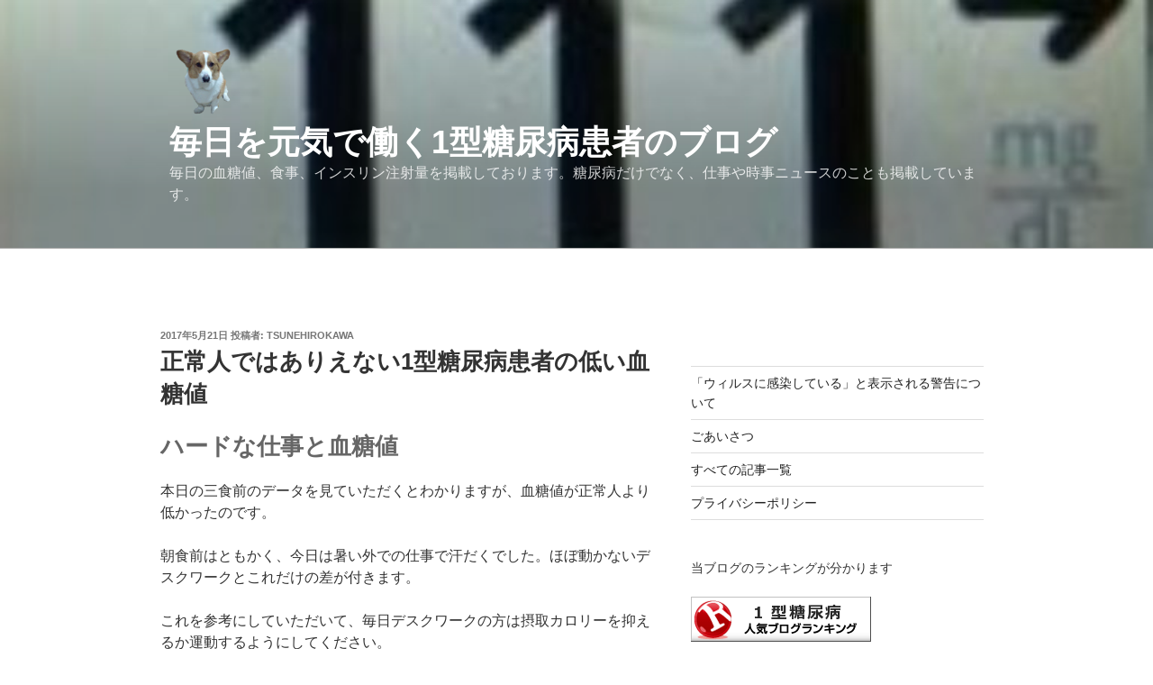

--- FILE ---
content_type: text/html; charset=UTF-8
request_url: https://tsunehirokawa.com/%E6%AD%A3%E5%B8%B8%E4%BA%BA%E3%81%A7%E3%81%AF%E3%81%82%E3%81%BE%E3%82%8A%E8%A6%8B%E3%82%8C%E3%81%AA%E3%81%84%E8%A1%80%E7%B3%96%E5%80%A4/
body_size: 42980
content:
<!DOCTYPE html>
<html dir="ltr" lang="ja" class="no-js no-svg">
<head>
<!-- Global site tag (gtag.js) - Google Analytics -->
<script async data-type="lazy" data-src="https://www.googletagmanager.com/gtag/js?id=G-WDLN39ER2Q"></script>
<script>
  window.dataLayer = window.dataLayer || [];
  function gtag(){dataLayer.push(arguments);}
  gtag('js', new Date());

  gtag('config', 'G-WDLN39ER2Q');
</script>
	<!-- Global site tag (gtag.js) - Google Analytics -->
<script async data-type="lazy" data-src="https://www.googletagmanager.com/gtag/js?id=UA-88786201-3"></script>
<script>
  window.dataLayer = window.dataLayer || [];
  function gtag(){dataLayer.push(arguments);}
  gtag('js', new Date());

  gtag('config', 'UA-88786201-3');
</script>

<!-- Global Site Tag (gtag.js) - Google Analytics -->
<script async data-type="lazy" data-src="https://www.googletagmanager.com/gtag/js?id=GA_TRACKING_ID"></script>
<script>
  window.dataLayer = window.dataLayer || [];
  function gtag(){dataLayer.push(arguments)};
  gtag('js', new Date());

  gtag('config', 'GA_TRACKING_ID');
</script>	
	
<meta charset="UTF-8">
<meta name="viewport" content="width=device-width, initial-scale=1">
<link rel="profile" href="http://gmpg.org/xfn/11">

<script>
(function(html){html.className = html.className.replace(/\bno-js\b/,'js')})(document.documentElement);
//# sourceURL=twentyseventeen_javascript_detection
</script>
<title>正常人ではありえない1型糖尿病患者の低い血糖値</title>

		<!-- All in One SEO 4.9.3 - aioseo.com -->
	<meta name="description" content="毎日の血糖値とインスリン注射量、食事メニューを掲載しています。" />
	<meta name="robots" content="noindex, max-snippet:-1, max-image-preview:large, max-video-preview:-1" />
	<meta name="author" content="tsunehirokawa"/>
	<meta name="google-site-verification" content="3cl3I9M9NpV8KppfVDGZwCzzm6X3G-rivkI0uY2iPus" />
	<meta name="msvalidate.01" content="EBF3F2AB0956922033A60322E78295C6" />
	<link rel="canonical" href="https://tsunehirokawa.com/%e6%ad%a3%e5%b8%b8%e4%ba%ba%e3%81%a7%e3%81%af%e3%81%82%e3%81%be%e3%82%8a%e8%a6%8b%e3%82%8c%e3%81%aa%e3%81%84%e8%a1%80%e7%b3%96%e5%80%a4/" />
	<meta name="generator" content="All in One SEO (AIOSEO) 4.9.3" />
		<script type="application/ld+json" class="aioseo-schema">
			{"@context":"https:\/\/schema.org","@graph":[{"@type":"Article","@id":"https:\/\/tsunehirokawa.com\/%e6%ad%a3%e5%b8%b8%e4%ba%ba%e3%81%a7%e3%81%af%e3%81%82%e3%81%be%e3%82%8a%e8%a6%8b%e3%82%8c%e3%81%aa%e3%81%84%e8%a1%80%e7%b3%96%e5%80%a4\/#article","name":"\u6b63\u5e38\u4eba\u3067\u306f\u3042\u308a\u3048\u306a\u30441\u578b\u7cd6\u5c3f\u75c5\u60a3\u8005\u306e\u4f4e\u3044\u8840\u7cd6\u5024","headline":"\u6b63\u5e38\u4eba\u3067\u306f\u3042\u308a\u3048\u306a\u30441\u578b\u7cd6\u5c3f\u75c5\u60a3\u8005\u306e\u4f4e\u3044\u8840\u7cd6\u5024","author":{"@id":"https:\/\/tsunehirokawa.com\/author\/tsunehirokawa\/#author"},"publisher":{"@id":"https:\/\/tsunehirokawa.com\/#organization"},"image":{"@type":"ImageObject","url":"https:\/\/tsunehirokawa.com\/wp-content\/uploads\/2017\/04\/E146_ishidaiseikou_TP_V-e1512548069551.jpg","width":510,"height":340},"datePublished":"2017-05-21T23:44:38+09:00","dateModified":"2024-07-28T22:22:55+09:00","inLanguage":"ja","mainEntityOfPage":{"@id":"https:\/\/tsunehirokawa.com\/%e6%ad%a3%e5%b8%b8%e4%ba%ba%e3%81%a7%e3%81%af%e3%81%82%e3%81%be%e3%82%8a%e8%a6%8b%e3%82%8c%e3%81%aa%e3%81%84%e8%a1%80%e7%b3%96%e5%80%a4\/#webpage"},"isPartOf":{"@id":"https:\/\/tsunehirokawa.com\/%e6%ad%a3%e5%b8%b8%e4%ba%ba%e3%81%a7%e3%81%af%e3%81%82%e3%81%be%e3%82%8a%e8%a6%8b%e3%82%8c%e3%81%aa%e3%81%84%e8%a1%80%e7%b3%96%e5%80%a4\/#webpage"},"articleSection":"\u4f4e\u8840\u7cd6, \u7cd6\u5c3f\u75c5"},{"@type":"BreadcrumbList","@id":"https:\/\/tsunehirokawa.com\/%e6%ad%a3%e5%b8%b8%e4%ba%ba%e3%81%a7%e3%81%af%e3%81%82%e3%81%be%e3%82%8a%e8%a6%8b%e3%82%8c%e3%81%aa%e3%81%84%e8%a1%80%e7%b3%96%e5%80%a4\/#breadcrumblist","itemListElement":[{"@type":"ListItem","@id":"https:\/\/tsunehirokawa.com#listItem","position":1,"name":"Home","item":"https:\/\/tsunehirokawa.com","nextItem":{"@type":"ListItem","@id":"https:\/\/tsunehirokawa.com\/category\/diabetes\/#listItem","name":"\u7cd6\u5c3f\u75c5"}},{"@type":"ListItem","@id":"https:\/\/tsunehirokawa.com\/category\/diabetes\/#listItem","position":2,"name":"\u7cd6\u5c3f\u75c5","item":"https:\/\/tsunehirokawa.com\/category\/diabetes\/","nextItem":{"@type":"ListItem","@id":"https:\/\/tsunehirokawa.com\/category\/diabetes\/%e4%bd%8e%e8%a1%80%e7%b3%96\/#listItem","name":"\u4f4e\u8840\u7cd6"},"previousItem":{"@type":"ListItem","@id":"https:\/\/tsunehirokawa.com#listItem","name":"Home"}},{"@type":"ListItem","@id":"https:\/\/tsunehirokawa.com\/category\/diabetes\/%e4%bd%8e%e8%a1%80%e7%b3%96\/#listItem","position":3,"name":"\u4f4e\u8840\u7cd6","item":"https:\/\/tsunehirokawa.com\/category\/diabetes\/%e4%bd%8e%e8%a1%80%e7%b3%96\/","nextItem":{"@type":"ListItem","@id":"https:\/\/tsunehirokawa.com\/%e6%ad%a3%e5%b8%b8%e4%ba%ba%e3%81%a7%e3%81%af%e3%81%82%e3%81%be%e3%82%8a%e8%a6%8b%e3%82%8c%e3%81%aa%e3%81%84%e8%a1%80%e7%b3%96%e5%80%a4\/#listItem","name":"\u6b63\u5e38\u4eba\u3067\u306f\u3042\u308a\u3048\u306a\u30441\u578b\u7cd6\u5c3f\u75c5\u60a3\u8005\u306e\u4f4e\u3044\u8840\u7cd6\u5024"},"previousItem":{"@type":"ListItem","@id":"https:\/\/tsunehirokawa.com\/category\/diabetes\/#listItem","name":"\u7cd6\u5c3f\u75c5"}},{"@type":"ListItem","@id":"https:\/\/tsunehirokawa.com\/%e6%ad%a3%e5%b8%b8%e4%ba%ba%e3%81%a7%e3%81%af%e3%81%82%e3%81%be%e3%82%8a%e8%a6%8b%e3%82%8c%e3%81%aa%e3%81%84%e8%a1%80%e7%b3%96%e5%80%a4\/#listItem","position":4,"name":"\u6b63\u5e38\u4eba\u3067\u306f\u3042\u308a\u3048\u306a\u30441\u578b\u7cd6\u5c3f\u75c5\u60a3\u8005\u306e\u4f4e\u3044\u8840\u7cd6\u5024","previousItem":{"@type":"ListItem","@id":"https:\/\/tsunehirokawa.com\/category\/diabetes\/%e4%bd%8e%e8%a1%80%e7%b3%96\/#listItem","name":"\u4f4e\u8840\u7cd6"}}]},{"@type":"Organization","@id":"https:\/\/tsunehirokawa.com\/#organization","name":"\u6bce\u65e5\u3092\u5143\u6c17\u3067\u50cd\u304f1\u578b\u7cd6\u5c3f\u75c5\u60a3\u8005\u306e\u30d6\u30ed\u30b0","description":"\u6bce\u65e5\u306e\u8840\u7cd6\u5024\u3001\u98df\u4e8b\u3001\u30a4\u30f3\u30b9\u30ea\u30f3\u6ce8\u5c04\u91cf\u3092\u63b2\u8f09\u3057\u3066\u304a\u308a\u307e\u3059\u3002\u7cd6\u5c3f\u75c5\u3060\u3051\u3067\u306a\u304f\u3001\u4ed5\u4e8b\u3084\u6642\u4e8b\u30cb\u30e5\u30fc\u30b9\u306e\u3053\u3068\u3082\u63b2\u8f09\u3057\u3066\u3044\u307e\u3059\u3002","url":"https:\/\/tsunehirokawa.com\/","logo":{"@type":"ImageObject","url":"https:\/\/tsunehirokawa.com\/wp-content\/uploads\/2024\/08\/cropped-5ba897d6d697425ab4b38f14e988b482.png","@id":"https:\/\/tsunehirokawa.com\/%e6%ad%a3%e5%b8%b8%e4%ba%ba%e3%81%a7%e3%81%af%e3%81%82%e3%81%be%e3%82%8a%e8%a6%8b%e3%82%8c%e3%81%aa%e3%81%84%e8%a1%80%e7%b3%96%e5%80%a4\/#organizationLogo","width":242,"height":250},"image":{"@id":"https:\/\/tsunehirokawa.com\/%e6%ad%a3%e5%b8%b8%e4%ba%ba%e3%81%a7%e3%81%af%e3%81%82%e3%81%be%e3%82%8a%e8%a6%8b%e3%82%8c%e3%81%aa%e3%81%84%e8%a1%80%e7%b3%96%e5%80%a4\/#organizationLogo"}},{"@type":"Person","@id":"https:\/\/tsunehirokawa.com\/author\/tsunehirokawa\/#author","url":"https:\/\/tsunehirokawa.com\/author\/tsunehirokawa\/","name":"tsunehirokawa","image":{"@type":"ImageObject","@id":"https:\/\/tsunehirokawa.com\/%e6%ad%a3%e5%b8%b8%e4%ba%ba%e3%81%a7%e3%81%af%e3%81%82%e3%81%be%e3%82%8a%e8%a6%8b%e3%82%8c%e3%81%aa%e3%81%84%e8%a1%80%e7%b3%96%e5%80%a4\/#authorImage","url":"https:\/\/secure.gravatar.com\/avatar\/17232004f1533f6bba0a771069417b805d45e494ea70c306b7f910302f88436f?s=96&d=mm&r=g","width":96,"height":96,"caption":"tsunehirokawa"}},{"@type":"WebPage","@id":"https:\/\/tsunehirokawa.com\/%e6%ad%a3%e5%b8%b8%e4%ba%ba%e3%81%a7%e3%81%af%e3%81%82%e3%81%be%e3%82%8a%e8%a6%8b%e3%82%8c%e3%81%aa%e3%81%84%e8%a1%80%e7%b3%96%e5%80%a4\/#webpage","url":"https:\/\/tsunehirokawa.com\/%e6%ad%a3%e5%b8%b8%e4%ba%ba%e3%81%a7%e3%81%af%e3%81%82%e3%81%be%e3%82%8a%e8%a6%8b%e3%82%8c%e3%81%aa%e3%81%84%e8%a1%80%e7%b3%96%e5%80%a4\/","name":"\u6b63\u5e38\u4eba\u3067\u306f\u3042\u308a\u3048\u306a\u30441\u578b\u7cd6\u5c3f\u75c5\u60a3\u8005\u306e\u4f4e\u3044\u8840\u7cd6\u5024","description":"\u6bce\u65e5\u306e\u8840\u7cd6\u5024\u3068\u30a4\u30f3\u30b9\u30ea\u30f3\u6ce8\u5c04\u91cf\u3001\u98df\u4e8b\u30e1\u30cb\u30e5\u30fc\u3092\u63b2\u8f09\u3057\u3066\u3044\u307e\u3059\u3002","inLanguage":"ja","isPartOf":{"@id":"https:\/\/tsunehirokawa.com\/#website"},"breadcrumb":{"@id":"https:\/\/tsunehirokawa.com\/%e6%ad%a3%e5%b8%b8%e4%ba%ba%e3%81%a7%e3%81%af%e3%81%82%e3%81%be%e3%82%8a%e8%a6%8b%e3%82%8c%e3%81%aa%e3%81%84%e8%a1%80%e7%b3%96%e5%80%a4\/#breadcrumblist"},"author":{"@id":"https:\/\/tsunehirokawa.com\/author\/tsunehirokawa\/#author"},"creator":{"@id":"https:\/\/tsunehirokawa.com\/author\/tsunehirokawa\/#author"},"image":{"@type":"ImageObject","url":"https:\/\/tsunehirokawa.com\/wp-content\/uploads\/2017\/04\/E146_ishidaiseikou_TP_V-e1512548069551.jpg","@id":"https:\/\/tsunehirokawa.com\/%e6%ad%a3%e5%b8%b8%e4%ba%ba%e3%81%a7%e3%81%af%e3%81%82%e3%81%be%e3%82%8a%e8%a6%8b%e3%82%8c%e3%81%aa%e3%81%84%e8%a1%80%e7%b3%96%e5%80%a4\/#mainImage","width":510,"height":340},"primaryImageOfPage":{"@id":"https:\/\/tsunehirokawa.com\/%e6%ad%a3%e5%b8%b8%e4%ba%ba%e3%81%a7%e3%81%af%e3%81%82%e3%81%be%e3%82%8a%e8%a6%8b%e3%82%8c%e3%81%aa%e3%81%84%e8%a1%80%e7%b3%96%e5%80%a4\/#mainImage"},"datePublished":"2017-05-21T23:44:38+09:00","dateModified":"2024-07-28T22:22:55+09:00"},{"@type":"WebSite","@id":"https:\/\/tsunehirokawa.com\/#website","url":"https:\/\/tsunehirokawa.com\/","name":"\u6bce\u65e5\u3092\u5143\u6c17\u3067\u50cd\u304f1\u578b\u7cd6\u5c3f\u75c5\u60a3\u8005\u306e\u30d6\u30ed\u30b0","description":"\u6bce\u65e5\u306e\u8840\u7cd6\u5024\u3001\u98df\u4e8b\u3001\u30a4\u30f3\u30b9\u30ea\u30f3\u6ce8\u5c04\u91cf\u3092\u63b2\u8f09\u3057\u3066\u304a\u308a\u307e\u3059\u3002\u7cd6\u5c3f\u75c5\u3060\u3051\u3067\u306a\u304f\u3001\u4ed5\u4e8b\u3084\u6642\u4e8b\u30cb\u30e5\u30fc\u30b9\u306e\u3053\u3068\u3082\u63b2\u8f09\u3057\u3066\u3044\u307e\u3059\u3002","inLanguage":"ja","publisher":{"@id":"https:\/\/tsunehirokawa.com\/#organization"}}]}
		</script>
		<!-- All in One SEO -->

<link rel="alternate" type="application/rss+xml" title="毎日を元気で働く1型糖尿病患者のブログ &raquo; フィード" href="https://tsunehirokawa.com/feed/" />
<link rel="alternate" type="application/rss+xml" title="毎日を元気で働く1型糖尿病患者のブログ &raquo; コメントフィード" href="https://tsunehirokawa.com/comments/feed/" />
<script id="wpp-js" src="https://tsunehirokawa.com/wp-content/plugins/wordpress-popular-posts/assets/js/wpp.min.js?ver=7.3.6" data-sampling="0" data-sampling-rate="100" data-api-url="https://tsunehirokawa.com/wp-json/wordpress-popular-posts" data-post-id="1072" data-token="035b835c5f" data-lang="0" data-debug="0"></script>
<link rel="alternate" type="application/rss+xml" title="毎日を元気で働く1型糖尿病患者のブログ &raquo; 正常人ではありえない1型糖尿病患者の低い血糖値 のコメントのフィード" href="https://tsunehirokawa.com/%e6%ad%a3%e5%b8%b8%e4%ba%ba%e3%81%a7%e3%81%af%e3%81%82%e3%81%be%e3%82%8a%e8%a6%8b%e3%82%8c%e3%81%aa%e3%81%84%e8%a1%80%e7%b3%96%e5%80%a4/feed/" />
<link rel="alternate" title="oEmbed (JSON)" type="application/json+oembed" href="https://tsunehirokawa.com/wp-json/oembed/1.0/embed?url=https%3A%2F%2Ftsunehirokawa.com%2F%25e6%25ad%25a3%25e5%25b8%25b8%25e4%25ba%25ba%25e3%2581%25a7%25e3%2581%25af%25e3%2581%2582%25e3%2581%25be%25e3%2582%258a%25e8%25a6%258b%25e3%2582%258c%25e3%2581%25aa%25e3%2581%2584%25e8%25a1%2580%25e7%25b3%2596%25e5%2580%25a4%2F" />
<link rel="alternate" title="oEmbed (XML)" type="text/xml+oembed" href="https://tsunehirokawa.com/wp-json/oembed/1.0/embed?url=https%3A%2F%2Ftsunehirokawa.com%2F%25e6%25ad%25a3%25e5%25b8%25b8%25e4%25ba%25ba%25e3%2581%25a7%25e3%2581%25af%25e3%2581%2582%25e3%2581%25be%25e3%2582%258a%25e8%25a6%258b%25e3%2582%258c%25e3%2581%25aa%25e3%2581%2584%25e8%25a1%2580%25e7%25b3%2596%25e5%2580%25a4%2F&#038;format=xml" />
<style id='wp-img-auto-sizes-contain-inline-css'>
img:is([sizes=auto i],[sizes^="auto," i]){contain-intrinsic-size:3000px 1500px}
/*# sourceURL=wp-img-auto-sizes-contain-inline-css */
</style>
<style id='wp-emoji-styles-inline-css'>

	img.wp-smiley, img.emoji {
		display: inline !important;
		border: none !important;
		box-shadow: none !important;
		height: 1em !important;
		width: 1em !important;
		margin: 0 0.07em !important;
		vertical-align: -0.1em !important;
		background: none !important;
		padding: 0 !important;
	}
/*# sourceURL=wp-emoji-styles-inline-css */
</style>
<style id='wp-block-library-inline-css'>
:root{--wp-block-synced-color:#7a00df;--wp-block-synced-color--rgb:122,0,223;--wp-bound-block-color:var(--wp-block-synced-color);--wp-editor-canvas-background:#ddd;--wp-admin-theme-color:#007cba;--wp-admin-theme-color--rgb:0,124,186;--wp-admin-theme-color-darker-10:#006ba1;--wp-admin-theme-color-darker-10--rgb:0,107,160.5;--wp-admin-theme-color-darker-20:#005a87;--wp-admin-theme-color-darker-20--rgb:0,90,135;--wp-admin-border-width-focus:2px}@media (min-resolution:192dpi){:root{--wp-admin-border-width-focus:1.5px}}.wp-element-button{cursor:pointer}:root .has-very-light-gray-background-color{background-color:#eee}:root .has-very-dark-gray-background-color{background-color:#313131}:root .has-very-light-gray-color{color:#eee}:root .has-very-dark-gray-color{color:#313131}:root .has-vivid-green-cyan-to-vivid-cyan-blue-gradient-background{background:linear-gradient(135deg,#00d084,#0693e3)}:root .has-purple-crush-gradient-background{background:linear-gradient(135deg,#34e2e4,#4721fb 50%,#ab1dfe)}:root .has-hazy-dawn-gradient-background{background:linear-gradient(135deg,#faaca8,#dad0ec)}:root .has-subdued-olive-gradient-background{background:linear-gradient(135deg,#fafae1,#67a671)}:root .has-atomic-cream-gradient-background{background:linear-gradient(135deg,#fdd79a,#004a59)}:root .has-nightshade-gradient-background{background:linear-gradient(135deg,#330968,#31cdcf)}:root .has-midnight-gradient-background{background:linear-gradient(135deg,#020381,#2874fc)}:root{--wp--preset--font-size--normal:16px;--wp--preset--font-size--huge:42px}.has-regular-font-size{font-size:1em}.has-larger-font-size{font-size:2.625em}.has-normal-font-size{font-size:var(--wp--preset--font-size--normal)}.has-huge-font-size{font-size:var(--wp--preset--font-size--huge)}.has-text-align-center{text-align:center}.has-text-align-left{text-align:left}.has-text-align-right{text-align:right}.has-fit-text{white-space:nowrap!important}#end-resizable-editor-section{display:none}.aligncenter{clear:both}.items-justified-left{justify-content:flex-start}.items-justified-center{justify-content:center}.items-justified-right{justify-content:flex-end}.items-justified-space-between{justify-content:space-between}.screen-reader-text{border:0;clip-path:inset(50%);height:1px;margin:-1px;overflow:hidden;padding:0;position:absolute;width:1px;word-wrap:normal!important}.screen-reader-text:focus{background-color:#ddd;clip-path:none;color:#444;display:block;font-size:1em;height:auto;left:5px;line-height:normal;padding:15px 23px 14px;text-decoration:none;top:5px;width:auto;z-index:100000}html :where(.has-border-color){border-style:solid}html :where([style*=border-top-color]){border-top-style:solid}html :where([style*=border-right-color]){border-right-style:solid}html :where([style*=border-bottom-color]){border-bottom-style:solid}html :where([style*=border-left-color]){border-left-style:solid}html :where([style*=border-width]){border-style:solid}html :where([style*=border-top-width]){border-top-style:solid}html :where([style*=border-right-width]){border-right-style:solid}html :where([style*=border-bottom-width]){border-bottom-style:solid}html :where([style*=border-left-width]){border-left-style:solid}html :where(img[class*=wp-image-]){height:auto;max-width:100%}:where(figure){margin:0 0 1em}html :where(.is-position-sticky){--wp-admin--admin-bar--position-offset:var(--wp-admin--admin-bar--height,0px)}@media screen and (max-width:600px){html :where(.is-position-sticky){--wp-admin--admin-bar--position-offset:0px}}

/*# sourceURL=wp-block-library-inline-css */
</style><style id='wp-block-calendar-inline-css'>
.wp-block-calendar{text-align:center}.wp-block-calendar td,.wp-block-calendar th{border:1px solid;padding:.25em}.wp-block-calendar th{font-weight:400}.wp-block-calendar caption{background-color:inherit}.wp-block-calendar table{border-collapse:collapse;width:100%}.wp-block-calendar table.has-background th{background-color:inherit}.wp-block-calendar table.has-text-color th{color:inherit}.wp-block-calendar :where(table:not(.has-text-color)){color:#40464d}.wp-block-calendar :where(table:not(.has-text-color)) td,.wp-block-calendar :where(table:not(.has-text-color)) th{border-color:#ddd}:where(.wp-block-calendar table:not(.has-background) th){background:#ddd}
/*# sourceURL=https://tsunehirokawa.com/wp-includes/blocks/calendar/style.min.css */
</style>
<style id='wp-block-categories-inline-css'>
.wp-block-categories{box-sizing:border-box}.wp-block-categories.alignleft{margin-right:2em}.wp-block-categories.alignright{margin-left:2em}.wp-block-categories.wp-block-categories-dropdown.aligncenter{text-align:center}.wp-block-categories .wp-block-categories__label{display:block;width:100%}
/*# sourceURL=https://tsunehirokawa.com/wp-includes/blocks/categories/style.min.css */
</style>
<style id='wp-block-gallery-inline-css'>
.blocks-gallery-grid:not(.has-nested-images),.wp-block-gallery:not(.has-nested-images){display:flex;flex-wrap:wrap;list-style-type:none;margin:0;padding:0}.blocks-gallery-grid:not(.has-nested-images) .blocks-gallery-image,.blocks-gallery-grid:not(.has-nested-images) .blocks-gallery-item,.wp-block-gallery:not(.has-nested-images) .blocks-gallery-image,.wp-block-gallery:not(.has-nested-images) .blocks-gallery-item{display:flex;flex-direction:column;flex-grow:1;justify-content:center;margin:0 1em 1em 0;position:relative;width:calc(50% - 1em)}.blocks-gallery-grid:not(.has-nested-images) .blocks-gallery-image:nth-of-type(2n),.blocks-gallery-grid:not(.has-nested-images) .blocks-gallery-item:nth-of-type(2n),.wp-block-gallery:not(.has-nested-images) .blocks-gallery-image:nth-of-type(2n),.wp-block-gallery:not(.has-nested-images) .blocks-gallery-item:nth-of-type(2n){margin-right:0}.blocks-gallery-grid:not(.has-nested-images) .blocks-gallery-image figure,.blocks-gallery-grid:not(.has-nested-images) .blocks-gallery-item figure,.wp-block-gallery:not(.has-nested-images) .blocks-gallery-image figure,.wp-block-gallery:not(.has-nested-images) .blocks-gallery-item figure{align-items:flex-end;display:flex;height:100%;justify-content:flex-start;margin:0}.blocks-gallery-grid:not(.has-nested-images) .blocks-gallery-image img,.blocks-gallery-grid:not(.has-nested-images) .blocks-gallery-item img,.wp-block-gallery:not(.has-nested-images) .blocks-gallery-image img,.wp-block-gallery:not(.has-nested-images) .blocks-gallery-item img{display:block;height:auto;max-width:100%;width:auto}.blocks-gallery-grid:not(.has-nested-images) .blocks-gallery-image figcaption,.blocks-gallery-grid:not(.has-nested-images) .blocks-gallery-item figcaption,.wp-block-gallery:not(.has-nested-images) .blocks-gallery-image figcaption,.wp-block-gallery:not(.has-nested-images) .blocks-gallery-item figcaption{background:linear-gradient(0deg,#000000b3,#0000004d 70%,#0000);bottom:0;box-sizing:border-box;color:#fff;font-size:.8em;margin:0;max-height:100%;overflow:auto;padding:3em .77em .7em;position:absolute;text-align:center;width:100%;z-index:2}.blocks-gallery-grid:not(.has-nested-images) .blocks-gallery-image figcaption img,.blocks-gallery-grid:not(.has-nested-images) .blocks-gallery-item figcaption img,.wp-block-gallery:not(.has-nested-images) .blocks-gallery-image figcaption img,.wp-block-gallery:not(.has-nested-images) .blocks-gallery-item figcaption img{display:inline}.blocks-gallery-grid:not(.has-nested-images) figcaption,.wp-block-gallery:not(.has-nested-images) figcaption{flex-grow:1}.blocks-gallery-grid:not(.has-nested-images).is-cropped .blocks-gallery-image a,.blocks-gallery-grid:not(.has-nested-images).is-cropped .blocks-gallery-image img,.blocks-gallery-grid:not(.has-nested-images).is-cropped .blocks-gallery-item a,.blocks-gallery-grid:not(.has-nested-images).is-cropped .blocks-gallery-item img,.wp-block-gallery:not(.has-nested-images).is-cropped .blocks-gallery-image a,.wp-block-gallery:not(.has-nested-images).is-cropped .blocks-gallery-image img,.wp-block-gallery:not(.has-nested-images).is-cropped .blocks-gallery-item a,.wp-block-gallery:not(.has-nested-images).is-cropped .blocks-gallery-item img{flex:1;height:100%;object-fit:cover;width:100%}.blocks-gallery-grid:not(.has-nested-images).columns-1 .blocks-gallery-image,.blocks-gallery-grid:not(.has-nested-images).columns-1 .blocks-gallery-item,.wp-block-gallery:not(.has-nested-images).columns-1 .blocks-gallery-image,.wp-block-gallery:not(.has-nested-images).columns-1 .blocks-gallery-item{margin-right:0;width:100%}@media (min-width:600px){.blocks-gallery-grid:not(.has-nested-images).columns-3 .blocks-gallery-image,.blocks-gallery-grid:not(.has-nested-images).columns-3 .blocks-gallery-item,.wp-block-gallery:not(.has-nested-images).columns-3 .blocks-gallery-image,.wp-block-gallery:not(.has-nested-images).columns-3 .blocks-gallery-item{margin-right:1em;width:calc(33.33333% - .66667em)}.blocks-gallery-grid:not(.has-nested-images).columns-4 .blocks-gallery-image,.blocks-gallery-grid:not(.has-nested-images).columns-4 .blocks-gallery-item,.wp-block-gallery:not(.has-nested-images).columns-4 .blocks-gallery-image,.wp-block-gallery:not(.has-nested-images).columns-4 .blocks-gallery-item{margin-right:1em;width:calc(25% - .75em)}.blocks-gallery-grid:not(.has-nested-images).columns-5 .blocks-gallery-image,.blocks-gallery-grid:not(.has-nested-images).columns-5 .blocks-gallery-item,.wp-block-gallery:not(.has-nested-images).columns-5 .blocks-gallery-image,.wp-block-gallery:not(.has-nested-images).columns-5 .blocks-gallery-item{margin-right:1em;width:calc(20% - .8em)}.blocks-gallery-grid:not(.has-nested-images).columns-6 .blocks-gallery-image,.blocks-gallery-grid:not(.has-nested-images).columns-6 .blocks-gallery-item,.wp-block-gallery:not(.has-nested-images).columns-6 .blocks-gallery-image,.wp-block-gallery:not(.has-nested-images).columns-6 .blocks-gallery-item{margin-right:1em;width:calc(16.66667% - .83333em)}.blocks-gallery-grid:not(.has-nested-images).columns-7 .blocks-gallery-image,.blocks-gallery-grid:not(.has-nested-images).columns-7 .blocks-gallery-item,.wp-block-gallery:not(.has-nested-images).columns-7 .blocks-gallery-image,.wp-block-gallery:not(.has-nested-images).columns-7 .blocks-gallery-item{margin-right:1em;width:calc(14.28571% - .85714em)}.blocks-gallery-grid:not(.has-nested-images).columns-8 .blocks-gallery-image,.blocks-gallery-grid:not(.has-nested-images).columns-8 .blocks-gallery-item,.wp-block-gallery:not(.has-nested-images).columns-8 .blocks-gallery-image,.wp-block-gallery:not(.has-nested-images).columns-8 .blocks-gallery-item{margin-right:1em;width:calc(12.5% - .875em)}.blocks-gallery-grid:not(.has-nested-images).columns-1 .blocks-gallery-image:nth-of-type(1n),.blocks-gallery-grid:not(.has-nested-images).columns-1 .blocks-gallery-item:nth-of-type(1n),.blocks-gallery-grid:not(.has-nested-images).columns-2 .blocks-gallery-image:nth-of-type(2n),.blocks-gallery-grid:not(.has-nested-images).columns-2 .blocks-gallery-item:nth-of-type(2n),.blocks-gallery-grid:not(.has-nested-images).columns-3 .blocks-gallery-image:nth-of-type(3n),.blocks-gallery-grid:not(.has-nested-images).columns-3 .blocks-gallery-item:nth-of-type(3n),.blocks-gallery-grid:not(.has-nested-images).columns-4 .blocks-gallery-image:nth-of-type(4n),.blocks-gallery-grid:not(.has-nested-images).columns-4 .blocks-gallery-item:nth-of-type(4n),.blocks-gallery-grid:not(.has-nested-images).columns-5 .blocks-gallery-image:nth-of-type(5n),.blocks-gallery-grid:not(.has-nested-images).columns-5 .blocks-gallery-item:nth-of-type(5n),.blocks-gallery-grid:not(.has-nested-images).columns-6 .blocks-gallery-image:nth-of-type(6n),.blocks-gallery-grid:not(.has-nested-images).columns-6 .blocks-gallery-item:nth-of-type(6n),.blocks-gallery-grid:not(.has-nested-images).columns-7 .blocks-gallery-image:nth-of-type(7n),.blocks-gallery-grid:not(.has-nested-images).columns-7 .blocks-gallery-item:nth-of-type(7n),.blocks-gallery-grid:not(.has-nested-images).columns-8 .blocks-gallery-image:nth-of-type(8n),.blocks-gallery-grid:not(.has-nested-images).columns-8 .blocks-gallery-item:nth-of-type(8n),.wp-block-gallery:not(.has-nested-images).columns-1 .blocks-gallery-image:nth-of-type(1n),.wp-block-gallery:not(.has-nested-images).columns-1 .blocks-gallery-item:nth-of-type(1n),.wp-block-gallery:not(.has-nested-images).columns-2 .blocks-gallery-image:nth-of-type(2n),.wp-block-gallery:not(.has-nested-images).columns-2 .blocks-gallery-item:nth-of-type(2n),.wp-block-gallery:not(.has-nested-images).columns-3 .blocks-gallery-image:nth-of-type(3n),.wp-block-gallery:not(.has-nested-images).columns-3 .blocks-gallery-item:nth-of-type(3n),.wp-block-gallery:not(.has-nested-images).columns-4 .blocks-gallery-image:nth-of-type(4n),.wp-block-gallery:not(.has-nested-images).columns-4 .blocks-gallery-item:nth-of-type(4n),.wp-block-gallery:not(.has-nested-images).columns-5 .blocks-gallery-image:nth-of-type(5n),.wp-block-gallery:not(.has-nested-images).columns-5 .blocks-gallery-item:nth-of-type(5n),.wp-block-gallery:not(.has-nested-images).columns-6 .blocks-gallery-image:nth-of-type(6n),.wp-block-gallery:not(.has-nested-images).columns-6 .blocks-gallery-item:nth-of-type(6n),.wp-block-gallery:not(.has-nested-images).columns-7 .blocks-gallery-image:nth-of-type(7n),.wp-block-gallery:not(.has-nested-images).columns-7 .blocks-gallery-item:nth-of-type(7n),.wp-block-gallery:not(.has-nested-images).columns-8 .blocks-gallery-image:nth-of-type(8n),.wp-block-gallery:not(.has-nested-images).columns-8 .blocks-gallery-item:nth-of-type(8n){margin-right:0}}.blocks-gallery-grid:not(.has-nested-images) .blocks-gallery-image:last-child,.blocks-gallery-grid:not(.has-nested-images) .blocks-gallery-item:last-child,.wp-block-gallery:not(.has-nested-images) .blocks-gallery-image:last-child,.wp-block-gallery:not(.has-nested-images) .blocks-gallery-item:last-child{margin-right:0}.blocks-gallery-grid:not(.has-nested-images).alignleft,.blocks-gallery-grid:not(.has-nested-images).alignright,.wp-block-gallery:not(.has-nested-images).alignleft,.wp-block-gallery:not(.has-nested-images).alignright{max-width:420px;width:100%}.blocks-gallery-grid:not(.has-nested-images).aligncenter .blocks-gallery-item figure,.wp-block-gallery:not(.has-nested-images).aligncenter .blocks-gallery-item figure{justify-content:center}.wp-block-gallery:not(.is-cropped) .blocks-gallery-item{align-self:flex-start}figure.wp-block-gallery.has-nested-images{align-items:normal}.wp-block-gallery.has-nested-images figure.wp-block-image:not(#individual-image){margin:0;width:calc(50% - var(--wp--style--unstable-gallery-gap, 16px)/2)}.wp-block-gallery.has-nested-images figure.wp-block-image{box-sizing:border-box;display:flex;flex-direction:column;flex-grow:1;justify-content:center;max-width:100%;position:relative}.wp-block-gallery.has-nested-images figure.wp-block-image>a,.wp-block-gallery.has-nested-images figure.wp-block-image>div{flex-direction:column;flex-grow:1;margin:0}.wp-block-gallery.has-nested-images figure.wp-block-image img{display:block;height:auto;max-width:100%!important;width:auto}.wp-block-gallery.has-nested-images figure.wp-block-image figcaption,.wp-block-gallery.has-nested-images figure.wp-block-image:has(figcaption):before{bottom:0;left:0;max-height:100%;position:absolute;right:0}.wp-block-gallery.has-nested-images figure.wp-block-image:has(figcaption):before{backdrop-filter:blur(3px);content:"";height:100%;-webkit-mask-image:linear-gradient(0deg,#000 20%,#0000);mask-image:linear-gradient(0deg,#000 20%,#0000);max-height:40%;pointer-events:none}.wp-block-gallery.has-nested-images figure.wp-block-image figcaption{box-sizing:border-box;color:#fff;font-size:13px;margin:0;overflow:auto;padding:1em;text-align:center;text-shadow:0 0 1.5px #000}.wp-block-gallery.has-nested-images figure.wp-block-image figcaption::-webkit-scrollbar{height:12px;width:12px}.wp-block-gallery.has-nested-images figure.wp-block-image figcaption::-webkit-scrollbar-track{background-color:initial}.wp-block-gallery.has-nested-images figure.wp-block-image figcaption::-webkit-scrollbar-thumb{background-clip:padding-box;background-color:initial;border:3px solid #0000;border-radius:8px}.wp-block-gallery.has-nested-images figure.wp-block-image figcaption:focus-within::-webkit-scrollbar-thumb,.wp-block-gallery.has-nested-images figure.wp-block-image figcaption:focus::-webkit-scrollbar-thumb,.wp-block-gallery.has-nested-images figure.wp-block-image figcaption:hover::-webkit-scrollbar-thumb{background-color:#fffc}.wp-block-gallery.has-nested-images figure.wp-block-image figcaption{scrollbar-color:#0000 #0000;scrollbar-gutter:stable both-edges;scrollbar-width:thin}.wp-block-gallery.has-nested-images figure.wp-block-image figcaption:focus,.wp-block-gallery.has-nested-images figure.wp-block-image figcaption:focus-within,.wp-block-gallery.has-nested-images figure.wp-block-image figcaption:hover{scrollbar-color:#fffc #0000}.wp-block-gallery.has-nested-images figure.wp-block-image figcaption{will-change:transform}@media (hover:none){.wp-block-gallery.has-nested-images figure.wp-block-image figcaption{scrollbar-color:#fffc #0000}}.wp-block-gallery.has-nested-images figure.wp-block-image figcaption{background:linear-gradient(0deg,#0006,#0000)}.wp-block-gallery.has-nested-images figure.wp-block-image figcaption img{display:inline}.wp-block-gallery.has-nested-images figure.wp-block-image figcaption a{color:inherit}.wp-block-gallery.has-nested-images figure.wp-block-image.has-custom-border img{box-sizing:border-box}.wp-block-gallery.has-nested-images figure.wp-block-image.has-custom-border>a,.wp-block-gallery.has-nested-images figure.wp-block-image.has-custom-border>div,.wp-block-gallery.has-nested-images figure.wp-block-image.is-style-rounded>a,.wp-block-gallery.has-nested-images figure.wp-block-image.is-style-rounded>div{flex:1 1 auto}.wp-block-gallery.has-nested-images figure.wp-block-image.has-custom-border figcaption,.wp-block-gallery.has-nested-images figure.wp-block-image.is-style-rounded figcaption{background:none;color:inherit;flex:initial;margin:0;padding:10px 10px 9px;position:relative;text-shadow:none}.wp-block-gallery.has-nested-images figure.wp-block-image.has-custom-border:before,.wp-block-gallery.has-nested-images figure.wp-block-image.is-style-rounded:before{content:none}.wp-block-gallery.has-nested-images figcaption{flex-basis:100%;flex-grow:1;text-align:center}.wp-block-gallery.has-nested-images:not(.is-cropped) figure.wp-block-image:not(#individual-image){margin-bottom:auto;margin-top:0}.wp-block-gallery.has-nested-images.is-cropped figure.wp-block-image:not(#individual-image){align-self:inherit}.wp-block-gallery.has-nested-images.is-cropped figure.wp-block-image:not(#individual-image)>a,.wp-block-gallery.has-nested-images.is-cropped figure.wp-block-image:not(#individual-image)>div:not(.components-drop-zone){display:flex}.wp-block-gallery.has-nested-images.is-cropped figure.wp-block-image:not(#individual-image) a,.wp-block-gallery.has-nested-images.is-cropped figure.wp-block-image:not(#individual-image) img{flex:1 0 0%;height:100%;object-fit:cover;width:100%}.wp-block-gallery.has-nested-images.columns-1 figure.wp-block-image:not(#individual-image){width:100%}@media (min-width:600px){.wp-block-gallery.has-nested-images.columns-3 figure.wp-block-image:not(#individual-image){width:calc(33.33333% - var(--wp--style--unstable-gallery-gap, 16px)*.66667)}.wp-block-gallery.has-nested-images.columns-4 figure.wp-block-image:not(#individual-image){width:calc(25% - var(--wp--style--unstable-gallery-gap, 16px)*.75)}.wp-block-gallery.has-nested-images.columns-5 figure.wp-block-image:not(#individual-image){width:calc(20% - var(--wp--style--unstable-gallery-gap, 16px)*.8)}.wp-block-gallery.has-nested-images.columns-6 figure.wp-block-image:not(#individual-image){width:calc(16.66667% - var(--wp--style--unstable-gallery-gap, 16px)*.83333)}.wp-block-gallery.has-nested-images.columns-7 figure.wp-block-image:not(#individual-image){width:calc(14.28571% - var(--wp--style--unstable-gallery-gap, 16px)*.85714)}.wp-block-gallery.has-nested-images.columns-8 figure.wp-block-image:not(#individual-image){width:calc(12.5% - var(--wp--style--unstable-gallery-gap, 16px)*.875)}.wp-block-gallery.has-nested-images.columns-default figure.wp-block-image:not(#individual-image){width:calc(33.33% - var(--wp--style--unstable-gallery-gap, 16px)*.66667)}.wp-block-gallery.has-nested-images.columns-default figure.wp-block-image:not(#individual-image):first-child:nth-last-child(2),.wp-block-gallery.has-nested-images.columns-default figure.wp-block-image:not(#individual-image):first-child:nth-last-child(2)~figure.wp-block-image:not(#individual-image){width:calc(50% - var(--wp--style--unstable-gallery-gap, 16px)*.5)}.wp-block-gallery.has-nested-images.columns-default figure.wp-block-image:not(#individual-image):first-child:last-child{width:100%}}.wp-block-gallery.has-nested-images.alignleft,.wp-block-gallery.has-nested-images.alignright{max-width:420px;width:100%}.wp-block-gallery.has-nested-images.aligncenter{justify-content:center}
/*# sourceURL=https://tsunehirokawa.com/wp-includes/blocks/gallery/style.min.css */
</style>
<style id='wp-block-gallery-theme-inline-css'>
.blocks-gallery-caption{color:#555;font-size:13px;text-align:center}.is-dark-theme .blocks-gallery-caption{color:#ffffffa6}
/*# sourceURL=https://tsunehirokawa.com/wp-includes/blocks/gallery/theme.min.css */
</style>
<style id='wp-block-image-inline-css'>
.wp-block-image>a,.wp-block-image>figure>a{display:inline-block}.wp-block-image img{box-sizing:border-box;height:auto;max-width:100%;vertical-align:bottom}@media not (prefers-reduced-motion){.wp-block-image img.hide{visibility:hidden}.wp-block-image img.show{animation:show-content-image .4s}}.wp-block-image[style*=border-radius] img,.wp-block-image[style*=border-radius]>a{border-radius:inherit}.wp-block-image.has-custom-border img{box-sizing:border-box}.wp-block-image.aligncenter{text-align:center}.wp-block-image.alignfull>a,.wp-block-image.alignwide>a{width:100%}.wp-block-image.alignfull img,.wp-block-image.alignwide img{height:auto;width:100%}.wp-block-image .aligncenter,.wp-block-image .alignleft,.wp-block-image .alignright,.wp-block-image.aligncenter,.wp-block-image.alignleft,.wp-block-image.alignright{display:table}.wp-block-image .aligncenter>figcaption,.wp-block-image .alignleft>figcaption,.wp-block-image .alignright>figcaption,.wp-block-image.aligncenter>figcaption,.wp-block-image.alignleft>figcaption,.wp-block-image.alignright>figcaption{caption-side:bottom;display:table-caption}.wp-block-image .alignleft{float:left;margin:.5em 1em .5em 0}.wp-block-image .alignright{float:right;margin:.5em 0 .5em 1em}.wp-block-image .aligncenter{margin-left:auto;margin-right:auto}.wp-block-image :where(figcaption){margin-bottom:1em;margin-top:.5em}.wp-block-image.is-style-circle-mask img{border-radius:9999px}@supports ((-webkit-mask-image:none) or (mask-image:none)) or (-webkit-mask-image:none){.wp-block-image.is-style-circle-mask img{border-radius:0;-webkit-mask-image:url('data:image/svg+xml;utf8,<svg viewBox="0 0 100 100" xmlns="http://www.w3.org/2000/svg"><circle cx="50" cy="50" r="50"/></svg>');mask-image:url('data:image/svg+xml;utf8,<svg viewBox="0 0 100 100" xmlns="http://www.w3.org/2000/svg"><circle cx="50" cy="50" r="50"/></svg>');mask-mode:alpha;-webkit-mask-position:center;mask-position:center;-webkit-mask-repeat:no-repeat;mask-repeat:no-repeat;-webkit-mask-size:contain;mask-size:contain}}:root :where(.wp-block-image.is-style-rounded img,.wp-block-image .is-style-rounded img){border-radius:9999px}.wp-block-image figure{margin:0}.wp-lightbox-container{display:flex;flex-direction:column;position:relative}.wp-lightbox-container img{cursor:zoom-in}.wp-lightbox-container img:hover+button{opacity:1}.wp-lightbox-container button{align-items:center;backdrop-filter:blur(16px) saturate(180%);background-color:#5a5a5a40;border:none;border-radius:4px;cursor:zoom-in;display:flex;height:20px;justify-content:center;opacity:0;padding:0;position:absolute;right:16px;text-align:center;top:16px;width:20px;z-index:100}@media not (prefers-reduced-motion){.wp-lightbox-container button{transition:opacity .2s ease}}.wp-lightbox-container button:focus-visible{outline:3px auto #5a5a5a40;outline:3px auto -webkit-focus-ring-color;outline-offset:3px}.wp-lightbox-container button:hover{cursor:pointer;opacity:1}.wp-lightbox-container button:focus{opacity:1}.wp-lightbox-container button:focus,.wp-lightbox-container button:hover,.wp-lightbox-container button:not(:hover):not(:active):not(.has-background){background-color:#5a5a5a40;border:none}.wp-lightbox-overlay{box-sizing:border-box;cursor:zoom-out;height:100vh;left:0;overflow:hidden;position:fixed;top:0;visibility:hidden;width:100%;z-index:100000}.wp-lightbox-overlay .close-button{align-items:center;cursor:pointer;display:flex;justify-content:center;min-height:40px;min-width:40px;padding:0;position:absolute;right:calc(env(safe-area-inset-right) + 16px);top:calc(env(safe-area-inset-top) + 16px);z-index:5000000}.wp-lightbox-overlay .close-button:focus,.wp-lightbox-overlay .close-button:hover,.wp-lightbox-overlay .close-button:not(:hover):not(:active):not(.has-background){background:none;border:none}.wp-lightbox-overlay .lightbox-image-container{height:var(--wp--lightbox-container-height);left:50%;overflow:hidden;position:absolute;top:50%;transform:translate(-50%,-50%);transform-origin:top left;width:var(--wp--lightbox-container-width);z-index:9999999999}.wp-lightbox-overlay .wp-block-image{align-items:center;box-sizing:border-box;display:flex;height:100%;justify-content:center;margin:0;position:relative;transform-origin:0 0;width:100%;z-index:3000000}.wp-lightbox-overlay .wp-block-image img{height:var(--wp--lightbox-image-height);min-height:var(--wp--lightbox-image-height);min-width:var(--wp--lightbox-image-width);width:var(--wp--lightbox-image-width)}.wp-lightbox-overlay .wp-block-image figcaption{display:none}.wp-lightbox-overlay button{background:none;border:none}.wp-lightbox-overlay .scrim{background-color:#fff;height:100%;opacity:.9;position:absolute;width:100%;z-index:2000000}.wp-lightbox-overlay.active{visibility:visible}@media not (prefers-reduced-motion){.wp-lightbox-overlay.active{animation:turn-on-visibility .25s both}.wp-lightbox-overlay.active img{animation:turn-on-visibility .35s both}.wp-lightbox-overlay.show-closing-animation:not(.active){animation:turn-off-visibility .35s both}.wp-lightbox-overlay.show-closing-animation:not(.active) img{animation:turn-off-visibility .25s both}.wp-lightbox-overlay.zoom.active{animation:none;opacity:1;visibility:visible}.wp-lightbox-overlay.zoom.active .lightbox-image-container{animation:lightbox-zoom-in .4s}.wp-lightbox-overlay.zoom.active .lightbox-image-container img{animation:none}.wp-lightbox-overlay.zoom.active .scrim{animation:turn-on-visibility .4s forwards}.wp-lightbox-overlay.zoom.show-closing-animation:not(.active){animation:none}.wp-lightbox-overlay.zoom.show-closing-animation:not(.active) .lightbox-image-container{animation:lightbox-zoom-out .4s}.wp-lightbox-overlay.zoom.show-closing-animation:not(.active) .lightbox-image-container img{animation:none}.wp-lightbox-overlay.zoom.show-closing-animation:not(.active) .scrim{animation:turn-off-visibility .4s forwards}}@keyframes show-content-image{0%{visibility:hidden}99%{visibility:hidden}to{visibility:visible}}@keyframes turn-on-visibility{0%{opacity:0}to{opacity:1}}@keyframes turn-off-visibility{0%{opacity:1;visibility:visible}99%{opacity:0;visibility:visible}to{opacity:0;visibility:hidden}}@keyframes lightbox-zoom-in{0%{transform:translate(calc((-100vw + var(--wp--lightbox-scrollbar-width))/2 + var(--wp--lightbox-initial-left-position)),calc(-50vh + var(--wp--lightbox-initial-top-position))) scale(var(--wp--lightbox-scale))}to{transform:translate(-50%,-50%) scale(1)}}@keyframes lightbox-zoom-out{0%{transform:translate(-50%,-50%) scale(1);visibility:visible}99%{visibility:visible}to{transform:translate(calc((-100vw + var(--wp--lightbox-scrollbar-width))/2 + var(--wp--lightbox-initial-left-position)),calc(-50vh + var(--wp--lightbox-initial-top-position))) scale(var(--wp--lightbox-scale));visibility:hidden}}
/*# sourceURL=https://tsunehirokawa.com/wp-includes/blocks/image/style.min.css */
</style>
<style id='wp-block-image-theme-inline-css'>
:root :where(.wp-block-image figcaption){color:#555;font-size:13px;text-align:center}.is-dark-theme :root :where(.wp-block-image figcaption){color:#ffffffa6}.wp-block-image{margin:0 0 1em}
/*# sourceURL=https://tsunehirokawa.com/wp-includes/blocks/image/theme.min.css */
</style>
<style id='wp-block-latest-posts-inline-css'>
.wp-block-latest-posts{box-sizing:border-box}.wp-block-latest-posts.alignleft{margin-right:2em}.wp-block-latest-posts.alignright{margin-left:2em}.wp-block-latest-posts.wp-block-latest-posts__list{list-style:none}.wp-block-latest-posts.wp-block-latest-posts__list li{clear:both;overflow-wrap:break-word}.wp-block-latest-posts.is-grid{display:flex;flex-wrap:wrap}.wp-block-latest-posts.is-grid li{margin:0 1.25em 1.25em 0;width:100%}@media (min-width:600px){.wp-block-latest-posts.columns-2 li{width:calc(50% - .625em)}.wp-block-latest-posts.columns-2 li:nth-child(2n){margin-right:0}.wp-block-latest-posts.columns-3 li{width:calc(33.33333% - .83333em)}.wp-block-latest-posts.columns-3 li:nth-child(3n){margin-right:0}.wp-block-latest-posts.columns-4 li{width:calc(25% - .9375em)}.wp-block-latest-posts.columns-4 li:nth-child(4n){margin-right:0}.wp-block-latest-posts.columns-5 li{width:calc(20% - 1em)}.wp-block-latest-posts.columns-5 li:nth-child(5n){margin-right:0}.wp-block-latest-posts.columns-6 li{width:calc(16.66667% - 1.04167em)}.wp-block-latest-posts.columns-6 li:nth-child(6n){margin-right:0}}:root :where(.wp-block-latest-posts.is-grid){padding:0}:root :where(.wp-block-latest-posts.wp-block-latest-posts__list){padding-left:0}.wp-block-latest-posts__post-author,.wp-block-latest-posts__post-date{display:block;font-size:.8125em}.wp-block-latest-posts__post-excerpt,.wp-block-latest-posts__post-full-content{margin-bottom:1em;margin-top:.5em}.wp-block-latest-posts__featured-image a{display:inline-block}.wp-block-latest-posts__featured-image img{height:auto;max-width:100%;width:auto}.wp-block-latest-posts__featured-image.alignleft{float:left;margin-right:1em}.wp-block-latest-posts__featured-image.alignright{float:right;margin-left:1em}.wp-block-latest-posts__featured-image.aligncenter{margin-bottom:1em;text-align:center}
/*# sourceURL=https://tsunehirokawa.com/wp-includes/blocks/latest-posts/style.min.css */
</style>
<style id='wp-block-page-list-inline-css'>
.wp-block-navigation .wp-block-page-list{align-items:var(--navigation-layout-align,initial);background-color:inherit;display:flex;flex-direction:var(--navigation-layout-direction,initial);flex-wrap:var(--navigation-layout-wrap,wrap);justify-content:var(--navigation-layout-justify,initial)}.wp-block-navigation .wp-block-navigation-item{background-color:inherit}.wp-block-page-list{box-sizing:border-box}
/*# sourceURL=https://tsunehirokawa.com/wp-includes/blocks/page-list/style.min.css */
</style>
<style id='wp-block-search-inline-css'>
.wp-block-search__button{margin-left:10px;word-break:normal}.wp-block-search__button.has-icon{line-height:0}.wp-block-search__button svg{height:1.25em;min-height:24px;min-width:24px;width:1.25em;fill:currentColor;vertical-align:text-bottom}:where(.wp-block-search__button){border:1px solid #ccc;padding:6px 10px}.wp-block-search__inside-wrapper{display:flex;flex:auto;flex-wrap:nowrap;max-width:100%}.wp-block-search__label{width:100%}.wp-block-search.wp-block-search__button-only .wp-block-search__button{box-sizing:border-box;display:flex;flex-shrink:0;justify-content:center;margin-left:0;max-width:100%}.wp-block-search.wp-block-search__button-only .wp-block-search__inside-wrapper{min-width:0!important;transition-property:width}.wp-block-search.wp-block-search__button-only .wp-block-search__input{flex-basis:100%;transition-duration:.3s}.wp-block-search.wp-block-search__button-only.wp-block-search__searchfield-hidden,.wp-block-search.wp-block-search__button-only.wp-block-search__searchfield-hidden .wp-block-search__inside-wrapper{overflow:hidden}.wp-block-search.wp-block-search__button-only.wp-block-search__searchfield-hidden .wp-block-search__input{border-left-width:0!important;border-right-width:0!important;flex-basis:0;flex-grow:0;margin:0;min-width:0!important;padding-left:0!important;padding-right:0!important;width:0!important}:where(.wp-block-search__input){appearance:none;border:1px solid #949494;flex-grow:1;font-family:inherit;font-size:inherit;font-style:inherit;font-weight:inherit;letter-spacing:inherit;line-height:inherit;margin-left:0;margin-right:0;min-width:3rem;padding:8px;text-decoration:unset!important;text-transform:inherit}:where(.wp-block-search__button-inside .wp-block-search__inside-wrapper){background-color:#fff;border:1px solid #949494;box-sizing:border-box;padding:4px}:where(.wp-block-search__button-inside .wp-block-search__inside-wrapper) .wp-block-search__input{border:none;border-radius:0;padding:0 4px}:where(.wp-block-search__button-inside .wp-block-search__inside-wrapper) .wp-block-search__input:focus{outline:none}:where(.wp-block-search__button-inside .wp-block-search__inside-wrapper) :where(.wp-block-search__button){padding:4px 8px}.wp-block-search.aligncenter .wp-block-search__inside-wrapper{margin:auto}.wp-block[data-align=right] .wp-block-search.wp-block-search__button-only .wp-block-search__inside-wrapper{float:right}
/*# sourceURL=https://tsunehirokawa.com/wp-includes/blocks/search/style.min.css */
</style>
<style id='wp-block-search-theme-inline-css'>
.wp-block-search .wp-block-search__label{font-weight:700}.wp-block-search__button{border:1px solid #ccc;padding:.375em .625em}
/*# sourceURL=https://tsunehirokawa.com/wp-includes/blocks/search/theme.min.css */
</style>
<style id='global-styles-inline-css'>
:root{--wp--preset--aspect-ratio--square: 1;--wp--preset--aspect-ratio--4-3: 4/3;--wp--preset--aspect-ratio--3-4: 3/4;--wp--preset--aspect-ratio--3-2: 3/2;--wp--preset--aspect-ratio--2-3: 2/3;--wp--preset--aspect-ratio--16-9: 16/9;--wp--preset--aspect-ratio--9-16: 9/16;--wp--preset--color--black: #000000;--wp--preset--color--cyan-bluish-gray: #abb8c3;--wp--preset--color--white: #ffffff;--wp--preset--color--pale-pink: #f78da7;--wp--preset--color--vivid-red: #cf2e2e;--wp--preset--color--luminous-vivid-orange: #ff6900;--wp--preset--color--luminous-vivid-amber: #fcb900;--wp--preset--color--light-green-cyan: #7bdcb5;--wp--preset--color--vivid-green-cyan: #00d084;--wp--preset--color--pale-cyan-blue: #8ed1fc;--wp--preset--color--vivid-cyan-blue: #0693e3;--wp--preset--color--vivid-purple: #9b51e0;--wp--preset--gradient--vivid-cyan-blue-to-vivid-purple: linear-gradient(135deg,rgb(6,147,227) 0%,rgb(155,81,224) 100%);--wp--preset--gradient--light-green-cyan-to-vivid-green-cyan: linear-gradient(135deg,rgb(122,220,180) 0%,rgb(0,208,130) 100%);--wp--preset--gradient--luminous-vivid-amber-to-luminous-vivid-orange: linear-gradient(135deg,rgb(252,185,0) 0%,rgb(255,105,0) 100%);--wp--preset--gradient--luminous-vivid-orange-to-vivid-red: linear-gradient(135deg,rgb(255,105,0) 0%,rgb(207,46,46) 100%);--wp--preset--gradient--very-light-gray-to-cyan-bluish-gray: linear-gradient(135deg,rgb(238,238,238) 0%,rgb(169,184,195) 100%);--wp--preset--gradient--cool-to-warm-spectrum: linear-gradient(135deg,rgb(74,234,220) 0%,rgb(151,120,209) 20%,rgb(207,42,186) 40%,rgb(238,44,130) 60%,rgb(251,105,98) 80%,rgb(254,248,76) 100%);--wp--preset--gradient--blush-light-purple: linear-gradient(135deg,rgb(255,206,236) 0%,rgb(152,150,240) 100%);--wp--preset--gradient--blush-bordeaux: linear-gradient(135deg,rgb(254,205,165) 0%,rgb(254,45,45) 50%,rgb(107,0,62) 100%);--wp--preset--gradient--luminous-dusk: linear-gradient(135deg,rgb(255,203,112) 0%,rgb(199,81,192) 50%,rgb(65,88,208) 100%);--wp--preset--gradient--pale-ocean: linear-gradient(135deg,rgb(255,245,203) 0%,rgb(182,227,212) 50%,rgb(51,167,181) 100%);--wp--preset--gradient--electric-grass: linear-gradient(135deg,rgb(202,248,128) 0%,rgb(113,206,126) 100%);--wp--preset--gradient--midnight: linear-gradient(135deg,rgb(2,3,129) 0%,rgb(40,116,252) 100%);--wp--preset--font-size--small: 13px;--wp--preset--font-size--medium: 20px;--wp--preset--font-size--large: 36px;--wp--preset--font-size--x-large: 42px;--wp--preset--spacing--20: 0.44rem;--wp--preset--spacing--30: 0.67rem;--wp--preset--spacing--40: 1rem;--wp--preset--spacing--50: 1.5rem;--wp--preset--spacing--60: 2.25rem;--wp--preset--spacing--70: 3.38rem;--wp--preset--spacing--80: 5.06rem;--wp--preset--shadow--natural: 6px 6px 9px rgba(0, 0, 0, 0.2);--wp--preset--shadow--deep: 12px 12px 50px rgba(0, 0, 0, 0.4);--wp--preset--shadow--sharp: 6px 6px 0px rgba(0, 0, 0, 0.2);--wp--preset--shadow--outlined: 6px 6px 0px -3px rgb(255, 255, 255), 6px 6px rgb(0, 0, 0);--wp--preset--shadow--crisp: 6px 6px 0px rgb(0, 0, 0);}:where(.is-layout-flex){gap: 0.5em;}:where(.is-layout-grid){gap: 0.5em;}body .is-layout-flex{display: flex;}.is-layout-flex{flex-wrap: wrap;align-items: center;}.is-layout-flex > :is(*, div){margin: 0;}body .is-layout-grid{display: grid;}.is-layout-grid > :is(*, div){margin: 0;}:where(.wp-block-columns.is-layout-flex){gap: 2em;}:where(.wp-block-columns.is-layout-grid){gap: 2em;}:where(.wp-block-post-template.is-layout-flex){gap: 1.25em;}:where(.wp-block-post-template.is-layout-grid){gap: 1.25em;}.has-black-color{color: var(--wp--preset--color--black) !important;}.has-cyan-bluish-gray-color{color: var(--wp--preset--color--cyan-bluish-gray) !important;}.has-white-color{color: var(--wp--preset--color--white) !important;}.has-pale-pink-color{color: var(--wp--preset--color--pale-pink) !important;}.has-vivid-red-color{color: var(--wp--preset--color--vivid-red) !important;}.has-luminous-vivid-orange-color{color: var(--wp--preset--color--luminous-vivid-orange) !important;}.has-luminous-vivid-amber-color{color: var(--wp--preset--color--luminous-vivid-amber) !important;}.has-light-green-cyan-color{color: var(--wp--preset--color--light-green-cyan) !important;}.has-vivid-green-cyan-color{color: var(--wp--preset--color--vivid-green-cyan) !important;}.has-pale-cyan-blue-color{color: var(--wp--preset--color--pale-cyan-blue) !important;}.has-vivid-cyan-blue-color{color: var(--wp--preset--color--vivid-cyan-blue) !important;}.has-vivid-purple-color{color: var(--wp--preset--color--vivid-purple) !important;}.has-black-background-color{background-color: var(--wp--preset--color--black) !important;}.has-cyan-bluish-gray-background-color{background-color: var(--wp--preset--color--cyan-bluish-gray) !important;}.has-white-background-color{background-color: var(--wp--preset--color--white) !important;}.has-pale-pink-background-color{background-color: var(--wp--preset--color--pale-pink) !important;}.has-vivid-red-background-color{background-color: var(--wp--preset--color--vivid-red) !important;}.has-luminous-vivid-orange-background-color{background-color: var(--wp--preset--color--luminous-vivid-orange) !important;}.has-luminous-vivid-amber-background-color{background-color: var(--wp--preset--color--luminous-vivid-amber) !important;}.has-light-green-cyan-background-color{background-color: var(--wp--preset--color--light-green-cyan) !important;}.has-vivid-green-cyan-background-color{background-color: var(--wp--preset--color--vivid-green-cyan) !important;}.has-pale-cyan-blue-background-color{background-color: var(--wp--preset--color--pale-cyan-blue) !important;}.has-vivid-cyan-blue-background-color{background-color: var(--wp--preset--color--vivid-cyan-blue) !important;}.has-vivid-purple-background-color{background-color: var(--wp--preset--color--vivid-purple) !important;}.has-black-border-color{border-color: var(--wp--preset--color--black) !important;}.has-cyan-bluish-gray-border-color{border-color: var(--wp--preset--color--cyan-bluish-gray) !important;}.has-white-border-color{border-color: var(--wp--preset--color--white) !important;}.has-pale-pink-border-color{border-color: var(--wp--preset--color--pale-pink) !important;}.has-vivid-red-border-color{border-color: var(--wp--preset--color--vivid-red) !important;}.has-luminous-vivid-orange-border-color{border-color: var(--wp--preset--color--luminous-vivid-orange) !important;}.has-luminous-vivid-amber-border-color{border-color: var(--wp--preset--color--luminous-vivid-amber) !important;}.has-light-green-cyan-border-color{border-color: var(--wp--preset--color--light-green-cyan) !important;}.has-vivid-green-cyan-border-color{border-color: var(--wp--preset--color--vivid-green-cyan) !important;}.has-pale-cyan-blue-border-color{border-color: var(--wp--preset--color--pale-cyan-blue) !important;}.has-vivid-cyan-blue-border-color{border-color: var(--wp--preset--color--vivid-cyan-blue) !important;}.has-vivid-purple-border-color{border-color: var(--wp--preset--color--vivid-purple) !important;}.has-vivid-cyan-blue-to-vivid-purple-gradient-background{background: var(--wp--preset--gradient--vivid-cyan-blue-to-vivid-purple) !important;}.has-light-green-cyan-to-vivid-green-cyan-gradient-background{background: var(--wp--preset--gradient--light-green-cyan-to-vivid-green-cyan) !important;}.has-luminous-vivid-amber-to-luminous-vivid-orange-gradient-background{background: var(--wp--preset--gradient--luminous-vivid-amber-to-luminous-vivid-orange) !important;}.has-luminous-vivid-orange-to-vivid-red-gradient-background{background: var(--wp--preset--gradient--luminous-vivid-orange-to-vivid-red) !important;}.has-very-light-gray-to-cyan-bluish-gray-gradient-background{background: var(--wp--preset--gradient--very-light-gray-to-cyan-bluish-gray) !important;}.has-cool-to-warm-spectrum-gradient-background{background: var(--wp--preset--gradient--cool-to-warm-spectrum) !important;}.has-blush-light-purple-gradient-background{background: var(--wp--preset--gradient--blush-light-purple) !important;}.has-blush-bordeaux-gradient-background{background: var(--wp--preset--gradient--blush-bordeaux) !important;}.has-luminous-dusk-gradient-background{background: var(--wp--preset--gradient--luminous-dusk) !important;}.has-pale-ocean-gradient-background{background: var(--wp--preset--gradient--pale-ocean) !important;}.has-electric-grass-gradient-background{background: var(--wp--preset--gradient--electric-grass) !important;}.has-midnight-gradient-background{background: var(--wp--preset--gradient--midnight) !important;}.has-small-font-size{font-size: var(--wp--preset--font-size--small) !important;}.has-medium-font-size{font-size: var(--wp--preset--font-size--medium) !important;}.has-large-font-size{font-size: var(--wp--preset--font-size--large) !important;}.has-x-large-font-size{font-size: var(--wp--preset--font-size--x-large) !important;}
/*# sourceURL=global-styles-inline-css */
</style>
<style id='core-block-supports-inline-css'>
.wp-block-gallery.wp-block-gallery-1{--wp--style--unstable-gallery-gap:var( --wp--style--gallery-gap-default, var( --gallery-block--gutter-size, var( --wp--style--block-gap, 0.5em ) ) );gap:var( --wp--style--gallery-gap-default, var( --gallery-block--gutter-size, var( --wp--style--block-gap, 0.5em ) ) );}
/*# sourceURL=core-block-supports-inline-css */
</style>

<style id='classic-theme-styles-inline-css'>
/*! This file is auto-generated */
.wp-block-button__link{color:#fff;background-color:#32373c;border-radius:9999px;box-shadow:none;text-decoration:none;padding:calc(.667em + 2px) calc(1.333em + 2px);font-size:1.125em}.wp-block-file__button{background:#32373c;color:#fff;text-decoration:none}
/*# sourceURL=/wp-includes/css/classic-themes.min.css */
</style>
<link rel='stylesheet' id='wordpress-popular-posts-css-css' href='https://tsunehirokawa.com/wp-content/plugins/wordpress-popular-posts/assets/css/wpp.css?ver=7.3.6' media='all' />
<link rel='stylesheet' id='chld_thm_cfg_parent-css' href='https://tsunehirokawa.com/wp-content/themes/twentyseventeen/style.css?ver=6.9' media='all' />
<link rel='stylesheet' id='twentyseventeen-style-css' href='https://tsunehirokawa.com/wp-content/themes/twentyseventeen-child/style.css?ver=1.3.1504762716' media='all' />
<link rel='stylesheet' id='chld_thm_cfg_separate-css' href='https://tsunehirokawa.com/wp-content/themes/twentyseventeen-child/ctc-style.css?ver=1.3.1504762716' media='all' />
<link rel='stylesheet' id='twentyseventeen-block-style-css' href='https://tsunehirokawa.com/wp-content/themes/twentyseventeen/assets/css/blocks.css?ver=20240729' media='all' />
<link rel='stylesheet' id='heateor_sss_frontend_css-css' href='https://tsunehirokawa.com/wp-content/plugins/sassy-social-share/public/css/sassy-social-share-public.css?ver=3.3.79' media='all' />
<style id='heateor_sss_frontend_css-inline-css'>
.heateor_sss_button_instagram span.heateor_sss_svg,a.heateor_sss_instagram span.heateor_sss_svg{background:radial-gradient(circle at 30% 107%,#fdf497 0,#fdf497 5%,#fd5949 45%,#d6249f 60%,#285aeb 90%)}.heateor_sss_horizontal_sharing .heateor_sss_svg,.heateor_sss_standard_follow_icons_container .heateor_sss_svg{color:#fff;border-width:0px;border-style:solid;border-color:transparent}.heateor_sss_horizontal_sharing .heateorSssTCBackground{color:#666}.heateor_sss_horizontal_sharing span.heateor_sss_svg:hover,.heateor_sss_standard_follow_icons_container span.heateor_sss_svg:hover{border-color:transparent;}.heateor_sss_vertical_sharing span.heateor_sss_svg,.heateor_sss_floating_follow_icons_container span.heateor_sss_svg{color:#fff;border-width:0px;border-style:solid;border-color:transparent;}.heateor_sss_vertical_sharing .heateorSssTCBackground{color:#666;}.heateor_sss_vertical_sharing span.heateor_sss_svg:hover,.heateor_sss_floating_follow_icons_container span.heateor_sss_svg:hover{border-color:transparent;}@media screen and (max-width:783px) {.heateor_sss_vertical_sharing{display:none!important}}
/*# sourceURL=heateor_sss_frontend_css-inline-css */
</style>
<script src="https://tsunehirokawa.com/wp-includes/js/jquery/jquery.min.js?ver=3.7.1" id="jquery-core-js"></script>
<script src="https://tsunehirokawa.com/wp-includes/js/jquery/jquery-migrate.min.js?ver=3.4.1" id="jquery-migrate-js"></script>
<script id="twentyseventeen-global-js-extra">
var twentyseventeenScreenReaderText = {"quote":"\u003Csvg class=\"icon icon-quote-right\" aria-hidden=\"true\" role=\"img\"\u003E \u003Cuse href=\"#icon-quote-right\" xlink:href=\"#icon-quote-right\"\u003E\u003C/use\u003E \u003C/svg\u003E"};
//# sourceURL=twentyseventeen-global-js-extra
</script>
<script src="https://tsunehirokawa.com/wp-content/themes/twentyseventeen/assets/js/global.js?ver=20211130" id="twentyseventeen-global-js" defer data-wp-strategy="defer"></script>
<link rel="https://api.w.org/" href="https://tsunehirokawa.com/wp-json/" /><link rel="alternate" title="JSON" type="application/json" href="https://tsunehirokawa.com/wp-json/wp/v2/posts/1072" /><link rel="EditURI" type="application/rsd+xml" title="RSD" href="https://tsunehirokawa.com/xmlrpc.php?rsd" />
<meta name="generator" content="WordPress 6.9" />
<link rel='shortlink' href='https://tsunehirokawa.com/?p=1072' />
            <style id="wpp-loading-animation-styles">@-webkit-keyframes bgslide{from{background-position-x:0}to{background-position-x:-200%}}@keyframes bgslide{from{background-position-x:0}to{background-position-x:-200%}}.wpp-widget-block-placeholder,.wpp-shortcode-placeholder{margin:0 auto;width:60px;height:3px;background:#dd3737;background:linear-gradient(90deg,#dd3737 0%,#571313 10%,#dd3737 100%);background-size:200% auto;border-radius:3px;-webkit-animation:bgslide 1s infinite linear;animation:bgslide 1s infinite linear}</style>
            <link rel="icon" href="https://tsunehirokawa.com/wp-content/uploads/2024/08/5ba897d6d697425ab4b38f14e988b482-100x100.png" sizes="32x32" />
<link rel="icon" href="https://tsunehirokawa.com/wp-content/uploads/2024/08/5ba897d6d697425ab4b38f14e988b482.png" sizes="192x192" />
<link rel="apple-touch-icon" href="https://tsunehirokawa.com/wp-content/uploads/2024/08/5ba897d6d697425ab4b38f14e988b482.png" />
<meta name="msapplication-TileImage" content="https://tsunehirokawa.com/wp-content/uploads/2024/08/5ba897d6d697425ab4b38f14e988b482.png" />
		<style id="wp-custom-css">
			.post {
    overflow: hidden;
    margin-left: -10px;
    margin-right: -10px;    
}
.post p:not(.max-img),#toc_container {
    margin-left: 0px;
    margin-right: 0px;
}
.post h1,.post h2,.post h3 {
    margin-left: 0px;
    margin-right: 0px;
}
#kanren,.tagst,div#breadcrumb,.blogbox {
    padding-left: 0px;
    padding-right: 0px;
}		</style>
		<meta name="google-site-verification" content="3cl3I9M9NpV8KppfVDGZwCzzm6X3G-rivkI0uY2iPus" />
	
<script async data-type="lazy" data-src="https://pagead2.googlesyndication.com/pagead/js/adsbygoogle.js"></script>
<script>
     (adsbygoogle = window.adsbygoogle || []).push({
          google_ad_client: "ca-pub-4716479160051532",
          enable_page_level_ads: true
     });
</script>	
                <meta name="msvalidate.01" content="EBF3F2AB0956922033A60322E78295C6" />
	</head>
	<body class="wp-singular post-template-default single single-post postid-1072 single-format-standard wp-custom-logo wp-embed-responsive wp-theme-twentyseventeen wp-child-theme-twentyseventeen-child has-header-image has-sidebar colors-light">
<div id="page" class="site">
	<a class="skip-link screen-reader-text" href="#content">コンテンツへスキップ</a>
	<header id="masthead" class="site-header" role="banner">

		<div class="custom-header">

		<div class="custom-header-media">
			<div id="wp-custom-header" class="wp-custom-header"><img src="https://tsunehirokawa.com/wp-content/uploads/2018/04/cropped-1524496097803-5.jpg" width="724" height="1000" alt="" srcset="https://tsunehirokawa.com/wp-content/uploads/2018/04/cropped-1524496097803-5.jpg 724w, https://tsunehirokawa.com/wp-content/uploads/2018/04/cropped-1524496097803-5-109x150.jpg 109w, https://tsunehirokawa.com/wp-content/uploads/2018/04/cropped-1524496097803-5-217x300.jpg 217w, https://tsunehirokawa.com/wp-content/uploads/2018/04/cropped-1524496097803-5-768x1061.jpg 768w, https://tsunehirokawa.com/wp-content/uploads/2018/04/cropped-1524496097803-5-362x500.jpg 362w" sizes="(max-width: 767px) 200vw, 100vw" decoding="async" fetchpriority="high" /></div>		</div>

	<div class="site-branding">
	<div class="wrap">

		<a href="https://tsunehirokawa.com/" class="custom-logo-link" rel="home"><img width="242" height="250" src="https://tsunehirokawa.com/wp-content/uploads/2024/08/cropped-5ba897d6d697425ab4b38f14e988b482.png" class="custom-logo" alt="毎日を元気で働く1型糖尿病患者のブログ" decoding="async" srcset="https://tsunehirokawa.com/wp-content/uploads/2024/08/cropped-5ba897d6d697425ab4b38f14e988b482.png 242w, https://tsunehirokawa.com/wp-content/uploads/2024/08/cropped-5ba897d6d697425ab4b38f14e988b482-145x150.png 145w" sizes="100vw" /></a>
		<div class="site-branding-text">
							<p class="site-title"><a href="https://tsunehirokawa.com/" rel="home">毎日を元気で働く1型糖尿病患者のブログ</a></p>
			
							<p class="site-description">毎日の血糖値、食事、インスリン注射量を掲載しております。糖尿病だけでなく、仕事や時事ニュースのことも掲載しています。</p>
					</div><!-- .site-branding-text -->

		
	</div><!-- .wrap -->
</div><!-- .site-branding -->

</div><!-- .custom-header -->

		
	</header><!-- #masthead -->

	

	<div class="site-content-contain">
		<div id="content" class="site-content">
<div class="wrap">
	<div id="primary" class="content-area">
		<main id="main" class="site-main">

			
<article id="post-1072" class="post-1072 post type-post status-publish format-standard has-post-thumbnail hentry category-165 category-diabetes">
		<header class="entry-header">
		<div class="entry-meta"><span class="posted-on"><span class="screen-reader-text">投稿日:</span> <a href="https://tsunehirokawa.com/%e6%ad%a3%e5%b8%b8%e4%ba%ba%e3%81%a7%e3%81%af%e3%81%82%e3%81%be%e3%82%8a%e8%a6%8b%e3%82%8c%e3%81%aa%e3%81%84%e8%a1%80%e7%b3%96%e5%80%a4/" rel="bookmark"><time class="entry-date published" datetime="2017-05-21T23:44:38+09:00">2017年5月21日</time><time class="updated" datetime="2024-07-28T22:22:55+09:00">2024年7月28日</time></a></span><span class="byline"> 投稿者: <span class="author vcard"><a class="url fn n" href="https://tsunehirokawa.com/author/tsunehirokawa/">tsunehirokawa</a></span></span></div><!-- .entry-meta --><h1 class="entry-title">正常人ではありえない1型糖尿病患者の低い血糖値</h1>	</header><!-- .entry-header -->

	
	<div class="entry-content">
		<h2>ハードな仕事と血糖値</h2>
<p>本日の三食前のデータを見ていただくとわかりますが、血糖値が正常人より低かったのです。</p>
<p>朝食前はともかく、今日は暑い外での仕事で汗だくでした。ほぼ動かないデスクワークとこれだけの差が付きます。</p>
<p>これを参考にしていただいて、毎日デスクワークの方は摂取カロリーを抑えるか運動するようにしてください。</p>
<p>体重を落とすのに昔からサウナに入る方が多いですが、絶対やめてください。汗をかいて水分しか体重が落とせません。肝心の脂肪が落とせないのです。</p>
<p>脱水になってドロドロ血になりますし、サウナから出て水風呂に浸かるのは心臓にとても悪いのです。言っては悪いですが、風呂から上がればビール飲まれますよね。矛盾だらけで良いところは一つもありません。</p>
<p>サウナを楽しみにしてる方には申し訳ありません。</p>
<p><blockquote class="wp-embedded-content" data-secret="GR5kZce5Hb"><a href="https://tsunehirokawa.com/%e9%81%8b%e5%8b%95%e9%87%8f%e3%81%a8%e8%a1%80%e7%b3%96%e5%80%a4/">運動量が多いと血糖値が予想以上に下がる</a></blockquote><iframe class="wp-embedded-content" sandbox="allow-scripts" security="restricted" style="position: absolute; visibility: hidden;" title="&#8220;運動量が多いと血糖値が予想以上に下がる&#8221; &#8212; 1型糖尿病の他に三種の病気を持つブログ" src="https://tsunehirokawa.com/%e9%81%8b%e5%8b%95%e9%87%8f%e3%81%a8%e8%a1%80%e7%b3%96%e5%80%a4/embed/#?secret=F2fZ4ctmer#?secret=GR5kZce5Hb" data-secret="GR5kZce5Hb" width="525" height="296" frameborder="0" marginwidth="0" marginheight="0" scrolling="no"></iframe></p>
<pre>本日の血糖値と食事に合わせたインスリン注射量です</pre>
<p>インスリン量(単位)</p>
<table style="width: 97.4235%;">
<tbody>
<tr>
<td style="width: 25.625%; text-align: center;"><span style="font-size: 8pt;">下血糖値mg/dl</span></td>
<td style="text-align: center; width: 16.25%;"><span style="font-size: 10pt;">朝食前</span></td>
<td style="width: 17.5%; text-align: center;"><span style="font-size: 10pt;">昼食前</span></td>
<td style="width: 18.125%; text-align: center;"><span style="font-size: 10pt;">夕食前</span></td>
<td style="width: 50.4545%; text-align: center;"><span style="font-size: 8pt;">夕食前または眠前</span></td>
</tr>
<tr>
<td style="width: 25.625%; text-align: center;">〜100</td>
<td style="width: 16.25%; text-align: center;">7</td>
<td style="width: 17.5%; text-align: center;">8</td>
<td style="width: 18.125%; text-align: center;">9</td>
<td style="width: 50.4545%; text-align: center;">12</td>
</tr>
<tr>
<td style="width: 25.625%; text-align: center;">100〜150</td>
<td style="width: 16.25%; text-align: center;">8</td>
<td style="width: 17.5%; text-align: center;">9</td>
<td style="width: 18.125%; text-align: center;">10</td>
<td style="width: 50.4545%; text-align: center;">13</td>
</tr>
<tr>
<td style="width: 25.625%; text-align: center;">150〜200</td>
<td style="width: 16.25%; text-align: center;">9</td>
<td style="width: 17.5%; text-align: center;">10</td>
<td style="width: 18.125%; text-align: center;">11</td>
<td style="width: 50.4545%; text-align: center;">14</td>
</tr>
<tr>
<td style="width: 25.625%; text-align: center;">200〜250</td>
<td style="width: 16.25%; text-align: center;">10</td>
<td style="width: 17.5%; text-align: center;">11</td>
<td style="width: 18.125%; text-align: center;">12</td>
<td style="width: 50.4545%; text-align: center;">15</td>
</tr>
<tr>
<td style="width: 25.625%; text-align: center;">250〜300</td>
<td style="width: 16.25%; text-align: center;">11</td>
<td style="width: 17.5%; text-align: center;">12</td>
<td style="width: 18.125%; text-align: center;">13</td>
<td style="width: 50.4545%; text-align: center;">16</td>
</tr>
<tr>
<td style="width: 25.625%; text-align: center;">300〜350</td>
<td style="width: 16.25%; text-align: center;">12</td>
<td style="width: 17.5%; text-align: center;">13</td>
<td style="width: 18.125%; text-align: center;">14</td>
<td style="width: 50.4545%; text-align: center;">17</td>
</tr>
</tbody>
</table>
<pre>本日のデータ(朝食前血糖値を解かりやすくするため、昨夕からとします)</pre>
<p>・昨日と同じく昨夕の食事の摂取カロリーが低いのが分かります。今朝の血糖値は１型糖尿病にすれば低すぎました。</p>
<p>・昨日と同じくハードな現場作業で仕事中低血糖になりました。ブドウ糖を捕食しても昼食前の血糖値はまだ低かったです。</p>
<p>・午後からは対して動いていないのにエネルギー消費が進んで夕食前の血糖値が低かったです。土日とも仕事です。</p>
<p><a href="https://www.amazon.co.jp/s/ref=nb_sb_noss?__mk_ja_JP=%E3%82%AB%E3%82%BF%E3%82%AB%E3%83%8A&amp;url=search-alias%3Daps&amp;field-keywords=%E7%B3%96%E5%B0%BF%E7%97%85%E9%A3%9F"><span style="color: #000080;">&gt;糖尿病食をamazonで見てみる。</span></a></p>
<p><a href="http://search.rakuten.co.jp/search/mall/%E7%B3%96%E5%B0%BF%E7%97%85%E9%A3%9F/"><span style="color: #000080;">&gt;糖尿病食を楽天市場で見てみる。</span></a></p>
<table style="width: 95.8574%;">
<tbody>
<tr style="height: 30px;">
<td style="width: 19.0625%; height: 30px;"><span style="font-size: 8pt;">2017-05-21</span></td>
<td style="width: 14.0625%; text-align: center; height: 30px;"><span style="font-size: 10pt;">血糖値</span></td>
<td style="width: 32.5%; text-align: center; height: 30px;">食事</td>
<td style="width: 18.1461%; text-align: center; height: 30px;"><span style="font-size: 8pt;">インスリン注射量</span></td>
<td style="width: 43.3539%; text-align: center; height: 30px;"><span style="font-size: 8pt;">ランタス</span></td>
</tr>
<tr style="height: 30px;">
<td style="width: 19.0625%; text-align: center; height: 30px;">昨夕時</td>
<td style="width: 14.0625%; text-align: center; height: 30px;">216</td>
<td style="width: 32.5%; text-align: center; height: 30px;">牛肉の野菜炒め、サラダ、ご飯一膳180g</td>
<td style="width: 18.1461%; text-align: center; height: 30px;">12</td>
<td style="width: 43.3539%; text-align: center; height: 30px;">15</td>
</tr>
<tr style="height: 30px;">
<td style="width: 19.0625%; text-align: center; height: 30px;"> 今朝時</td>
<td style="width: 14.0625%; text-align: center; height: 30px;">87</td>
<td style="width: 32.5%; text-align: center; height: 30px;"> 食パン1枚、サラダ、ヨーグルト</td>
<td style="width: 18.1461%; text-align: center; height: 30px;"> 7</td>
<td style="width: 43.3539%; text-align: center; height: 30px;"> </td>
</tr>
<tr style="height: 30px;">
<td style="width: 19.0625%; text-align: center; height: 30px;">今昼時</td>
<td style="width: 14.0625%; text-align: center; height: 30px;">63</td>
<td style="width: 32.5%; text-align: center; height: 30px;">中華丼、餃子3個</td>
<td style="width: 18.1461%; text-align: center; height: 30px;">
<p>8</p>
</td>
<td style="width: 43.3539%; text-align: center; height: 30px;"> </td>
</tr>
<tr style="height: 31px;">
<td style="width: 19.0625%; height: 31px;"> 今夕時</td>
<td style="width: 14.0625%; text-align: center; height: 31px;">73</td>
<td style="width: 32.5%; text-align: center; height: 31px;">カレーライス、サラダ</td>
<td style="width: 18.1461%; text-align: center; height: 31px;">9</td>
<td style="width: 43.3539%; text-align: center; height: 31px;">12</td>
</tr>
</tbody>
</table>
<p><span style="font-size: 8pt;">※スマホを縦向きで見ると表と写真がうまく表示されないので横向きににかえてみてください。<br /></span></p>
<div id='gallery-1' class='gallery galleryid-1072 gallery-columns-2 gallery-size-medium'><figure class='gallery-item'>
			<div class='gallery-icon landscape'>
				<a href='https://tsunehirokawa.com/%e6%ad%a3%e5%b8%b8%e4%ba%ba%e3%81%a7%e3%81%af%e3%81%82%e3%81%be%e3%82%8a%e8%a6%8b%e3%82%8c%e3%81%aa%e3%81%84%e8%a1%80%e7%b3%96%e5%80%a4/attachment/1495366916433/'><img loading="lazy" decoding="async" width="300" height="169" src="https://tsunehirokawa.com/wp-content/uploads/2017/05/1495366916433-300x169.jpg" class="attachment-medium size-medium" alt="" aria-describedby="gallery-1-1080" srcset="https://tsunehirokawa.com/wp-content/uploads/2017/05/1495366916433-300x169.jpg 300w, https://tsunehirokawa.com/wp-content/uploads/2017/05/1495366916433-768x432.jpg 768w, https://tsunehirokawa.com/wp-content/uploads/2017/05/1495366916433-500x281.jpg 500w, https://tsunehirokawa.com/wp-content/uploads/2017/05/1495366916433-e1558058227977.jpg 350w" sizes="auto, 100vw" /></a>
			</div>
				<figcaption class='wp-caption-text gallery-caption' id='gallery-1-1080'>
				昨夕
				</figcaption></figure><figure class='gallery-item'>
			<div class='gallery-icon landscape'>
				<a href='https://tsunehirokawa.com/%e6%ad%a3%e5%b8%b8%e4%ba%ba%e3%81%a7%e3%81%af%e3%81%82%e3%81%be%e3%82%8a%e8%a6%8b%e3%82%8c%e3%81%aa%e3%81%84%e8%a1%80%e7%b3%96%e5%80%a4/attachment/1495366924336/'><img loading="lazy" decoding="async" width="300" height="169" src="https://tsunehirokawa.com/wp-content/uploads/2017/05/1495366924336-300x169.jpg" class="attachment-medium size-medium" alt="" aria-describedby="gallery-1-1081" srcset="https://tsunehirokawa.com/wp-content/uploads/2017/05/1495366924336-300x169.jpg 300w, https://tsunehirokawa.com/wp-content/uploads/2017/05/1495366924336-768x432.jpg 768w, https://tsunehirokawa.com/wp-content/uploads/2017/05/1495366924336-500x281.jpg 500w, https://tsunehirokawa.com/wp-content/uploads/2017/05/1495366924336-e1558058238125.jpg 350w" sizes="auto, 100vw" /></a>
			</div>
				<figcaption class='wp-caption-text gallery-caption' id='gallery-1-1081'>
				今朝
				</figcaption></figure><figure class='gallery-item'>
			<div class='gallery-icon landscape'>
				<a href='https://tsunehirokawa.com/%e6%ad%a3%e5%b8%b8%e4%ba%ba%e3%81%a7%e3%81%af%e3%81%82%e3%81%be%e3%82%8a%e8%a6%8b%e3%82%8c%e3%81%aa%e3%81%84%e8%a1%80%e7%b3%96%e5%80%a4/1495366934644-2/'><img loading="lazy" decoding="async" width="300" height="169" src="https://tsunehirokawa.com/wp-content/uploads/2017/05/1495366934644-1-e1495376241296-300x169.jpg" class="attachment-medium size-medium" alt="" aria-describedby="gallery-1-1084" srcset="https://tsunehirokawa.com/wp-content/uploads/2017/05/1495366934644-1-e1495376241296-300x169.jpg 300w, https://tsunehirokawa.com/wp-content/uploads/2017/05/1495366934644-1-e1495376241296-768x432.jpg 768w, https://tsunehirokawa.com/wp-content/uploads/2017/05/1495366934644-1-e1495376241296-500x281.jpg 500w" sizes="auto, 100vw" /></a>
			</div>
				<figcaption class='wp-caption-text gallery-caption' id='gallery-1-1084'>
				今昼
				</figcaption></figure><figure class='gallery-item'>
			<div class='gallery-icon landscape'>
				<a href='https://tsunehirokawa.com/%e6%ad%a3%e5%b8%b8%e4%ba%ba%e3%81%a7%e3%81%af%e3%81%82%e3%81%be%e3%82%8a%e8%a6%8b%e3%82%8c%e3%81%aa%e3%81%84%e8%a1%80%e7%b3%96%e5%80%a4/attachment/1495366944009/'><img loading="lazy" decoding="async" width="300" height="169" src="https://tsunehirokawa.com/wp-content/uploads/2017/05/1495366944009-300x169.jpg" class="attachment-medium size-medium" alt="" aria-describedby="gallery-1-1083" srcset="https://tsunehirokawa.com/wp-content/uploads/2017/05/1495366944009-300x169.jpg 300w, https://tsunehirokawa.com/wp-content/uploads/2017/05/1495366944009-768x432.jpg 768w, https://tsunehirokawa.com/wp-content/uploads/2017/05/1495366944009-500x281.jpg 500w, https://tsunehirokawa.com/wp-content/uploads/2017/05/1495366944009-e1558058258460.jpg 350w" sizes="auto, 100vw" /></a>
			</div>
				<figcaption class='wp-caption-text gallery-caption' id='gallery-1-1083'>
				今夕
				</figcaption></figure>
		</div>

<pre>昨日の血糖値と食事に合わせたインスリン注射量です</pre>
<p>インスリン量(単位)</p>
<table style="width: 97.9781%;">
<tbody>
<tr>
<td style="width: 26.0317%; text-align: center;"><span style="font-size: 8pt;">下血糖値mg/dl</span></td>
<td style="text-align: center; width: 16.1905%;"><span style="font-size: 10pt;">朝食前</span></td>
<td style="width: 18.0952%; text-align: center;"><span style="font-size: 10pt;">昼食前</span></td>
<td style="width: 19.0476%; text-align: center;"><span style="font-size: 10pt;">夕食前</span></td>
<td style="width: 51.3687%; text-align: center;"><span style="font-size: 8pt;">夕食前または眠前</span></td>
</tr>
<tr>
<td style="width: 26.0317%; text-align: center;">〜100</td>
<td style="width: 16.1905%; text-align: center;">7</td>
<td style="width: 18.0952%; text-align: center;">8</td>
<td style="width: 19.0476%; text-align: center;">9</td>
<td style="width: 51.3687%; text-align: center;">12</td>
</tr>
<tr>
<td style="width: 26.0317%; text-align: center;">100〜150</td>
<td style="width: 16.1905%; text-align: center;">8</td>
<td style="width: 18.0952%; text-align: center;">9</td>
<td style="width: 19.0476%; text-align: center;">10</td>
<td style="width: 51.3687%; text-align: center;">13</td>
</tr>
<tr>
<td style="width: 26.0317%; text-align: center;">150〜200</td>
<td style="width: 16.1905%; text-align: center;">9</td>
<td style="width: 18.0952%; text-align: center;">10</td>
<td style="width: 19.0476%; text-align: center;">11</td>
<td style="width: 51.3687%; text-align: center;">14</td>
</tr>
<tr>
<td style="width: 26.0317%; text-align: center;">200〜250</td>
<td style="width: 16.1905%; text-align: center;">10</td>
<td style="width: 18.0952%; text-align: center;">11</td>
<td style="width: 19.0476%; text-align: center;">12</td>
<td style="width: 51.3687%; text-align: center;">15</td>
</tr>
<tr>
<td style="width: 26.0317%; text-align: center;">250〜300</td>
<td style="width: 16.1905%; text-align: center;">11</td>
<td style="width: 18.0952%; text-align: center;">12</td>
<td style="width: 19.0476%; text-align: center;">13</td>
<td style="width: 51.3687%; text-align: center;">16</td>
</tr>
<tr>
<td style="width: 26.0317%; text-align: center;">300〜350</td>
<td style="width: 16.1905%; text-align: center;">12</td>
<td style="width: 18.0952%; text-align: center;">13</td>
<td style="width: 19.0476%; text-align: center;">14</td>
<td style="width: 51.3687%; text-align: center;">17</td>
</tr>
</tbody>
</table>
<pre>昨日のデータ(朝食前血糖値を解かりやすくするため、昨夕からとします)</pre>
<p>・昨夕の食事の摂取カロリーが低いのが分かります。今朝の血糖値は低すぎました。</p>
<p>・ハードな現場作業で仕事中低血糖になりました。ブドウ糖を捕食しても昼食前の血糖値はまだ低かったです。</p>
<p>・午後からはデスクワークでした。昼食前の血糖値が低かったので夕食前は高血糖でした。土日とも仕事です。</p>
<p><a href="https://www.amazon.co.jp/s/ref=nb_sb_noss?__mk_ja_JP=%E3%82%AB%E3%82%BF%E3%82%AB%E3%83%8A&amp;url=search-alias%3Daps&amp;field-keywords=%E7%B3%96%E5%B0%BF%E7%97%85%E9%A3%9F"><span style="color: #000080;">&gt;糖尿病食をamazonで見てみる。</span></a></p>
<p><a href="http://search.rakuten.co.jp/search/mall/%E7%B3%96%E5%B0%BF%E7%97%85%E9%A3%9F/"><span style="color: #000080;">&gt;糖尿病食を楽天市場で見てみる。</span></a></p>
<table style="width: 96.5066%;">
<tbody>
<tr style="height: 30px;">
<td style="width: 19.0625%; height: 30px;"><span style="font-size: 8pt;">2017-05-20</span></td>
<td style="width: 14.0625%; text-align: center; height: 30px;"><span style="font-size: 10pt;">血糖値</span></td>
<td style="width: 32.8125%; text-align: center; height: 30px;">食事</td>
<td style="width: 17.1022%; text-align: center; height: 30px;"><span style="font-size: 8pt;">インスリン注射量</span></td>
<td style="width: 44.4312%; text-align: center; height: 30px;"><span style="font-size: 8pt;">ランタス</span></td>
</tr>
<tr style="height: 30px;">
<td style="width: 19.0625%; text-align: center; height: 30px;">昨夕時</td>
<td style="width: 14.0625%; text-align: center; height: 30px;">248</td>
<td style="width: 32.8125%; text-align: center; height: 30px;">たらこスパゲッティ、サラダ</td>
<td style="width: 17.1022%; text-align: center; height: 30px;">12</td>
<td style="width: 44.4312%; text-align: center; height: 30px;">15</td>
</tr>
<tr style="height: 30px;">
<td style="width: 19.0625%; text-align: center; height: 30px;"> 今朝時</td>
<td style="width: 14.0625%; text-align: center; height: 30px;">78</td>
<td style="width: 32.8125%; text-align: center; height: 30px;"> 食パン1枚、サラダ、ヨーグルト</td>
<td style="width: 17.1022%; text-align: center; height: 30px;"> 7</td>
<td style="width: 44.4312%; text-align: center; height: 30px;"> </td>
</tr>
<tr style="height: 30px;">
<td style="width: 19.0625%; text-align: center; height: 30px;">今昼時</td>
<td style="width: 14.0625%; text-align: center; height: 30px;">70</td>
<td style="width: 32.8125%; text-align: center; height: 30px;">牛丼、冷やし小うどん</td>
<td style="width: 17.1022%; text-align: center; height: 30px;">
<p>8</p>
</td>
<td style="width: 44.4312%; text-align: center; height: 30px;"> </td>
</tr>
<tr style="height: 31px;">
<td style="width: 19.0625%; height: 31px;"> 今夕時</td>
<td style="width: 14.0625%; text-align: center; height: 31px;">216</td>
<td style="width: 32.8125%; text-align: center; height: 31px;">牛肉の野菜炒め、サラダ、ご飯一膳180g</td>
<td style="width: 17.1022%; text-align: center; height: 31px;">12</td>
<td style="width: 44.4312%; text-align: center; height: 31px;">15</td>
</tr>
</tbody>
</table>
<p><span style="font-size: 8pt;">※スマホを縦向きで見ると表と写真がうまく表示されないので横向きににかえてみてください。</span></p>


<figure class="wp-block-gallery has-nested-images columns-2 is-cropped wp-block-gallery-1 is-layout-flex wp-block-gallery-is-layout-flex">
<figure class="wp-block-image size-large"><img loading="lazy" decoding="async" width="500" height="281" data-id="1053" src="https://tsunehirokawa.com/wp-content/uploads/2017/05/1495189711917-500x281.jpg" alt="" class="wp-image-1053"/><figcaption class="wp-element-caption">今夕</figcaption></figure>



<figure class="wp-block-image size-large"><img loading="lazy" decoding="async" width="500" height="281" data-id="1076" src="https://tsunehirokawa.com/wp-content/uploads/2017/05/1495275517749-500x281.jpg" alt="" class="wp-image-1076" srcset="https://tsunehirokawa.com/wp-content/uploads/2017/05/1495275517749-500x281.jpg 500w, https://tsunehirokawa.com/wp-content/uploads/2017/05/1495275517749-300x169.jpg 300w, https://tsunehirokawa.com/wp-content/uploads/2017/05/1495275517749-768x432.jpg 768w, https://tsunehirokawa.com/wp-content/uploads/2017/05/1495275517749.jpg 1920w" sizes="auto, (max-width: 500px) 100vw, 500px" /><figcaption class="wp-element-caption">今朝</figcaption></figure>



<figure class="wp-block-image size-large"><img loading="lazy" decoding="async" width="500" height="281" data-id="1075" src="https://tsunehirokawa.com/wp-content/uploads/2017/05/1495275508166-500x281.jpg" alt="" class="wp-image-1075"/><figcaption class="wp-element-caption">今昼</figcaption></figure>



<figure class="wp-block-image size-large"><img loading="lazy" decoding="async" width="500" height="281" data-id="1077" src="https://tsunehirokawa.com/wp-content/uploads/2017/05/1495275527052-500x281.jpg" alt="" class="wp-image-1077" srcset="https://tsunehirokawa.com/wp-content/uploads/2017/05/1495275527052-500x281.jpg 500w, https://tsunehirokawa.com/wp-content/uploads/2017/05/1495275527052-300x169.jpg 300w, https://tsunehirokawa.com/wp-content/uploads/2017/05/1495275527052-768x432.jpg 768w, https://tsunehirokawa.com/wp-content/uploads/2017/05/1495275527052.jpg 1920w" sizes="auto, (max-width: 500px) 100vw, 500px" /><figcaption class="wp-element-caption">今夕</figcaption></figure>
</figure>


<p style="text-align: center;">スポンサーリンク</p>


<script async="" data-type="lazy" data-src="//pagead2.googlesyndication.com/pagead/js/adsbygoogle.js"></script>
<!-- ワードプレスレスポンシブ -->
<ins class="adsbygoogle" style="display:block" data-ad-client="ca-pub-4716479160051532" data-ad-slot="6112625609" data-ad-format="auto" data-full-width-responsive="true"></ins>
<script>
(adsbygoogle = window.adsbygoogle || []).push({});
</script>



<script async="" data-type="lazy" data-src="//pagead2.googlesyndication.com/pagead/js/adsbygoogle.js"></script>
<ins class="adsbygoogle" style="display:block" data-ad-format="autorelaxed" data-ad-client="ca-pub-4716479160051532" data-ad-slot="9198758206"></ins>
<script>
     (adsbygoogle = window.adsbygoogle || []).push({});
</script>
<div class='heateorSssClear'></div><div  class='heateor_sss_sharing_container heateor_sss_horizontal_sharing' data-heateor-sss-href='https://tsunehirokawa.com/%e6%ad%a3%e5%b8%b8%e4%ba%ba%e3%81%a7%e3%81%af%e3%81%82%e3%81%be%e3%82%8a%e8%a6%8b%e3%82%8c%e3%81%aa%e3%81%84%e8%a1%80%e7%b3%96%e5%80%a4/'><div class='heateor_sss_sharing_title' style="font-weight:bold" >Spread the love</div><div class="heateor_sss_sharing_ul"><a aria-label="Facebook" class="heateor_sss_facebook" href="https://www.facebook.com/sharer/sharer.php?u=https%3A%2F%2Ftsunehirokawa.com%2F%25e6%25ad%25a3%25e5%25b8%25b8%25e4%25ba%25ba%25e3%2581%25a7%25e3%2581%25af%25e3%2581%2582%25e3%2581%25be%25e3%2582%258a%25e8%25a6%258b%25e3%2582%258c%25e3%2581%25aa%25e3%2581%2584%25e8%25a1%2580%25e7%25b3%2596%25e5%2580%25a4%2F" title="Facebook" rel="nofollow noopener" target="_blank" style="font-size:32px!important;box-shadow:none;display:inline-block;vertical-align:middle"><span class="heateor_sss_svg" style="background-color:#0765FE;width:70px;height:35px;display:inline-block;opacity:1;float:left;font-size:32px;box-shadow:none;display:inline-block;font-size:16px;padding:0 4px;vertical-align:middle;background-repeat:repeat;overflow:hidden;padding:0;cursor:pointer;box-sizing:content-box"><svg style="display:block;" focusable="false" aria-hidden="true" xmlns="http://www.w3.org/2000/svg" width="100%" height="100%" viewbox="0 0 32 32"><path fill="#fff" d="M28 16c0-6.627-5.373-12-12-12S4 9.373 4 16c0 5.628 3.875 10.35 9.101 11.647v-7.98h-2.474V16H13.1v-1.58c0-4.085 1.849-5.978 5.859-5.978.76 0 2.072.15 2.608.298v3.325c-.283-.03-.775-.045-1.386-.045-1.967 0-2.728.745-2.728 2.683V16h3.92l-.673 3.667h-3.247v8.245C23.395 27.195 28 22.135 28 16Z"></path></svg></span></a><a aria-label="Twitter" class="heateor_sss_button_twitter" href="https://twitter.com/intent/tweet?text=%E6%AD%A3%E5%B8%B8%E4%BA%BA%E3%81%A7%E3%81%AF%E3%81%82%E3%82%8A%E3%81%88%E3%81%AA%E3%81%841%E5%9E%8B%E7%B3%96%E5%B0%BF%E7%97%85%E6%82%A3%E8%80%85%E3%81%AE%E4%BD%8E%E3%81%84%E8%A1%80%E7%B3%96%E5%80%A4&url=https%3A%2F%2Ftsunehirokawa.com%2F%25e6%25ad%25a3%25e5%25b8%25b8%25e4%25ba%25ba%25e3%2581%25a7%25e3%2581%25af%25e3%2581%2582%25e3%2581%25be%25e3%2582%258a%25e8%25a6%258b%25e3%2582%258c%25e3%2581%25aa%25e3%2581%2584%25e8%25a1%2580%25e7%25b3%2596%25e5%2580%25a4%2F" title="Twitter" rel="nofollow noopener" target="_blank" style="font-size:32px!important;box-shadow:none;display:inline-block;vertical-align:middle"><span class="heateor_sss_svg heateor_sss_s__default heateor_sss_s_twitter" style="background-color:#55acee;width:70px;height:35px;display:inline-block;opacity:1;float:left;font-size:32px;box-shadow:none;display:inline-block;font-size:16px;padding:0 4px;vertical-align:middle;background-repeat:repeat;overflow:hidden;padding:0;cursor:pointer;box-sizing:content-box"><svg style="display:block;" focusable="false" aria-hidden="true" xmlns="http://www.w3.org/2000/svg" width="100%" height="100%" viewbox="-4 -4 39 39"><path d="M28 8.557a9.913 9.913 0 0 1-2.828.775 4.93 4.93 0 0 0 2.166-2.725 9.738 9.738 0 0 1-3.13 1.194 4.92 4.92 0 0 0-3.593-1.55 4.924 4.924 0 0 0-4.794 6.049c-4.09-.21-7.72-2.17-10.15-5.15a4.942 4.942 0 0 0-.665 2.477c0 1.71.87 3.214 2.19 4.1a4.968 4.968 0 0 1-2.23-.616v.06c0 2.39 1.7 4.38 3.952 4.83-.414.115-.85.174-1.297.174-.318 0-.626-.03-.928-.086a4.935 4.935 0 0 0 4.6 3.42 9.893 9.893 0 0 1-6.114 2.107c-.398 0-.79-.023-1.175-.068a13.953 13.953 0 0 0 7.55 2.213c9.056 0 14.01-7.507 14.01-14.013 0-.213-.005-.426-.015-.637.96-.695 1.795-1.56 2.455-2.55z" fill="#fff"></path></svg></span></a><a target="_blank" aria-label="Line" class="heateor_sss_button_line" href="https://social-plugins.line.me/lineit/share?url=https%3A%2F%2Ftsunehirokawa.com%2F%25e6%25ad%25a3%25e5%25b8%25b8%25e4%25ba%25ba%25e3%2581%25a7%25e3%2581%25af%25e3%2581%2582%25e3%2581%25be%25e3%2582%258a%25e8%25a6%258b%25e3%2582%258c%25e3%2581%25aa%25e3%2581%2584%25e8%25a1%2580%25e7%25b3%2596%25e5%2580%25a4%2F" title="Line" rel="noopener" style="font-size:32px!important;box-shadow:none;display:inline-block;vertical-align:middle"><span class="heateor_sss_svg heateor_sss_s__default heateor_sss_s_line" style="background-color:#00c300;width:70px;height:35px;display:inline-block;opacity:1;float:left;font-size:32px;box-shadow:none;display:inline-block;font-size:16px;padding:0 4px;vertical-align:middle;background-repeat:repeat;overflow:hidden;padding:0;cursor:pointer;box-sizing:content-box"><svg style="display:block;" focusable="false" aria-hidden="true" xmlns="http://www.w3.org/2000/svg" width="100%" height="100%" viewbox="0 0 32 32"><path fill="#fff" d="M28 14.304c0-5.37-5.384-9.738-12-9.738S4 8.936 4 14.304c0 4.814 4.27 8.846 10.035 9.608.39.084.923.258 1.058.592.122.303.08.778.04 1.084l-.172 1.028c-.05.303-.24 1.187 1.04.647s6.91-4.07 9.43-6.968c1.737-1.905 2.57-3.842 2.57-5.99zM11.302 17.5H8.918c-.347 0-.63-.283-.63-.63V12.1c0-.346.283-.628.63-.628.348 0 .63.283.63.63v4.14h1.754c.35 0 .63.28.63.628 0 .347-.282.63-.63.63zm2.467-.63c0 .347-.284.628-.63.628-.348 0-.63-.282-.63-.63V12.1c0-.347.282-.63.63-.63.346 0 .63.284.63.63v4.77zm5.74 0c0 .27-.175.51-.433.596-.065.02-.132.032-.2.032-.195 0-.384-.094-.502-.25l-2.443-3.33v2.95c0 .35-.282.63-.63.63-.347 0-.63-.282-.63-.63V12.1c0-.27.174-.51.43-.597.066-.02.134-.033.2-.033.197 0 .386.094.503.252l2.444 3.328V12.1c0-.347.282-.63.63-.63.346 0 .63.284.63.63v4.77zm3.855-3.014c.348 0 .63.282.63.63 0 .346-.282.628-.63.628H21.61v1.126h1.755c.348 0 .63.282.63.63 0 .347-.282.628-.63.628H20.98c-.345 0-.628-.282-.628-.63v-4.766c0-.346.283-.628.63-.628h2.384c.348 0 .63.283.63.63 0 .346-.282.628-.63.628h-1.754v1.126h1.754z"/></svg></span></a><a aria-label="Instagram" class="heateor_sss_button_instagram" href="https://www.instagram.com/" title="Instagram" rel="nofollow noopener" target="_blank" style="font-size:32px!important;box-shadow:none;display:inline-block;vertical-align:middle"><span class="heateor_sss_svg" style="background-color:#53beee;width:70px;height:35px;display:inline-block;opacity:1;float:left;font-size:32px;box-shadow:none;display:inline-block;font-size:16px;padding:0 4px;vertical-align:middle;background-repeat:repeat;overflow:hidden;padding:0;cursor:pointer;box-sizing:content-box"><svg style="display:block;" version="1.1" viewbox="-10 -10 148 148" width="100%" height="100%" xml:space="preserve" xmlns="http://www.w3.org/2000/svg" xmlns:xlink="http://www.w3.org/1999/xlink"><g><g><path d="M86,112H42c-14.336,0-26-11.663-26-26V42c0-14.337,11.664-26,26-26h44c14.337,0,26,11.663,26,26v44 C112,100.337,100.337,112,86,112z M42,24c-9.925,0-18,8.074-18,18v44c0,9.925,8.075,18,18,18h44c9.926,0,18-8.075,18-18V42 c0-9.926-8.074-18-18-18H42z" fill="#fff"></path></g><g><path d="M64,88c-13.234,0-24-10.767-24-24c0-13.234,10.766-24,24-24s24,10.766,24,24C88,77.233,77.234,88,64,88z M64,48c-8.822,0-16,7.178-16,16s7.178,16,16,16c8.822,0,16-7.178,16-16S72.822,48,64,48z" fill="#fff"></path></g><g><circle cx="89.5" cy="38.5" fill="#fff" r="5.5"></circle></g></g></svg></span></a><a aria-label="Google Classroom" class="heateor_sss_button_google_classroom" href="https://classroom.google.com/u/0/share?url=https%3A%2F%2Ftsunehirokawa.com%2F%25e6%25ad%25a3%25e5%25b8%25b8%25e4%25ba%25ba%25e3%2581%25a7%25e3%2581%25af%25e3%2581%2582%25e3%2581%25be%25e3%2582%258a%25e8%25a6%258b%25e3%2582%258c%25e3%2581%25aa%25e3%2581%2584%25e8%25a1%2580%25e7%25b3%2596%25e5%2580%25a4%2F" title="Google Classroom" rel="nofollow noopener" target="_blank" style="font-size:32px!important;box-shadow:none;display:inline-block;vertical-align:middle"><span class="heateor_sss_svg heateor_sss_s__default heateor_sss_s_Google_Classroom" style="background-color:#ffc112;width:70px;height:35px;display:inline-block;opacity:1;float:left;font-size:32px;box-shadow:none;display:inline-block;font-size:16px;padding:0 4px;vertical-align:middle;background-repeat:repeat;overflow:hidden;padding:0;cursor:pointer;box-sizing:content-box"><svg style="display:block;" focusable="false" aria-hidden="true" xmlns="http://www.w3.org/2000/svg" width="100%" height="100%" viewbox="-2 2 36 36"><g fill="#fff"><path d="M22.667 16.667a1.667 1.667 0 1 0 0-3.334 1.667 1.667 0 0 0 0 3.334zM22.333 18c-1.928 0-4 .946-4 2.117v1.217h8v-1.217c0-1.17-2.072-2.117-4-2.117zm-13-1.333a1.668 1.668 0 1 0-.002-3.336 1.668 1.668 0 0 0 .002 3.336zM9.667 18c-1.928 0-4 .946-4 2.117v1.217h8v-1.217c0-1.17-2.072-2.117-4-2.117z"/><path d="M15.335 15.333A2.332 2.332 0 1 0 13 13a2.333 2.333 0 0 0 2.335 2.333zm.332 1.334c-2.572 0-5.333 1.392-5.333 3.11v1.557H21v-1.556c0-1.72-2.762-3.11-5.333-3.11zm3 10.666h8v2h-8v-2z"/></g></svg></span></a><a aria-label="Tumblr" class="heateor_sss_button_tumblr" href="https://www.tumblr.com/widgets/share/tool?posttype=link&canonicalUrl=https%3A%2F%2Ftsunehirokawa.com%2F%25e6%25ad%25a3%25e5%25b8%25b8%25e4%25ba%25ba%25e3%2581%25a7%25e3%2581%25af%25e3%2581%2582%25e3%2581%25be%25e3%2582%258a%25e8%25a6%258b%25e3%2582%258c%25e3%2581%25aa%25e3%2581%2584%25e8%25a1%2580%25e7%25b3%2596%25e5%2580%25a4%2F&title=%E6%AD%A3%E5%B8%B8%E4%BA%BA%E3%81%A7%E3%81%AF%E3%81%82%E3%82%8A%E3%81%88%E3%81%AA%E3%81%841%E5%9E%8B%E7%B3%96%E5%B0%BF%E7%97%85%E6%82%A3%E8%80%85%E3%81%AE%E4%BD%8E%E3%81%84%E8%A1%80%E7%B3%96%E5%80%A4&caption=" title="Tumblr" rel="nofollow noopener" target="_blank" style="font-size:32px!important;box-shadow:none;display:inline-block;vertical-align:middle"><span class="heateor_sss_svg aheateor_sss_s__default heateor_sss_s_tumblr" style="background-color:#29435d;width:70px;height:35px;display:inline-block;opacity:1;float:left;font-size:32px;box-shadow:none;display:inline-block;font-size:16px;padding:0 4px;vertical-align:middle;background-repeat:repeat;overflow:hidden;padding:0;cursor:pointer;box-sizing:content-box"><svg style="display:block;" focusable="false" aria-hidden="true" xmlns="http://www.w3.org/2000/svg" width="100%" height="100%" viewbox="-2 -2 36 36"><path fill="#fff" d="M20.775 21.962c-.37.177-1.08.33-1.61.345-1.598.043-1.907-1.122-1.92-1.968v-6.217h4.007V11.1H17.26V6.02h-2.925s-.132.044-.144.15c-.17 1.556-.895 4.287-3.923 5.378v2.578h2.02v6.522c0 2.232 1.647 5.404 5.994 5.33 1.467-.025 3.096-.64 3.456-1.17l-.96-2.846z"/></svg></span></a><a aria-label="WordPress" class="heateor_sss_button_wordpress" href="https://tsunehirokawa.com/wp-admin/press-this.php?u=https%3A%2F%2Ftsunehirokawa.com%2F%25e6%25ad%25a3%25e5%25b8%25b8%25e4%25ba%25ba%25e3%2581%25a7%25e3%2581%25af%25e3%2581%2582%25e3%2581%25be%25e3%2582%258a%25e8%25a6%258b%25e3%2582%258c%25e3%2581%25aa%25e3%2581%2584%25e8%25a1%2580%25e7%25b3%2596%25e5%2580%25a4%2F&t=%E6%AD%A3%E5%B8%B8%E4%BA%BA%E3%81%A7%E3%81%AF%E3%81%82%E3%82%8A%E3%81%88%E3%81%AA%E3%81%841%E5%9E%8B%E7%B3%96%E5%B0%BF%E7%97%85%E6%82%A3%E8%80%85%E3%81%AE%E4%BD%8E%E3%81%84%E8%A1%80%E7%B3%96%E5%80%A4" title="WordPress" rel="nofollow noopener" target="_blank" style="font-size:32px!important;box-shadow:none;display:inline-block;vertical-align:middle"><span class="heateor_sss_svg heateor_sss_s__default heateor_sss_s_wordpress" style="background-color:#464646;width:70px;height:35px;display:inline-block;opacity:1;float:left;font-size:32px;box-shadow:none;display:inline-block;font-size:16px;padding:0 4px;vertical-align:middle;background-repeat:repeat;overflow:hidden;padding:0;cursor:pointer;box-sizing:content-box"><svg style="display:block;" focusable="false" aria-hidden="true" xmlns="http://www.w3.org/2000/svg" width="100%" height="100%" viewbox="0 0 32 32"><circle fill="#fff" cx="16" cy="16" r="14.75"/><path class="heateor_sss_no_fill" fill="#464646" d="M3.176 16c0 5.076 2.95 9.462 7.226 11.54L4.287 10.78c-.712 1.595-1.11 3.36-1.11 5.22zm21.48-.646c0-1.586-.57-2.684-1.06-3.537-.647-1.058-1.26-1.95-1.26-3.008 0-1.18.897-2.278 2.156-2.278.057 0 .11.008.166.01-2.28-2.09-5.32-3.367-8.658-3.367-4.48 0-8.422 2.3-10.715 5.78.302.01.585.017.826.017 1.343 0 3.418-.164 3.418-.164.69-.042.774.974.084 1.056 0 0-.694.08-1.466.12l4.668 13.892 2.808-8.417-1.998-5.476c-.69-.04-1.345-.12-1.345-.12-.69-.04-.61-1.1.08-1.058 0 0 2.116.164 3.38.164 1.34 0 3.416-.163 3.416-.163.69-.04.77.976.08 1.058 0 0-.694.08-1.467.12l4.634 13.785 1.28-4.272c.552-1.773.975-3.048.975-4.144zm-8.43 1.766l-3.85 11.18c1.15.34 2.365.523 3.624.523 1.492 0 2.925-.26 4.26-.728-.035-.056-.066-.113-.093-.177L16.225 17.12zM27.25 9.848c.055.408.086.848.086 1.318 0 1.3-.242 2.764-.975 4.594l-3.916 11.324C26.26 24.86 28.822 20.73 28.822 16c0-2.23-.568-4.326-1.57-6.152z"/><path d="M16 1.052C7.757 1.052 1.052 7.757 1.052 16c0 8.242 6.705 14.948 14.948 14.948 8.242 0 14.948-6.706 14.948-14.95 0-8.24-6.706-14.946-14.948-14.946zm0 29.212c-7.865 0-14.264-6.4-14.264-14.265S8.136 1.734 16 1.734c7.863 0 14.264 6.398 14.264 14.263 0 7.863-6.4 14.264-14.264 14.264z"/></svg></span></a><a class="heateor_sss_more" aria-label="More" title="More" rel="nofollow noopener" style="font-size: 32px!important;border:0;box-shadow:none;display:inline-block!important;font-size:16px;padding:0 4px;vertical-align: middle;display:inline;" href="https://tsunehirokawa.com/%e6%ad%a3%e5%b8%b8%e4%ba%ba%e3%81%a7%e3%81%af%e3%81%82%e3%81%be%e3%82%8a%e8%a6%8b%e3%82%8c%e3%81%aa%e3%81%84%e8%a1%80%e7%b3%96%e5%80%a4/" onclick="event.preventDefault()"><span class="heateor_sss_svg" style="background-color:#ee8e2d;width:70px;height:35px;display:inline-block!important;opacity:1;float:left;font-size:32px!important;box-shadow:none;display:inline-block;font-size:16px;padding:0 4px;vertical-align:middle;display:inline;background-repeat:repeat;overflow:hidden;padding:0;cursor:pointer;box-sizing:content-box;" onclick="heateorSssMoreSharingPopup(this, 'https://tsunehirokawa.com/%e6%ad%a3%e5%b8%b8%e4%ba%ba%e3%81%a7%e3%81%af%e3%81%82%e3%81%be%e3%82%8a%e8%a6%8b%e3%82%8c%e3%81%aa%e3%81%84%e8%a1%80%e7%b3%96%e5%80%a4/', '%E6%AD%A3%E5%B8%B8%E4%BA%BA%E3%81%A7%E3%81%AF%E3%81%82%E3%82%8A%E3%81%88%E3%81%AA%E3%81%841%E5%9E%8B%E7%B3%96%E5%B0%BF%E7%97%85%E6%82%A3%E8%80%85%E3%81%AE%E4%BD%8E%E3%81%84%E8%A1%80%E7%B3%96%E5%80%A4', '' )"><svg xmlns="http://www.w3.org/2000/svg" xmlns:xlink="http://www.w3.org/1999/xlink" viewbox="-.3 0 32 32" version="1.1" width="100%" height="100%" style="display:block;" xml:space="preserve"><g><path fill="#fff" d="M18 14V8h-4v6H8v4h6v6h4v-6h6v-4h-6z" fill-rule="evenodd"></path></g></svg></span></a></div><div class="heateorSssClear"></div></div><div class='heateorSssClear'></div>	</div><!-- .entry-content -->

	<footer class="entry-footer"><span class="cat-tags-links"><span class="cat-links"><svg class="icon icon-folder-open" aria-hidden="true" role="img"> <use href="#icon-folder-open" xlink:href="#icon-folder-open"></use> </svg><span class="screen-reader-text">カテゴリー</span><a href="https://tsunehirokawa.com/category/diabetes/%e4%bd%8e%e8%a1%80%e7%b3%96/" rel="category tag">低血糖</a>、<a href="https://tsunehirokawa.com/category/diabetes/" rel="category tag">糖尿病</a></span></span></footer> <!-- .entry-footer -->
</article><!-- #post-1072 -->
<div id="comments" class="comments-area">

		<div id="respond" class="comment-respond">
		<h3 id="reply-title" class="comment-reply-title">コメントを残す <small><a rel="nofollow" id="cancel-comment-reply-link" href="/%E6%AD%A3%E5%B8%B8%E4%BA%BA%E3%81%A7%E3%81%AF%E3%81%82%E3%81%BE%E3%82%8A%E8%A6%8B%E3%82%8C%E3%81%AA%E3%81%84%E8%A1%80%E7%B3%96%E5%80%A4/#respond" style="display:none;">コメントをキャンセル</a></small></h3><form action="https://tsunehirokawa.com/wp-comments-post.php" method="post" id="commentform" class="comment-form"><p class="comment-notes"><span id="email-notes">メールアドレスが公開されることはありません。</span> <span class="required-field-message"><span class="required">※</span> が付いている欄は必須項目です</span></p><p class="comment-form-comment"><label for="comment">コメント <span class="required">※</span></label> <textarea id="comment" name="comment" cols="45" rows="8" maxlength="65525" required></textarea></p><p class="comment-form-author"><label for="author">名前 <span class="required">※</span></label> <input id="author" name="author" type="text" value="" size="30" maxlength="245" autocomplete="name" required /></p>
<p class="comment-form-email"><label for="email">メール <span class="required">※</span></label> <input id="email" name="email" type="email" value="" size="30" maxlength="100" aria-describedby="email-notes" autocomplete="email" required /></p>
<p class="comment-form-url"><label for="url">サイト</label> <input id="url" name="url" type="url" value="" size="30" maxlength="200" autocomplete="url" /></p>
<p class="form-submit"><input name="submit" type="submit" id="submit" class="submit" value="コメントを送信" /> <input type='hidden' name='comment_post_ID' value='1072' id='comment_post_ID' />
<input type='hidden' name='comment_parent' id='comment_parent' value='0' />
</p><p style="display: none;"><input type="hidden" id="akismet_comment_nonce" name="akismet_comment_nonce" value="54217495e7" /></p><p style="display: none !important;" class="akismet-fields-container" data-prefix="ak_"><label>&#916;<textarea name="ak_hp_textarea" cols="45" rows="8" maxlength="100"></textarea></label><input type="hidden" id="ak_js_1" name="ak_js" value="63"/><script>document.getElementById( "ak_js_1" ).setAttribute( "value", ( new Date() ).getTime() );</script></p></form>	</div><!-- #respond -->
	
</div><!-- #comments -->

	<nav class="navigation post-navigation" aria-label="投稿">
		<h2 class="screen-reader-text">投稿ナビゲーション</h2>
		<div class="nav-links"><div class="nav-previous"><a href="https://tsunehirokawa.com/%e5%b9%b8%e3%81%9b%e3%81%a3%e3%81%a6%e4%bd%95%e3%81%a7%e3%81%97%e3%82%87%e3%81%86/" rel="prev"><span class="screen-reader-text">前の投稿</span><span aria-hidden="true" class="nav-subtitle">前</span> <span class="nav-title"><span class="nav-title-icon-wrapper"><svg class="icon icon-arrow-left" aria-hidden="true" role="img"> <use href="#icon-arrow-left" xlink:href="#icon-arrow-left"></use> </svg></span>無趣味のおじさんの小さな幸せ探し</span></a></div><div class="nav-next"><a href="https://tsunehirokawa.com/%e9%9b%b6%e7%b4%b0%e4%bc%81%e6%a5%ad%e3%81%ae%e7%b5%8c%e5%96%b6%e3%80%82/" rel="next"><span class="screen-reader-text">次の投稿</span><span aria-hidden="true" class="nav-subtitle">次</span> <span class="nav-title">ビル・メンテナンス業の零細企業の厳しい経営<span class="nav-title-icon-wrapper"><svg class="icon icon-arrow-right" aria-hidden="true" role="img"> <use href="#icon-arrow-right" xlink:href="#icon-arrow-right"></use> </svg></span></span></a></div></div>
	</nav>
		</main><!-- #main -->
	</div><!-- #primary -->
	
<aside id="secondary" class="widget-area" aria-label="ブログサイドバー">
	<section id="block-28" class="widget widget_block"><script type="text/javascript" src="//seal.cloudsecure.co.jp/js/_170-66.js" defer="defer"></script><noscript><img loading="lazy" decoding="async" src="//seal.cloudsecure.co.jp/image/cloudssl_noscript_l.png" width="170" height="66"></noscript></section><section id="block-6" class="widget widget_block"><ul class="wp-block-page-list"><li class="wp-block-pages-list__item"><a class="wp-block-pages-list__item__link" href="https://tsunehirokawa.com/%e3%80%8c%e3%82%a6%e3%82%a3%e3%83%ab%e3%82%b9%e3%81%ab%e6%84%9f%e6%9f%93%e3%81%97%e3%81%a6%e3%81%84%e3%82%8b%e3%80%8d%e3%81%a8%e8%a1%a8%e7%a4%ba%e3%81%95%e3%82%8c%e3%82%8b%e8%ad%a6%e5%91%8a%e3%81%ab/">「ウィルスに感染している」と表示される警告について</a></li><li class="wp-block-pages-list__item"><a class="wp-block-pages-list__item__link" href="https://tsunehirokawa.com/%e3%81%94%e3%81%82%e3%81%84%e3%81%95%e3%81%a4/">ごあいさつ</a></li><li class="wp-block-pages-list__item"><a class="wp-block-pages-list__item__link" href="https://tsunehirokawa.com/%e3%82%b5%e3%82%a4%e3%83%88%e3%83%9e%e3%83%83%e3%83%97/">すべての記事一覧</a></li><li class="wp-block-pages-list__item"><a class="wp-block-pages-list__item__link" href="https://tsunehirokawa.com/%e3%83%97%e3%83%a9%e3%82%a4%e3%83%90%e3%82%b7%e3%83%bc%e3%83%9d%e3%83%aa%e3%82%b7%e3%83%bc/">プライバシーポリシー</a></li></ul></section><section id="block-23" class="widget widget_block"><p>当ブログのランキングが分かります</p>
<a href="https://blog.with2.net/link/?id=1918024:2882" title="1型糖尿病ランキング"><img loading="lazy" decoding="async" alt="1型糖尿病ランキング" width="200" height="55" src="https://blog.with2.net/img/banner/c/banner_2/br_c_2882_2.gif"></a><br><a href="https://blog.with2.net/link/?id=1918024:2882" title="1型糖尿病ランキング" style="font-size: 0.9em;">1型糖尿病ランキング</a></section><section id="block-10" class="widget widget_block widget_search"><form role="search" method="get" action="https://tsunehirokawa.com/" class="wp-block-search__button-inside wp-block-search__text-button wp-block-search"    ><label class="wp-block-search__label screen-reader-text" for="wp-block-search__input-2" >検索</label><div class="wp-block-search__inside-wrapper" ><input class="wp-block-search__input" id="wp-block-search__input-2" placeholder="" value="" type="search" name="s" required /><button aria-label="検索" class="wp-block-search__button wp-element-button" type="submit" >検索</button></div></form></section><section id="block-5" class="widget widget_block"><a href="//af.moshimo.com/af/c/click?a_id=4878096&p_id=4235&pc_id=10783&pl_id=57745" rel="nofollow" referrerpolicy="no-referrer-when-downgrade" attributionsrc><img loading="lazy" decoding="async" src="//image.moshimo.com/af-img/3233/000000057745.png" width="300" height="250" style="border:none;"></a><img decoding="async" src="//i.moshimo.com/af/i/impression?a_id=4878096&p_id=4235&pc_id=10783&pl_id=57745" width="1" height="1" style="border:none;" loading="lazy"></section><section id="block-12" class="widget widget_block"><div class="popular-posts"><h2>人気の投稿とページ</h2><ul class="wpp-list wpp-list-with-thumbnails">
<li>
<a href="https://tsunehirokawa.com/%e7%86%8a%e3%81%9f%e3%81%a1%e3%81%8c%e5%86%ac%e7%9c%a0%e3%81%97%e3%81%aa%e3%81%8f%e3%81%aa%e3%81%a3%e3%81%9f%e7%90%86%e7%94%b1/" target="_self"><img src="https://tsunehirokawa.com/wp-content/uploads/wordpress-popular-posts/24405-featured-75x75.jpg" srcset="https://tsunehirokawa.com/wp-content/uploads/wordpress-popular-posts/24405-featured-75x75.jpg, https://tsunehirokawa.com/wp-content/uploads/wordpress-popular-posts/24405-featured-75x75@1.5x.jpg 1.5x, https://tsunehirokawa.com/wp-content/uploads/wordpress-popular-posts/24405-featured-75x75@2x.jpg 2x, https://tsunehirokawa.com/wp-content/uploads/wordpress-popular-posts/24405-featured-75x75@2.5x.jpg 2.5x, https://tsunehirokawa.com/wp-content/uploads/wordpress-popular-posts/24405-featured-75x75@3x.jpg 3x" width="75" height="75" alt="" class="wpp-thumbnail wpp_featured wpp_cached_thumb" decoding="async" loading="lazy"></a>
<a href="https://tsunehirokawa.com/%e7%86%8a%e3%81%9f%e3%81%a1%e3%81%8c%e5%86%ac%e7%9c%a0%e3%81%97%e3%81%aa%e3%81%8f%e3%81%aa%e3%81%a3%e3%81%9f%e7%90%86%e7%94%b1/" class="wpp-post-title" target="_self">熊たちが冬眠しなくなった理由</a>
 <span class="wpp-meta post-stats"><span class="wpp-views">14件のビュー</span> | <span class="wpp-category">カテゴリ: <a href="https://tsunehirokawa.com/category/diabetes/%e6%97%a5%e8%a8%98-diabetes/" class="wpp-taxonomy category category-678">日記</a></span></span>
</li>
<li>
<a href="https://tsunehirokawa.com/%e6%96%b0%e3%81%97%e3%81%84%e5%ae%b6%e6%97%8f%e3%81%af%e3%83%81%e3%83%af%e3%83%af%e2%99%823%e3%81%8b%e6%9c%88/" target="_self"><img src="https://tsunehirokawa.com/wp-content/uploads/wordpress-popular-posts/20938-featured-75x75.jpg" srcset="https://tsunehirokawa.com/wp-content/uploads/wordpress-popular-posts/20938-featured-75x75.jpg, https://tsunehirokawa.com/wp-content/uploads/wordpress-popular-posts/20938-featured-75x75@1.5x.jpg 1.5x, https://tsunehirokawa.com/wp-content/uploads/wordpress-popular-posts/20938-featured-75x75@2x.jpg 2x, https://tsunehirokawa.com/wp-content/uploads/wordpress-popular-posts/20938-featured-75x75@2.5x.jpg 2.5x, https://tsunehirokawa.com/wp-content/uploads/wordpress-popular-posts/20938-featured-75x75@3x.jpg 3x" width="75" height="75" alt="" class="wpp-thumbnail wpp_featured wpp_cached_thumb" decoding="async" loading="lazy"></a>
<a href="https://tsunehirokawa.com/%e6%96%b0%e3%81%97%e3%81%84%e5%ae%b6%e6%97%8f%e3%81%af%e3%83%81%e3%83%af%e3%83%af%e2%99%823%e3%81%8b%e6%9c%88/" class="wpp-post-title" target="_self">新しい家族はチワワ♂3か月</a>
 <span class="wpp-meta post-stats"><span class="wpp-views">12件のビュー</span> | <span class="wpp-category">カテゴリ: <a href="https://tsunehirokawa.com/category/%e3%83%9a%e3%83%83%e3%83%88/%e3%83%81%e3%83%af%e3%83%83%e3%82%af%e3%82%b9/" class="wpp-taxonomy category category-1071">チワックス</a>, <a href="https://tsunehirokawa.com/category/%e3%83%9a%e3%83%83%e3%83%88/" class="wpp-taxonomy category category-1070">ペット</a>, <a href="https://tsunehirokawa.com/category/diabetes/%e6%97%a5%e8%a8%98-diabetes/" class="wpp-taxonomy category category-678">日記</a></span></span>
</li>
<li>
<a href="https://tsunehirokawa.com/%e6%af%8e%e6%97%a5%e3%81%8c%e3%83%9a%e3%83%83%e3%83%88%e4%b8%ad%e5%bf%83%e3%81%ae%e6%97%a5%e3%80%85/" target="_self"><img src="https://tsunehirokawa.com/wp-content/uploads/wordpress-popular-posts/19163-featured-75x75.jpg" srcset="https://tsunehirokawa.com/wp-content/uploads/wordpress-popular-posts/19163-featured-75x75.jpg, https://tsunehirokawa.com/wp-content/uploads/wordpress-popular-posts/19163-featured-75x75@1.5x.jpg 1.5x, https://tsunehirokawa.com/wp-content/uploads/wordpress-popular-posts/19163-featured-75x75@2x.jpg 2x, https://tsunehirokawa.com/wp-content/uploads/wordpress-popular-posts/19163-featured-75x75@2.5x.jpg 2.5x, https://tsunehirokawa.com/wp-content/uploads/wordpress-popular-posts/19163-featured-75x75@3x.jpg 3x" width="75" height="75" alt="" class="wpp-thumbnail wpp_featured wpp_cached_thumb" decoding="async" loading="lazy"></a>
<a href="https://tsunehirokawa.com/%e6%af%8e%e6%97%a5%e3%81%8c%e3%83%9a%e3%83%83%e3%83%88%e4%b8%ad%e5%bf%83%e3%81%ae%e6%97%a5%e3%80%85/" class="wpp-post-title" target="_self">毎日がペット中心の日々</a>
 <span class="wpp-meta post-stats"><span class="wpp-views">12件のビュー</span> | <span class="wpp-category">カテゴリ: <a href="https://tsunehirokawa.com/category/%e3%83%9a%e3%83%83%e3%83%88/%e3%83%81%e3%83%af%e3%83%83%e3%82%af%e3%82%b9/" class="wpp-taxonomy category category-1071">チワックス</a>, <a href="https://tsunehirokawa.com/category/%e3%83%9a%e3%83%83%e3%83%88/" class="wpp-taxonomy category category-1070">ペット</a>, <a href="https://tsunehirokawa.com/category/diabetes/%e6%97%a5%e8%a8%98-diabetes/" class="wpp-taxonomy category category-678">日記</a></span></span>
</li>
<li>
<a href="https://tsunehirokawa.com/%e7%ab%8b%e3%81%a1%e8%80%b3%e3%81%8b%e3%82%89%e5%9e%82%e3%82%8c%e8%80%b3%e3%81%ab%e3%81%aa%e3%81%a3%e3%81%9f%e3%83%81%e3%83%af%e3%83%af%e2%99%82/" target="_self"><img src="https://tsunehirokawa.com/wp-content/uploads/wordpress-popular-posts/20973-featured-75x75.jpg" srcset="https://tsunehirokawa.com/wp-content/uploads/wordpress-popular-posts/20973-featured-75x75.jpg, https://tsunehirokawa.com/wp-content/uploads/wordpress-popular-posts/20973-featured-75x75@1.5x.jpg 1.5x, https://tsunehirokawa.com/wp-content/uploads/wordpress-popular-posts/20973-featured-75x75@2x.jpg 2x, https://tsunehirokawa.com/wp-content/uploads/wordpress-popular-posts/20973-featured-75x75@2.5x.jpg 2.5x, https://tsunehirokawa.com/wp-content/uploads/wordpress-popular-posts/20973-featured-75x75@3x.jpg 3x" width="75" height="75" alt="" class="wpp-thumbnail wpp_featured wpp_cached_thumb" decoding="async" loading="lazy"></a>
<a href="https://tsunehirokawa.com/%e7%ab%8b%e3%81%a1%e8%80%b3%e3%81%8b%e3%82%89%e5%9e%82%e3%82%8c%e8%80%b3%e3%81%ab%e3%81%aa%e3%81%a3%e3%81%9f%e3%83%81%e3%83%af%e3%83%af%e2%99%82/" class="wpp-post-title" target="_self">立ち耳から垂れ耳になったチワワ♂</a>
 <span class="wpp-meta post-stats"><span class="wpp-views">11件のビュー</span> | <span class="wpp-category">カテゴリ: <a href="https://tsunehirokawa.com/category/%e3%83%9a%e3%83%83%e3%83%88/%e3%83%81%e3%83%af%e3%83%83%e3%82%af%e3%82%b9/" class="wpp-taxonomy category category-1071">チワックス</a>, <a href="https://tsunehirokawa.com/category/%e3%83%9a%e3%83%83%e3%83%88/" class="wpp-taxonomy category category-1070">ペット</a>, <a href="https://tsunehirokawa.com/category/diabetes/%e6%97%a5%e8%a8%98-diabetes/" class="wpp-taxonomy category category-678">日記</a></span></span>
</li>
<li>
<a href="https://tsunehirokawa.com/%e7%a5%9e%e7%a7%98%e5%8d%81%e5%ad%97%e7%b7%9a%e3%80%81%e3%83%a9%e3%83%83%e3%82%ad%e3%83%bcm%e7%b7%9a%e3%80%81%e4%bb%8f%e7%9c%bc%e7%9b%b8%e3%81%ae%e3%81%99%e3%81%b9%e3%81%a6%e3%82%92%e4%bd%b5%e3%81%9b/" target="_self"><img src="https://tsunehirokawa.com/wp-content/uploads/wordpress-popular-posts/5498-featured-75x75.jpg" srcset="https://tsunehirokawa.com/wp-content/uploads/wordpress-popular-posts/5498-featured-75x75.jpg, https://tsunehirokawa.com/wp-content/uploads/wordpress-popular-posts/5498-featured-75x75@1.5x.jpg 1.5x, https://tsunehirokawa.com/wp-content/uploads/wordpress-popular-posts/5498-featured-75x75@2x.jpg 2x, https://tsunehirokawa.com/wp-content/uploads/wordpress-popular-posts/5498-featured-75x75@2.5x.jpg 2.5x, https://tsunehirokawa.com/wp-content/uploads/wordpress-popular-posts/5498-featured-75x75@3x.jpg 3x" width="75" height="75" alt="" class="wpp-thumbnail wpp_featured wpp_cached_thumb" decoding="async" loading="lazy"></a>
<a href="https://tsunehirokawa.com/%e7%a5%9e%e7%a7%98%e5%8d%81%e5%ad%97%e7%b7%9a%e3%80%81%e3%83%a9%e3%83%83%e3%82%ad%e3%83%bcm%e7%b7%9a%e3%80%81%e4%bb%8f%e7%9c%bc%e7%9b%b8%e3%81%ae%e3%81%99%e3%81%b9%e3%81%a6%e3%82%92%e4%bd%b5%e3%81%9b/" class="wpp-post-title" target="_self">神秘十字線、ラッキーM線、仏眼相のすべてを両手に併せ持つ運命とは</a>
 <span class="wpp-meta post-stats"><span class="wpp-views">11件のビュー</span> | <span class="wpp-category">カテゴリ: <a href="https://tsunehirokawa.com/category/%e6%89%8b%e7%9b%b8/" class="wpp-taxonomy category category-708">手相</a></span></span>
</li>
<li>
<a href="https://tsunehirokawa.com/%e4%ba%a1%e3%81%8f%e3%81%aa%e3%81%a3%e3%81%9f%e5%8f%94%e7%88%b6%e3%81%8c%e5%a4%a2%e3%81%ab%e5%87%ba%e3%81%a6%e3%81%8f%e3%82%8b%e6%84%8f%e5%91%b3%e3%81%af/" target="_self"><img src="https://tsunehirokawa.com/wp-content/uploads/wordpress-popular-posts/13622-featured-75x75.jpg" width="75" height="75" alt="" class="wpp-thumbnail wpp_featured wpp_cached_thumb" decoding="async" loading="lazy"></a>
<a href="https://tsunehirokawa.com/%e4%ba%a1%e3%81%8f%e3%81%aa%e3%81%a3%e3%81%9f%e5%8f%94%e7%88%b6%e3%81%8c%e5%a4%a2%e3%81%ab%e5%87%ba%e3%81%a6%e3%81%8f%e3%82%8b%e6%84%8f%e5%91%b3%e3%81%af/" class="wpp-post-title" target="_self">亡くなった叔父が夢に出てくる意味は</a>
 <span class="wpp-meta post-stats"><span class="wpp-views">9件のビュー</span> | <span class="wpp-category">カテゴリ: <a href="https://tsunehirokawa.com/category/%e5%a4%a2%e3%81%ae%e6%84%8f%e5%91%b3/" class="wpp-taxonomy category category-1123">夢の意味</a></span></span>
</li>
<li>
<a href="https://tsunehirokawa.com/%e5%b7%a8%e4%ba%ba%e3%81%ab%e8%a5%b2%e3%82%8f%e3%82%8c%e3%82%8b%e5%a4%a2%e3%81%ae%e6%84%8f%e5%91%b3%e3%81%af/" target="_self"><img src="https://tsunehirokawa.com/wp-content/uploads/wordpress-popular-posts/24364-featured-75x75.jpg" srcset="https://tsunehirokawa.com/wp-content/uploads/wordpress-popular-posts/24364-featured-75x75.jpg, https://tsunehirokawa.com/wp-content/uploads/wordpress-popular-posts/24364-featured-75x75@1.5x.jpg 1.5x, https://tsunehirokawa.com/wp-content/uploads/wordpress-popular-posts/24364-featured-75x75@2x.jpg 2x, https://tsunehirokawa.com/wp-content/uploads/wordpress-popular-posts/24364-featured-75x75@2.5x.jpg 2.5x" width="75" height="75" alt="" class="wpp-thumbnail wpp_featured wpp_cached_thumb" decoding="async" loading="lazy"></a>
<a href="https://tsunehirokawa.com/%e5%b7%a8%e4%ba%ba%e3%81%ab%e8%a5%b2%e3%82%8f%e3%82%8c%e3%82%8b%e5%a4%a2%e3%81%ae%e6%84%8f%e5%91%b3%e3%81%af/" class="wpp-post-title" target="_self">巨人に襲われる夢の意味は</a>
 <span class="wpp-meta post-stats"><span class="wpp-views">4件のビュー</span> | <span class="wpp-category">カテゴリ: <a href="https://tsunehirokawa.com/category/%e5%a4%a2%e3%81%ae%e6%84%8f%e5%91%b3/" class="wpp-taxonomy category category-1123">夢の意味</a>, <a href="https://tsunehirokawa.com/category/diabetes/%e6%97%a5%e8%a8%98-diabetes/" class="wpp-taxonomy category category-678">日記</a>, <a href="https://tsunehirokawa.com/category/diabetes/" class="wpp-taxonomy category category-2">糖尿病</a></span></span>
</li>
<li>
<a href="https://tsunehirokawa.com/%e3%83%96%e3%83%89%e3%82%a6%e7%b3%96%e3%81%8c%e7%84%a1%e6%96%99%e3%81%a7%e8%96%ac%e5%b1%80%e3%81%8b%e3%82%89%e8%b2%b0%e3%81%88%e3%81%aa%e3%81%8f%e3%81%aa%e3%81%a3%e3%81%9f%e7%90%86%e7%94%b1/" target="_self"><img src="https://tsunehirokawa.com/wp-content/uploads/wordpress-popular-posts/2708-featured-75x75.jpg" width="75" height="75" alt="" class="wpp-thumbnail wpp_featured wpp_cached_thumb" decoding="async" loading="lazy"></a>
<a href="https://tsunehirokawa.com/%e3%83%96%e3%83%89%e3%82%a6%e7%b3%96%e3%81%8c%e7%84%a1%e6%96%99%e3%81%a7%e8%96%ac%e5%b1%80%e3%81%8b%e3%82%89%e8%b2%b0%e3%81%88%e3%81%aa%e3%81%8f%e3%81%aa%e3%81%a3%e3%81%9f%e7%90%86%e7%94%b1/" class="wpp-post-title" target="_self">ブドウ糖が突然、無料で薬局から貰えなくなった理由は</a>
 <span class="wpp-meta post-stats"><span class="wpp-views">4件のビュー</span> | <span class="wpp-category">カテゴリ: <a href="https://tsunehirokawa.com/category/diabetes/%e4%bd%8e%e8%a1%80%e7%b3%96/" class="wpp-taxonomy category category-165">低血糖</a>, <a href="https://tsunehirokawa.com/category/diabetes/" class="wpp-taxonomy category category-2">糖尿病</a></span></span>
</li>
<li>
<a href="https://tsunehirokawa.com/%e9%81%8e%e5%8e%bb%e3%81%ab%e3%82%b9%e3%83%9d%e3%83%bc%e3%83%84%e3%82%92%e3%81%97%e3%81%a6%e3%81%84%e3%81%9f%e6%99%82%e3%81%ae%e5%a4%a2%e3%82%92%e8%a6%8b%e3%82%8b%e6%84%8f%e5%91%b3%e3%81%af/" target="_self"><img src="https://tsunehirokawa.com/wp-content/uploads/wordpress-popular-posts/24290-featured-75x75.jpg" srcset="https://tsunehirokawa.com/wp-content/uploads/wordpress-popular-posts/24290-featured-75x75.jpg, https://tsunehirokawa.com/wp-content/uploads/wordpress-popular-posts/24290-featured-75x75@1.5x.jpg 1.5x, https://tsunehirokawa.com/wp-content/uploads/wordpress-popular-posts/24290-featured-75x75@2x.jpg 2x, https://tsunehirokawa.com/wp-content/uploads/wordpress-popular-posts/24290-featured-75x75@2.5x.jpg 2.5x, https://tsunehirokawa.com/wp-content/uploads/wordpress-popular-posts/24290-featured-75x75@3x.jpg 3x" width="75" height="75" alt="" class="wpp-thumbnail wpp_featured wpp_cached_thumb" decoding="async" loading="lazy"></a>
<a href="https://tsunehirokawa.com/%e9%81%8e%e5%8e%bb%e3%81%ab%e3%82%b9%e3%83%9d%e3%83%bc%e3%83%84%e3%82%92%e3%81%97%e3%81%a6%e3%81%84%e3%81%9f%e6%99%82%e3%81%ae%e5%a4%a2%e3%82%92%e8%a6%8b%e3%82%8b%e6%84%8f%e5%91%b3%e3%81%af/" class="wpp-post-title" target="_self">過去にスポーツをしていた時の夢を見る意味は</a>
 <span class="wpp-meta post-stats"><span class="wpp-views">4件のビュー</span> | <span class="wpp-category">カテゴリ: <a href="https://tsunehirokawa.com/category/diabetes/%e6%97%a5%e8%a8%98-diabetes/" class="wpp-taxonomy category category-678">日記</a></span></span>
</li>
<li>
<a href="https://tsunehirokawa.com/%e8%83%83%e3%81%ae%e5%86%85%e8%a6%96%e9%8f%a1%e6%a4%9c%e6%9f%bb%e3%81%a8%e7%b3%96%e5%b0%bf%e7%97%85/" target="_self"><img src="https://tsunehirokawa.com/wp-content/uploads/wordpress-popular-posts/9342-featured-75x75.jpg" width="75" height="75" alt="" class="wpp-thumbnail wpp_featured wpp_cached_thumb" decoding="async" loading="lazy"></a>
<a href="https://tsunehirokawa.com/%e8%83%83%e3%81%ae%e5%86%85%e8%a6%96%e9%8f%a1%e6%a4%9c%e6%9f%bb%e3%81%a8%e7%b3%96%e5%b0%bf%e7%97%85/" class="wpp-post-title" target="_self">胃の内視鏡検査と糖尿病</a>
 <span class="wpp-meta post-stats"><span class="wpp-views">3件のビュー</span> | <span class="wpp-category">カテゴリ: <a href="https://tsunehirokawa.com/category/diabetes/%e6%97%a5%e8%a8%98-diabetes/" class="wpp-taxonomy category category-678">日記</a></span></span>
</li>
</ul></div></section><section id="block-13" class="widget widget_block widget_recent_entries"><ul class="wp-block-latest-posts__list wp-block-latest-posts"><li><a class="wp-block-latest-posts__post-title" href="https://tsunehirokawa.com/%e7%86%8a%e3%81%9f%e3%81%a1%e3%81%8c%e5%86%ac%e7%9c%a0%e3%81%97%e3%81%aa%e3%81%8f%e3%81%aa%e3%81%a3%e3%81%9f%e7%90%86%e7%94%b1/">熊たちが冬眠しなくなった理由</a></li>
<li><a class="wp-block-latest-posts__post-title" href="https://tsunehirokawa.com/%e5%b7%a8%e4%ba%ba%e3%81%ab%e8%a5%b2%e3%82%8f%e3%82%8c%e3%82%8b%e5%a4%a2%e3%81%ae%e6%84%8f%e5%91%b3%e3%81%af/">巨人に襲われる夢の意味は</a></li>
<li><a class="wp-block-latest-posts__post-title" href="https://tsunehirokawa.com/3%e3%83%b6%e6%9c%88%e3%81%ab%e4%b8%80%e5%ba%a6%e3%81%ae%e5%ae%9a%e6%9c%9f%e6%a4%9c%e8%a8%ba-46/">3ヶ月に一度の定期検診-46</a></li>
<li><a class="wp-block-latest-posts__post-title" href="https://tsunehirokawa.com/%e9%81%8e%e5%8e%bb%e3%81%ab%e3%82%b9%e3%83%9d%e3%83%bc%e3%83%84%e3%82%92%e3%81%97%e3%81%a6%e3%81%84%e3%81%9f%e6%99%82%e3%81%ae%e5%a4%a2%e3%82%92%e8%a6%8b%e3%82%8b%e6%84%8f%e5%91%b3%e3%81%af/">過去にスポーツをしていた時の夢を見る意味は</a></li>
<li><a class="wp-block-latest-posts__post-title" href="https://tsunehirokawa.com/%e6%bf%80%e3%81%97%e3%81%8f%e6%80%92%e3%82%8b%e5%a4%a2%e3%81%ae%e6%84%8f%e5%91%b3%e3%81%af/">激しく怒る夢の意味は</a></li>
</ul></section><section id="block-11" class="widget widget_block widget_categories"><ul class="wp-block-categories-list wp-block-categories">	<li class="cat-item cat-item-26"><a href="https://tsunehirokawa.com/category/depression/">うつ病</a>
</li>
	<li class="cat-item cat-item-810"><a href="https://tsunehirokawa.com/category/%e3%81%8a%e5%8b%a7%e3%82%81%e8%a8%98%e4%ba%8b-2/">お勧め記事</a>
</li>
	<li class="cat-item cat-item-1071"><a href="https://tsunehirokawa.com/category/%e3%83%9a%e3%83%83%e3%83%88/%e3%83%81%e3%83%af%e3%83%83%e3%82%af%e3%82%b9/">チワックス</a>
</li>
	<li class="cat-item cat-item-436"><a href="https://tsunehirokawa.com/category/news/">ニュース</a>
</li>
	<li class="cat-item cat-item-77"><a href="https://tsunehirokawa.com/category/building-maintensnce/">ビル・メンテナンス</a>
</li>
	<li class="cat-item cat-item-1070"><a href="https://tsunehirokawa.com/category/%e3%83%9a%e3%83%83%e3%83%88/">ペット</a>
</li>
	<li class="cat-item cat-item-168"><a href="https://tsunehirokawa.com/category/home-page/">ホームページ</a>
</li>
	<li class="cat-item cat-item-165"><a href="https://tsunehirokawa.com/category/diabetes/%e4%bd%8e%e8%a1%80%e7%b3%96/">低血糖</a>
</li>
	<li class="cat-item cat-item-89"><a href="https://tsunehirokawa.com/category/%e5%8b%95%e7%94%bb/">動画</a>
</li>
	<li class="cat-item cat-item-1123"><a href="https://tsunehirokawa.com/category/%e5%a4%a2%e3%81%ae%e6%84%8f%e5%91%b3/">夢の意味</a>
</li>
	<li class="cat-item cat-item-166"><a href="https://tsunehirokawa.com/category/diabetes/%e5%ae%9a%e6%9c%9f%e6%a4%9c%e8%a8%ba/">定期検診</a>
</li>
	<li class="cat-item cat-item-88"><a href="https://tsunehirokawa.com/category/cardiac/">心臓病</a>
</li>
	<li class="cat-item cat-item-708"><a href="https://tsunehirokawa.com/category/%e6%89%8b%e7%9b%b8/">手相</a>
</li>
	<li class="cat-item cat-item-678"><a href="https://tsunehirokawa.com/category/diabetes/%e6%97%a5%e8%a8%98-diabetes/">日記</a>
</li>
	<li class="cat-item cat-item-43"><a href="https://tsunehirokawa.com/category/cardiac/a-prematur-baby/">未熟児</a>
</li>
	<li class="cat-item cat-item-2"><a href="https://tsunehirokawa.com/category/diabetes/">糖尿病</a>
</li>
	<li class="cat-item cat-item-423"><a href="https://tsunehirokawa.com/category/diabetes/%e8%a1%80%e7%b3%96%e5%80%a4/">血糖値</a>
</li>
	<li class="cat-item cat-item-186"><a href="https://tsunehirokawa.com/category/diabetes/%e9%81%8b%e5%8b%95%e7%99%82%e6%b3%95/">運動療法</a>
</li>
	<li class="cat-item cat-item-185"><a href="https://tsunehirokawa.com/category/diabetes/%e9%a3%9f%e4%ba%8b%e7%99%82%e6%b3%95/">食事療法</a>
</li>
	<li class="cat-item cat-item-171"><a href="https://tsunehirokawa.com/category/diabetes/%e9%ab%98%e8%a1%80%e7%b3%96/">高血糖</a>
</li>
</ul></section><section id="block-21" class="widget widget_block widget_media_image">
<figure class="wp-block-image"><img decoding="async" src="//i.moshimo.com/af/i/impression?a_id=760394&amp;p_id=932&amp;pc_id=1188&amp;pl_id=12503" alt=""/></figure>
</section><section id="block-27" class="widget widget_block"><a href="//af.moshimo.com/af/c/click?a_id=765546&p_id=170&pc_id=185&pl_id=4157" rel="nofollow" referrerpolicy="no-referrer-when-downgrade"><img loading="lazy" decoding="async" src="//image.moshimo.com/af-img/0068/000000004157.gif" width="300" height="250" style="border:none;"></a><img loading="lazy" decoding="async" src="//i.moshimo.com/af/i/impression?a_id=765546&p_id=170&pc_id=185&pl_id=4157" width="1" height="1" style="border:none;"></section><section id="block-24" class="widget widget_block"><a href="//af.moshimo.com/af/c/click?a_id=760393&p_id=54&pc_id=54&pl_id=1222" rel="nofollow" referrerpolicy="no-referrer-when-downgrade"><img loading="lazy" decoding="async" src="//image.moshimo.com/af-img/0032/000000001222.gif" width="234" height="60" style="border:none;"></a><img loading="lazy" decoding="async" src="//i.moshimo.com/af/i/impression?a_id=760393&p_id=54&pc_id=54&pl_id=1222" width="1" height="1" style="border:none;"></section><section id="block-25" class="widget widget_block"><a href="//af.moshimo.com/af/c/click?a_id=1000478&p_id=1225&pc_id=1925&pl_id=18523" rel="nofollow" referrerpolicy="no-referrer-when-downgrade"><img loading="lazy" decoding="async" src="//image.moshimo.com/af-img/0349/000000018523.png" width="320" height="51" style="border:none;"></a><img loading="lazy" decoding="async" src="//i.moshimo.com/af/i/impression?a_id=1000478&p_id=1225&pc_id=1925&pl_id=18523" width="1" height="1" style="border:none;"></section><section id="block-22" class="widget widget_block widget_calendar"><div class="wp-block-calendar"><table id="wp-calendar" class="wp-calendar-table">
	<caption>2026年1月</caption>
	<thead>
	<tr>
		<th scope="col" aria-label="月曜日">月</th>
		<th scope="col" aria-label="火曜日">火</th>
		<th scope="col" aria-label="水曜日">水</th>
		<th scope="col" aria-label="木曜日">木</th>
		<th scope="col" aria-label="金曜日">金</th>
		<th scope="col" aria-label="土曜日">土</th>
		<th scope="col" aria-label="日曜日">日</th>
	</tr>
	</thead>
	<tbody>
	<tr>
		<td colspan="3" class="pad">&nbsp;</td><td>1</td><td>2</td><td>3</td><td>4</td>
	</tr>
	<tr>
		<td>5</td><td>6</td><td>7</td><td>8</td><td>9</td><td><a href="https://tsunehirokawa.com/2026/01/10/" aria-label="2026年1月10日 に投稿を公開">10</a></td><td>11</td>
	</tr>
	<tr>
		<td>12</td><td>13</td><td>14</td><td>15</td><td id="today">16</td><td>17</td><td>18</td>
	</tr>
	<tr>
		<td>19</td><td>20</td><td>21</td><td>22</td><td>23</td><td>24</td><td>25</td>
	</tr>
	<tr>
		<td>26</td><td>27</td><td>28</td><td>29</td><td>30</td><td>31</td>
		<td class="pad" colspan="1">&nbsp;</td>
	</tr>
	</tbody>
	</table><nav aria-label="前と次の月" class="wp-calendar-nav">
		<span class="wp-calendar-nav-prev"><a href="https://tsunehirokawa.com/2025/12/">&laquo; 12月</a></span>
		<span class="pad">&nbsp;</span>
		<span class="wp-calendar-nav-next">&nbsp;</span>
	</nav></div></section><section id="meta-3" class="widget widget_meta"><h2 class="widget-title">メタ情報</h2><nav aria-label="メタ情報">
		<ul>
						<li><a href="https://tsunehirokawa.com/wp-login.php">ログイン</a></li>
			<li><a href="https://tsunehirokawa.com/feed/">投稿フィード</a></li>
			<li><a href="https://tsunehirokawa.com/comments/feed/">コメントフィード</a></li>

			<li><a href="https://ja.wordpress.org/">WordPress.org</a></li>
		</ul>

		</nav></section></aside><!-- #secondary -->
</div><!-- .wrap -->


		</div><!-- #content -->

		<footer id="colophon" class="site-footer">
			<div class="wrap">
				
<div class="site-info">
	<a href="https://ja.wordpress.org/">Proudly powered by WordPress</a>
</div><!-- .site-info -->
			</div><!-- .wrap -->
		</footer><!-- #colophon -->
	</div><!-- .site-content-contain -->
</div><!-- #page -->
<script type="speculationrules">
{"prefetch":[{"source":"document","where":{"and":[{"href_matches":"/*"},{"not":{"href_matches":["/wp-*.php","/wp-admin/*","/wp-content/uploads/*","/wp-content/*","/wp-content/plugins/*","/wp-content/themes/twentyseventeen-child/*","/wp-content/themes/twentyseventeen/*","/*\\?(.+)"]}},{"not":{"selector_matches":"a[rel~=\"nofollow\"]"}},{"not":{"selector_matches":".no-prefetch, .no-prefetch a"}}]},"eagerness":"conservative"}]}
</script>
<script type="text/javascript" id="flying-scripts">const loadScriptsTimer=setTimeout(loadScripts,5*1000);const userInteractionEvents=['click', 'mousemove', 'keydown', 'touchstart', 'touchmove', 'wheel'];userInteractionEvents.forEach(function(event){window.addEventListener(event,triggerScriptLoader,{passive:!0})});function triggerScriptLoader(){loadScripts();clearTimeout(loadScriptsTimer);userInteractionEvents.forEach(function(event){window.removeEventListener(event,triggerScriptLoader,{passive:!0})})}
function loadScripts(){document.querySelectorAll("script[data-type='lazy']").forEach(function(elem){elem.setAttribute("src",elem.getAttribute("data-src"))})}</script>
    <script src="https://tsunehirokawa.com/wp-content/themes/twentyseventeen/assets/js/jquery.scrollTo.js?ver=2.1.3" id="jquery-scrollto-js" defer data-wp-strategy="defer"></script>
<script src="https://tsunehirokawa.com/wp-includes/js/comment-reply.min.js?ver=6.9" id="comment-reply-js" async data-wp-strategy="async" fetchpriority="low"></script>
<script id="heateor_sss_sharing_js-js-before">
function heateorSssLoadEvent(e) {var t=window.onload;if (typeof window.onload!="function") {window.onload=e}else{window.onload=function() {t();e()}}};	var heateorSssSharingAjaxUrl = 'https://tsunehirokawa.com/wp-admin/admin-ajax.php', heateorSssCloseIconPath = 'https://tsunehirokawa.com/wp-content/plugins/sassy-social-share/public/../images/close.png', heateorSssPluginIconPath = 'https://tsunehirokawa.com/wp-content/plugins/sassy-social-share/public/../images/logo.png', heateorSssHorizontalSharingCountEnable = 0, heateorSssVerticalSharingCountEnable = 0, heateorSssSharingOffset = -10; var heateorSssMobileStickySharingEnabled = 0;var heateorSssCopyLinkMessage = "リンクがコピーされました。";var heateorSssUrlCountFetched = [], heateorSssSharesText = 'シェア', heateorSssShareText = 'シェア';function heateorSssPopup(e) {window.open(e,"popUpWindow","height=400,width=600,left=400,top=100,resizable,scrollbars,toolbar=0,personalbar=0,menubar=no,location=no,directories=no,status")}
//# sourceURL=heateor_sss_sharing_js-js-before
</script>
<script src="https://tsunehirokawa.com/wp-content/plugins/sassy-social-share/public/js/sassy-social-share-public.js?ver=3.3.79" id="heateor_sss_sharing_js-js"></script>
<script src="https://tsunehirokawa.com/wp-includes/js/wp-embed.min.js?ver=6.9" id="wp-embed-js" defer data-wp-strategy="defer"></script>
<script defer src="https://tsunehirokawa.com/wp-content/plugins/akismet/_inc/akismet-frontend.js?ver=1762979726" id="akismet-frontend-js"></script>
<script id="wp-emoji-settings" type="application/json">
{"baseUrl":"https://s.w.org/images/core/emoji/17.0.2/72x72/","ext":".png","svgUrl":"https://s.w.org/images/core/emoji/17.0.2/svg/","svgExt":".svg","source":{"concatemoji":"https://tsunehirokawa.com/wp-includes/js/wp-emoji-release.min.js?ver=6.9"}}
</script>
<script type="module">
/*! This file is auto-generated */
const a=JSON.parse(document.getElementById("wp-emoji-settings").textContent),o=(window._wpemojiSettings=a,"wpEmojiSettingsSupports"),s=["flag","emoji"];function i(e){try{var t={supportTests:e,timestamp:(new Date).valueOf()};sessionStorage.setItem(o,JSON.stringify(t))}catch(e){}}function c(e,t,n){e.clearRect(0,0,e.canvas.width,e.canvas.height),e.fillText(t,0,0);t=new Uint32Array(e.getImageData(0,0,e.canvas.width,e.canvas.height).data);e.clearRect(0,0,e.canvas.width,e.canvas.height),e.fillText(n,0,0);const a=new Uint32Array(e.getImageData(0,0,e.canvas.width,e.canvas.height).data);return t.every((e,t)=>e===a[t])}function p(e,t){e.clearRect(0,0,e.canvas.width,e.canvas.height),e.fillText(t,0,0);var n=e.getImageData(16,16,1,1);for(let e=0;e<n.data.length;e++)if(0!==n.data[e])return!1;return!0}function u(e,t,n,a){switch(t){case"flag":return n(e,"\ud83c\udff3\ufe0f\u200d\u26a7\ufe0f","\ud83c\udff3\ufe0f\u200b\u26a7\ufe0f")?!1:!n(e,"\ud83c\udde8\ud83c\uddf6","\ud83c\udde8\u200b\ud83c\uddf6")&&!n(e,"\ud83c\udff4\udb40\udc67\udb40\udc62\udb40\udc65\udb40\udc6e\udb40\udc67\udb40\udc7f","\ud83c\udff4\u200b\udb40\udc67\u200b\udb40\udc62\u200b\udb40\udc65\u200b\udb40\udc6e\u200b\udb40\udc67\u200b\udb40\udc7f");case"emoji":return!a(e,"\ud83e\u1fac8")}return!1}function f(e,t,n,a){let r;const o=(r="undefined"!=typeof WorkerGlobalScope&&self instanceof WorkerGlobalScope?new OffscreenCanvas(300,150):document.createElement("canvas")).getContext("2d",{willReadFrequently:!0}),s=(o.textBaseline="top",o.font="600 32px Arial",{});return e.forEach(e=>{s[e]=t(o,e,n,a)}),s}function r(e){var t=document.createElement("script");t.src=e,t.defer=!0,document.head.appendChild(t)}a.supports={everything:!0,everythingExceptFlag:!0},new Promise(t=>{let n=function(){try{var e=JSON.parse(sessionStorage.getItem(o));if("object"==typeof e&&"number"==typeof e.timestamp&&(new Date).valueOf()<e.timestamp+604800&&"object"==typeof e.supportTests)return e.supportTests}catch(e){}return null}();if(!n){if("undefined"!=typeof Worker&&"undefined"!=typeof OffscreenCanvas&&"undefined"!=typeof URL&&URL.createObjectURL&&"undefined"!=typeof Blob)try{var e="postMessage("+f.toString()+"("+[JSON.stringify(s),u.toString(),c.toString(),p.toString()].join(",")+"));",a=new Blob([e],{type:"text/javascript"});const r=new Worker(URL.createObjectURL(a),{name:"wpTestEmojiSupports"});return void(r.onmessage=e=>{i(n=e.data),r.terminate(),t(n)})}catch(e){}i(n=f(s,u,c,p))}t(n)}).then(e=>{for(const n in e)a.supports[n]=e[n],a.supports.everything=a.supports.everything&&a.supports[n],"flag"!==n&&(a.supports.everythingExceptFlag=a.supports.everythingExceptFlag&&a.supports[n]);var t;a.supports.everythingExceptFlag=a.supports.everythingExceptFlag&&!a.supports.flag,a.supports.everything||((t=a.source||{}).concatemoji?r(t.concatemoji):t.wpemoji&&t.twemoji&&(r(t.twemoji),r(t.wpemoji)))});
//# sourceURL=https://tsunehirokawa.com/wp-includes/js/wp-emoji-loader.min.js
</script>
<svg style="position: absolute; width: 0; height: 0; overflow: hidden;" version="1.1" xmlns="http://www.w3.org/2000/svg" xmlns:xlink="http://www.w3.org/1999/xlink">
<defs>
<symbol id="icon-behance" viewbox="0 0 37 32">
<path class="path1" d="M33 6.054h-9.125v2.214h9.125v-2.214zM28.5 13.661q-1.607 0-2.607 0.938t-1.107 2.545h7.286q-0.321-3.482-3.571-3.482zM28.786 24.107q1.125 0 2.179-0.571t1.357-1.554h3.946q-1.786 5.482-7.625 5.482-3.821 0-6.080-2.357t-2.259-6.196q0-3.714 2.33-6.17t6.009-2.455q2.464 0 4.295 1.214t2.732 3.196 0.902 4.429q0 0.304-0.036 0.839h-11.75q0 1.982 1.027 3.063t2.973 1.080zM4.946 23.214h5.286q3.661 0 3.661-2.982 0-3.214-3.554-3.214h-5.393v6.196zM4.946 13.625h5.018q1.393 0 2.205-0.652t0.813-2.027q0-2.571-3.393-2.571h-4.643v5.25zM0 4.536h10.607q1.554 0 2.768 0.25t2.259 0.848 1.607 1.723 0.563 2.75q0 3.232-3.071 4.696 2.036 0.571 3.071 2.054t1.036 3.643q0 1.339-0.438 2.438t-1.179 1.848-1.759 1.268-2.161 0.75-2.393 0.232h-10.911v-22.5z"></path>
</symbol>
<symbol id="icon-deviantart" viewbox="0 0 18 32">
<path class="path1" d="M18.286 5.411l-5.411 10.393 0.429 0.554h4.982v7.411h-9.054l-0.786 0.536-2.536 4.875-0.536 0.536h-5.375v-5.411l5.411-10.411-0.429-0.536h-4.982v-7.411h9.054l0.786-0.536 2.536-4.875 0.536-0.536h5.375v5.411z"></path>
</symbol>
<symbol id="icon-medium" viewbox="0 0 32 32">
<path class="path1" d="M10.661 7.518v20.946q0 0.446-0.223 0.759t-0.652 0.313q-0.304 0-0.589-0.143l-8.304-4.161q-0.375-0.179-0.634-0.598t-0.259-0.83v-20.357q0-0.357 0.179-0.607t0.518-0.25q0.25 0 0.786 0.268l9.125 4.571q0.054 0.054 0.054 0.089zM11.804 9.321l9.536 15.464-9.536-4.75v-10.714zM32 9.643v18.821q0 0.446-0.25 0.723t-0.679 0.277-0.839-0.232l-7.875-3.929zM31.946 7.5q0 0.054-4.58 7.491t-5.366 8.705l-6.964-11.321 5.786-9.411q0.304-0.5 0.929-0.5 0.25 0 0.464 0.107l9.661 4.821q0.071 0.036 0.071 0.107z"></path>
</symbol>
<symbol id="icon-slideshare" viewbox="0 0 32 32">
<path class="path1" d="M15.589 13.214q0 1.482-1.134 2.545t-2.723 1.063-2.723-1.063-1.134-2.545q0-1.5 1.134-2.554t2.723-1.054 2.723 1.054 1.134 2.554zM24.554 13.214q0 1.482-1.125 2.545t-2.732 1.063q-1.589 0-2.723-1.063t-1.134-2.545q0-1.5 1.134-2.554t2.723-1.054q1.607 0 2.732 1.054t1.125 2.554zM28.571 16.429v-11.911q0-1.554-0.571-2.205t-1.982-0.652h-19.857q-1.482 0-2.009 0.607t-0.527 2.25v12.018q0.768 0.411 1.58 0.714t1.446 0.5 1.446 0.33 1.268 0.196 1.25 0.071 1.045 0.009 1.009-0.036 0.795-0.036q1.214-0.018 1.696 0.482 0.107 0.107 0.179 0.161 0.464 0.446 1.089 0.911 0.125-1.625 2.107-1.554 0.089 0 0.652 0.027t0.768 0.036 0.813 0.018 0.946-0.018 0.973-0.080 1.089-0.152 1.107-0.241 1.196-0.348 1.205-0.482 1.286-0.616zM31.482 16.339q-2.161 2.661-6.643 4.5 1.5 5.089-0.411 8.304-1.179 2.018-3.268 2.643-1.857 0.571-3.25-0.268-1.536-0.911-1.464-2.929l-0.018-5.821v-0.018q-0.143-0.036-0.438-0.107t-0.42-0.089l-0.018 6.036q0.071 2.036-1.482 2.929-1.411 0.839-3.268 0.268-2.089-0.643-3.25-2.679-1.875-3.214-0.393-8.268-4.482-1.839-6.643-4.5-0.446-0.661-0.071-1.125t1.071 0.018q0.054 0.036 0.196 0.125t0.196 0.143v-12.393q0-1.286 0.839-2.196t2.036-0.911h22.446q1.196 0 2.036 0.911t0.839 2.196v12.393l0.375-0.268q0.696-0.482 1.071-0.018t-0.071 1.125z"></path>
</symbol>
<symbol id="icon-snapchat-ghost" viewbox="0 0 30 32">
<path class="path1" d="M15.143 2.286q2.393-0.018 4.295 1.223t2.92 3.438q0.482 1.036 0.482 3.196 0 0.839-0.161 3.411 0.25 0.125 0.5 0.125 0.321 0 0.911-0.241t0.911-0.241q0.518 0 1 0.321t0.482 0.821q0 0.571-0.563 0.964t-1.232 0.563-1.232 0.518-0.563 0.848q0 0.268 0.214 0.768 0.661 1.464 1.83 2.679t2.58 1.804q0.5 0.214 1.429 0.411 0.5 0.107 0.5 0.625 0 1.25-3.911 1.839-0.125 0.196-0.196 0.696t-0.25 0.83-0.589 0.33q-0.357 0-1.107-0.116t-1.143-0.116q-0.661 0-1.107 0.089-0.571 0.089-1.125 0.402t-1.036 0.679-1.036 0.723-1.357 0.598-1.768 0.241q-0.929 0-1.723-0.241t-1.339-0.598-1.027-0.723-1.036-0.679-1.107-0.402q-0.464-0.089-1.125-0.089-0.429 0-1.17 0.134t-1.045 0.134q-0.446 0-0.625-0.33t-0.25-0.848-0.196-0.714q-3.911-0.589-3.911-1.839 0-0.518 0.5-0.625 0.929-0.196 1.429-0.411 1.393-0.571 2.58-1.804t1.83-2.679q0.214-0.5 0.214-0.768 0-0.5-0.563-0.848t-1.241-0.527-1.241-0.563-0.563-0.938q0-0.482 0.464-0.813t0.982-0.33q0.268 0 0.857 0.232t0.946 0.232q0.321 0 0.571-0.125-0.161-2.536-0.161-3.393 0-2.179 0.482-3.214 1.143-2.446 3.071-3.536t4.714-1.125z"></path>
</symbol>
<symbol id="icon-yelp" viewbox="0 0 27 32">
<path class="path1" d="M13.804 23.554v2.268q-0.018 5.214-0.107 5.446-0.214 0.571-0.911 0.714-0.964 0.161-3.241-0.679t-2.902-1.589q-0.232-0.268-0.304-0.643-0.018-0.214 0.071-0.464 0.071-0.179 0.607-0.839t3.232-3.857q0.018 0 1.071-1.25 0.268-0.339 0.705-0.438t0.884 0.063q0.429 0.179 0.67 0.518t0.223 0.75zM11.143 19.071q-0.054 0.982-0.929 1.25l-2.143 0.696q-4.911 1.571-5.214 1.571-0.625-0.036-0.964-0.643-0.214-0.446-0.304-1.339-0.143-1.357 0.018-2.973t0.536-2.223 1-0.571q0.232 0 3.607 1.375 1.25 0.518 2.054 0.839l1.5 0.607q0.411 0.161 0.634 0.545t0.205 0.866zM25.893 24.375q-0.125 0.964-1.634 2.875t-2.42 2.268q-0.661 0.25-1.125-0.125-0.25-0.179-3.286-5.125l-0.839-1.375q-0.25-0.375-0.205-0.821t0.348-0.821q0.625-0.768 1.482-0.464 0.018 0.018 2.125 0.714 3.625 1.179 4.321 1.42t0.839 0.366q0.5 0.393 0.393 1.089zM13.893 13.089q0.089 1.821-0.964 2.179-1.036 0.304-2.036-1.268l-6.75-10.679q-0.143-0.625 0.339-1.107 0.732-0.768 3.705-1.598t4.009-0.563q0.714 0.179 0.875 0.804 0.054 0.321 0.393 5.455t0.429 6.777zM25.714 15.018q0.054 0.696-0.464 1.054-0.268 0.179-5.875 1.536-1.196 0.268-1.625 0.411l0.018-0.036q-0.411 0.107-0.821-0.071t-0.661-0.571q-0.536-0.839 0-1.554 0.018-0.018 1.339-1.821 2.232-3.054 2.679-3.643t0.607-0.696q0.5-0.339 1.161-0.036 0.857 0.411 2.196 2.384t1.446 2.991v0.054z"></path>
</symbol>
<symbol id="icon-vine" viewbox="0 0 27 32">
<path class="path1" d="M26.732 14.768v3.536q-1.804 0.411-3.536 0.411-1.161 2.429-2.955 4.839t-3.241 3.848-2.286 1.902q-1.429 0.804-2.893-0.054-0.5-0.304-1.080-0.777t-1.518-1.491-1.83-2.295-1.92-3.286-1.884-4.357-1.634-5.616-1.259-6.964h5.054q0.464 3.893 1.25 7.116t1.866 5.661 2.17 4.205 2.5 3.482q3.018-3.018 5.125-7.25-2.536-1.286-3.982-3.929t-1.446-5.946q0-3.429 1.857-5.616t5.071-2.188q3.179 0 4.875 1.884t1.696 5.313q0 2.839-1.036 5.107-0.125 0.018-0.348 0.054t-0.821 0.036-1.125-0.107-1.107-0.455-0.902-0.92q0.554-1.839 0.554-3.286 0-1.554-0.518-2.357t-1.411-0.804q-0.946 0-1.518 0.884t-0.571 2.509q0 3.321 1.875 5.241t4.768 1.92q1.107 0 2.161-0.25z"></path>
</symbol>
<symbol id="icon-vk" viewbox="0 0 35 32">
<path class="path1" d="M34.232 9.286q0.411 1.143-2.679 5.25-0.429 0.571-1.161 1.518-1.393 1.786-1.607 2.339-0.304 0.732 0.25 1.446 0.304 0.375 1.446 1.464h0.018l0.071 0.071q2.518 2.339 3.411 3.946 0.054 0.089 0.116 0.223t0.125 0.473-0.009 0.607-0.446 0.491-1.054 0.223l-4.571 0.071q-0.429 0.089-1-0.089t-0.929-0.393l-0.357-0.214q-0.536-0.375-1.25-1.143t-1.223-1.384-1.089-1.036-1.009-0.277q-0.054 0.018-0.143 0.063t-0.304 0.259-0.384 0.527-0.304 0.929-0.116 1.384q0 0.268-0.063 0.491t-0.134 0.33l-0.071 0.089q-0.321 0.339-0.946 0.393h-2.054q-1.268 0.071-2.607-0.295t-2.348-0.946-1.839-1.179-1.259-1.027l-0.446-0.429q-0.179-0.179-0.491-0.536t-1.277-1.625-1.893-2.696-2.188-3.768-2.33-4.857q-0.107-0.286-0.107-0.482t0.054-0.286l0.071-0.107q0.268-0.339 1.018-0.339l4.893-0.036q0.214 0.036 0.411 0.116t0.286 0.152l0.089 0.054q0.286 0.196 0.429 0.571 0.357 0.893 0.821 1.848t0.732 1.455l0.286 0.518q0.518 1.071 1 1.857t0.866 1.223 0.741 0.688 0.607 0.25 0.482-0.089q0.036-0.018 0.089-0.089t0.214-0.393 0.241-0.839 0.17-1.446 0-2.232q-0.036-0.714-0.161-1.304t-0.25-0.821l-0.107-0.214q-0.446-0.607-1.518-0.768-0.232-0.036 0.089-0.429 0.304-0.339 0.679-0.536 0.946-0.464 4.268-0.429 1.464 0.018 2.411 0.232 0.357 0.089 0.598 0.241t0.366 0.429 0.188 0.571 0.063 0.813-0.018 0.982-0.045 1.259-0.027 1.473q0 0.196-0.018 0.75t-0.009 0.857 0.063 0.723 0.205 0.696 0.402 0.438q0.143 0.036 0.304 0.071t0.464-0.196 0.679-0.616 0.929-1.196 1.214-1.92q1.071-1.857 1.911-4.018 0.071-0.179 0.179-0.313t0.196-0.188l0.071-0.054 0.089-0.045t0.232-0.054 0.357-0.009l5.143-0.036q0.696-0.089 1.143 0.045t0.554 0.295z"></path>
</symbol>
<symbol id="icon-search" viewbox="0 0 30 32">
<path class="path1" d="M20.571 14.857q0-3.304-2.348-5.652t-5.652-2.348-5.652 2.348-2.348 5.652 2.348 5.652 5.652 2.348 5.652-2.348 2.348-5.652zM29.714 29.714q0 0.929-0.679 1.607t-1.607 0.679q-0.964 0-1.607-0.679l-6.125-6.107q-3.196 2.214-7.125 2.214-2.554 0-4.884-0.991t-4.018-2.679-2.679-4.018-0.991-4.884 0.991-4.884 2.679-4.018 4.018-2.679 4.884-0.991 4.884 0.991 4.018 2.679 2.679 4.018 0.991 4.884q0 3.929-2.214 7.125l6.125 6.125q0.661 0.661 0.661 1.607z"></path>
</symbol>
<symbol id="icon-envelope-o" viewbox="0 0 32 32">
<path class="path1" d="M29.714 26.857v-13.714q-0.571 0.643-1.232 1.179-4.786 3.679-7.607 6.036-0.911 0.768-1.482 1.196t-1.545 0.866-1.83 0.438h-0.036q-0.857 0-1.83-0.438t-1.545-0.866-1.482-1.196q-2.821-2.357-7.607-6.036-0.661-0.536-1.232-1.179v13.714q0 0.232 0.17 0.402t0.402 0.17h26.286q0.232 0 0.402-0.17t0.17-0.402zM29.714 8.089v-0.438t-0.009-0.232-0.054-0.223-0.098-0.161-0.161-0.134-0.25-0.045h-26.286q-0.232 0-0.402 0.17t-0.17 0.402q0 3 2.625 5.071 3.446 2.714 7.161 5.661 0.107 0.089 0.625 0.527t0.821 0.67 0.795 0.563 0.902 0.491 0.768 0.161h0.036q0.357 0 0.768-0.161t0.902-0.491 0.795-0.563 0.821-0.67 0.625-0.527q3.714-2.946 7.161-5.661 0.964-0.768 1.795-2.063t0.83-2.348zM32 7.429v19.429q0 1.179-0.839 2.018t-2.018 0.839h-26.286q-1.179 0-2.018-0.839t-0.839-2.018v-19.429q0-1.179 0.839-2.018t2.018-0.839h26.286q1.179 0 2.018 0.839t0.839 2.018z"></path>
</symbol>
<symbol id="icon-close" viewbox="0 0 25 32">
<path class="path1" d="M23.179 23.607q0 0.714-0.5 1.214l-2.429 2.429q-0.5 0.5-1.214 0.5t-1.214-0.5l-5.25-5.25-5.25 5.25q-0.5 0.5-1.214 0.5t-1.214-0.5l-2.429-2.429q-0.5-0.5-0.5-1.214t0.5-1.214l5.25-5.25-5.25-5.25q-0.5-0.5-0.5-1.214t0.5-1.214l2.429-2.429q0.5-0.5 1.214-0.5t1.214 0.5l5.25 5.25 5.25-5.25q0.5-0.5 1.214-0.5t1.214 0.5l2.429 2.429q0.5 0.5 0.5 1.214t-0.5 1.214l-5.25 5.25 5.25 5.25q0.5 0.5 0.5 1.214z"></path>
</symbol>
<symbol id="icon-angle-down" viewbox="0 0 21 32">
<path class="path1" d="M19.196 13.143q0 0.232-0.179 0.411l-8.321 8.321q-0.179 0.179-0.411 0.179t-0.411-0.179l-8.321-8.321q-0.179-0.179-0.179-0.411t0.179-0.411l0.893-0.893q0.179-0.179 0.411-0.179t0.411 0.179l7.018 7.018 7.018-7.018q0.179-0.179 0.411-0.179t0.411 0.179l0.893 0.893q0.179 0.179 0.179 0.411z"></path>
</symbol>
<symbol id="icon-folder-open" viewbox="0 0 34 32">
<path class="path1" d="M33.554 17q0 0.554-0.554 1.179l-6 7.071q-0.768 0.911-2.152 1.545t-2.563 0.634h-19.429q-0.607 0-1.080-0.232t-0.473-0.768q0-0.554 0.554-1.179l6-7.071q0.768-0.911 2.152-1.545t2.563-0.634h19.429q0.607 0 1.080 0.232t0.473 0.768zM27.429 10.857v2.857h-14.857q-1.679 0-3.518 0.848t-2.929 2.134l-6.107 7.179q0-0.071-0.009-0.223t-0.009-0.223v-17.143q0-1.643 1.179-2.821t2.821-1.179h5.714q1.643 0 2.821 1.179t1.179 2.821v0.571h9.714q1.643 0 2.821 1.179t1.179 2.821z"></path>
</symbol>
<symbol id="icon-twitter" viewbox="0 0 30 32">
<path class="path1" d="M28.929 7.286q-1.196 1.75-2.893 2.982 0.018 0.25 0.018 0.75 0 2.321-0.679 4.634t-2.063 4.437-3.295 3.759-4.607 2.607-5.768 0.973q-4.839 0-8.857-2.589 0.625 0.071 1.393 0.071 4.018 0 7.161-2.464-1.875-0.036-3.357-1.152t-2.036-2.848q0.589 0.089 1.089 0.089 0.768 0 1.518-0.196-2-0.411-3.313-1.991t-1.313-3.67v-0.071q1.214 0.679 2.607 0.732-1.179-0.786-1.875-2.054t-0.696-2.75q0-1.571 0.786-2.911 2.161 2.661 5.259 4.259t6.634 1.777q-0.143-0.679-0.143-1.321 0-2.393 1.688-4.080t4.080-1.688q2.5 0 4.214 1.821 1.946-0.375 3.661-1.393-0.661 2.054-2.536 3.179 1.661-0.179 3.321-0.893z"></path>
</symbol>
<symbol id="icon-facebook" viewbox="0 0 19 32">
<path class="path1" d="M17.125 0.214v4.714h-2.804q-1.536 0-2.071 0.643t-0.536 1.929v3.375h5.232l-0.696 5.286h-4.536v13.554h-5.464v-13.554h-4.554v-5.286h4.554v-3.893q0-3.321 1.857-5.152t4.946-1.83q2.625 0 4.071 0.214z"></path>
</symbol>
<symbol id="icon-github" viewbox="0 0 27 32">
<path class="path1" d="M13.714 2.286q3.732 0 6.884 1.839t4.991 4.991 1.839 6.884q0 4.482-2.616 8.063t-6.759 4.955q-0.482 0.089-0.714-0.125t-0.232-0.536q0-0.054 0.009-1.366t0.009-2.402q0-1.732-0.929-2.536 1.018-0.107 1.83-0.321t1.679-0.696 1.446-1.188 0.946-1.875 0.366-2.688q0-2.125-1.411-3.679 0.661-1.625-0.143-3.643-0.5-0.161-1.446 0.196t-1.643 0.786l-0.679 0.429q-1.661-0.464-3.429-0.464t-3.429 0.464q-0.286-0.196-0.759-0.482t-1.491-0.688-1.518-0.241q-0.804 2.018-0.143 3.643-1.411 1.554-1.411 3.679 0 1.518 0.366 2.679t0.938 1.875 1.438 1.196 1.679 0.696 1.83 0.321q-0.696 0.643-0.875 1.839-0.375 0.179-0.804 0.268t-1.018 0.089-1.17-0.384-0.991-1.116q-0.339-0.571-0.866-0.929t-0.884-0.429l-0.357-0.054q-0.375 0-0.518 0.080t-0.089 0.205 0.161 0.25 0.232 0.214l0.125 0.089q0.393 0.179 0.777 0.679t0.563 0.911l0.179 0.411q0.232 0.679 0.786 1.098t1.196 0.536 1.241 0.125 0.991-0.063l0.411-0.071q0 0.679 0.009 1.58t0.009 0.973q0 0.321-0.232 0.536t-0.714 0.125q-4.143-1.375-6.759-4.955t-2.616-8.063q0-3.732 1.839-6.884t4.991-4.991 6.884-1.839zM5.196 21.982q0.054-0.125-0.125-0.214-0.179-0.054-0.232 0.036-0.054 0.125 0.125 0.214 0.161 0.107 0.232-0.036zM5.75 22.589q0.125-0.089-0.036-0.286-0.179-0.161-0.286-0.054-0.125 0.089 0.036 0.286 0.179 0.179 0.286 0.054zM6.286 23.393q0.161-0.125 0-0.339-0.143-0.232-0.304-0.107-0.161 0.089 0 0.321t0.304 0.125zM7.036 24.143q0.143-0.143-0.071-0.339-0.214-0.214-0.357-0.054-0.161 0.143 0.071 0.339 0.214 0.214 0.357 0.054zM8.054 24.589q0.054-0.196-0.232-0.286-0.268-0.071-0.339 0.125t0.232 0.268q0.268 0.107 0.339-0.107zM9.179 24.679q0-0.232-0.304-0.196-0.286 0-0.286 0.196 0 0.232 0.304 0.196 0.286 0 0.286-0.196zM10.214 24.5q-0.036-0.196-0.321-0.161-0.286 0.054-0.25 0.268t0.321 0.143 0.25-0.25z"></path>
</symbol>
<symbol id="icon-bars" viewbox="0 0 27 32">
<path class="path1" d="M27.429 24v2.286q0 0.464-0.339 0.804t-0.804 0.339h-25.143q-0.464 0-0.804-0.339t-0.339-0.804v-2.286q0-0.464 0.339-0.804t0.804-0.339h25.143q0.464 0 0.804 0.339t0.339 0.804zM27.429 14.857v2.286q0 0.464-0.339 0.804t-0.804 0.339h-25.143q-0.464 0-0.804-0.339t-0.339-0.804v-2.286q0-0.464 0.339-0.804t0.804-0.339h25.143q0.464 0 0.804 0.339t0.339 0.804zM27.429 5.714v2.286q0 0.464-0.339 0.804t-0.804 0.339h-25.143q-0.464 0-0.804-0.339t-0.339-0.804v-2.286q0-0.464 0.339-0.804t0.804-0.339h25.143q0.464 0 0.804 0.339t0.339 0.804z"></path>
</symbol>
<symbol id="icon-google-plus" viewbox="0 0 41 32">
<path class="path1" d="M25.661 16.304q0 3.714-1.554 6.616t-4.429 4.536-6.589 1.634q-2.661 0-5.089-1.036t-4.179-2.786-2.786-4.179-1.036-5.089 1.036-5.089 2.786-4.179 4.179-2.786 5.089-1.036q5.107 0 8.768 3.429l-3.554 3.411q-2.089-2.018-5.214-2.018-2.196 0-4.063 1.107t-2.955 3.009-1.089 4.152 1.089 4.152 2.955 3.009 4.063 1.107q1.482 0 2.723-0.411t2.045-1.027 1.402-1.402 0.875-1.482 0.384-1.321h-7.429v-4.5h12.357q0.214 1.125 0.214 2.179zM41.143 14.125v3.75h-3.732v3.732h-3.75v-3.732h-3.732v-3.75h3.732v-3.732h3.75v3.732h3.732z"></path>
</symbol>
<symbol id="icon-linkedin" viewbox="0 0 27 32">
<path class="path1" d="M6.232 11.161v17.696h-5.893v-17.696h5.893zM6.607 5.696q0.018 1.304-0.902 2.179t-2.42 0.875h-0.036q-1.464 0-2.357-0.875t-0.893-2.179q0-1.321 0.92-2.188t2.402-0.866 2.375 0.866 0.911 2.188zM27.429 18.714v10.143h-5.875v-9.464q0-1.875-0.723-2.938t-2.259-1.063q-1.125 0-1.884 0.616t-1.134 1.527q-0.196 0.536-0.196 1.446v9.875h-5.875q0.036-7.125 0.036-11.554t-0.018-5.286l-0.018-0.857h5.875v2.571h-0.036q0.357-0.571 0.732-1t1.009-0.929 1.554-0.777 2.045-0.277q3.054 0 4.911 2.027t1.857 5.938z"></path>
</symbol>
<symbol id="icon-quote-right" viewbox="0 0 30 32">
<path class="path1" d="M13.714 5.714v12.571q0 1.857-0.723 3.545t-1.955 2.92-2.92 1.955-3.545 0.723h-1.143q-0.464 0-0.804-0.339t-0.339-0.804v-2.286q0-0.464 0.339-0.804t0.804-0.339h1.143q1.893 0 3.232-1.339t1.339-3.232v-0.571q0-0.714-0.5-1.214t-1.214-0.5h-4q-1.429 0-2.429-1t-1-2.429v-6.857q0-1.429 1-2.429t2.429-1h6.857q1.429 0 2.429 1t1 2.429zM29.714 5.714v12.571q0 1.857-0.723 3.545t-1.955 2.92-2.92 1.955-3.545 0.723h-1.143q-0.464 0-0.804-0.339t-0.339-0.804v-2.286q0-0.464 0.339-0.804t0.804-0.339h1.143q1.893 0 3.232-1.339t1.339-3.232v-0.571q0-0.714-0.5-1.214t-1.214-0.5h-4q-1.429 0-2.429-1t-1-2.429v-6.857q0-1.429 1-2.429t2.429-1h6.857q1.429 0 2.429 1t1 2.429z"></path>
</symbol>
<symbol id="icon-mail-reply" viewbox="0 0 32 32">
<path class="path1" d="M32 20q0 2.964-2.268 8.054-0.054 0.125-0.188 0.429t-0.241 0.536-0.232 0.393q-0.214 0.304-0.5 0.304-0.268 0-0.42-0.179t-0.152-0.446q0-0.161 0.045-0.473t0.045-0.42q0.089-1.214 0.089-2.196 0-1.804-0.313-3.232t-0.866-2.473-1.429-1.804-1.884-1.241-2.375-0.759-2.75-0.384-3.134-0.107h-4v4.571q0 0.464-0.339 0.804t-0.804 0.339-0.804-0.339l-9.143-9.143q-0.339-0.339-0.339-0.804t0.339-0.804l9.143-9.143q0.339-0.339 0.804-0.339t0.804 0.339 0.339 0.804v4.571h4q12.732 0 15.625 7.196 0.946 2.393 0.946 5.946z"></path>
</symbol>
<symbol id="icon-youtube" viewbox="0 0 27 32">
<path class="path1" d="M17.339 22.214v3.768q0 1.196-0.696 1.196-0.411 0-0.804-0.393v-5.375q0.393-0.393 0.804-0.393 0.696 0 0.696 1.196zM23.375 22.232v0.821h-1.607v-0.821q0-1.214 0.804-1.214t0.804 1.214zM6.125 18.339h1.911v-1.679h-5.571v1.679h1.875v10.161h1.786v-10.161zM11.268 28.5h1.589v-8.821h-1.589v6.75q-0.536 0.75-1.018 0.75-0.321 0-0.375-0.375-0.018-0.054-0.018-0.625v-6.5h-1.589v6.982q0 0.875 0.143 1.304 0.214 0.661 1.036 0.661 0.857 0 1.821-1.089v0.964zM18.929 25.857v-3.518q0-1.304-0.161-1.768-0.304-1-1.268-1-0.893 0-1.661 0.964v-3.875h-1.589v11.839h1.589v-0.857q0.804 0.982 1.661 0.982 0.964 0 1.268-0.982 0.161-0.482 0.161-1.786zM24.964 25.679v-0.232h-1.625q0 0.911-0.036 1.089-0.125 0.643-0.714 0.643-0.821 0-0.821-1.232v-1.554h3.196v-1.839q0-1.411-0.482-2.071-0.696-0.911-1.893-0.911-1.214 0-1.911 0.911-0.5 0.661-0.5 2.071v3.089q0 1.411 0.518 2.071 0.696 0.911 1.929 0.911 1.286 0 1.929-0.946 0.321-0.482 0.375-0.964 0.036-0.161 0.036-1.036zM14.107 9.375v-3.75q0-1.232-0.768-1.232t-0.768 1.232v3.75q0 1.25 0.768 1.25t0.768-1.25zM26.946 22.786q0 4.179-0.464 6.25-0.25 1.054-1.036 1.768t-1.821 0.821q-3.286 0.375-9.911 0.375t-9.911-0.375q-1.036-0.107-1.83-0.821t-1.027-1.768q-0.464-2-0.464-6.25 0-4.179 0.464-6.25 0.25-1.054 1.036-1.768t1.839-0.839q3.268-0.357 9.893-0.357t9.911 0.357q1.036 0.125 1.83 0.839t1.027 1.768q0.464 2 0.464 6.25zM9.125 0h1.821l-2.161 7.125v4.839h-1.786v-4.839q-0.25-1.321-1.089-3.786-0.661-1.839-1.161-3.339h1.893l1.268 4.696zM15.732 5.946v3.125q0 1.446-0.5 2.107-0.661 0.911-1.893 0.911-1.196 0-1.875-0.911-0.5-0.679-0.5-2.107v-3.125q0-1.429 0.5-2.089 0.679-0.911 1.875-0.911 1.232 0 1.893 0.911 0.5 0.661 0.5 2.089zM21.714 3.054v8.911h-1.625v-0.982q-0.946 1.107-1.839 1.107-0.821 0-1.054-0.661-0.143-0.429-0.143-1.339v-7.036h1.625v6.554q0 0.589 0.018 0.625 0.054 0.393 0.375 0.393 0.482 0 1.018-0.768v-6.804h1.625z"></path>
</symbol>
<symbol id="icon-dropbox" viewbox="0 0 32 32">
<path class="path1" d="M7.179 12.625l8.821 5.446-6.107 5.089-8.75-5.696zM24.786 22.536v1.929l-8.75 5.232v0.018l-0.018-0.018-0.018 0.018v-0.018l-8.732-5.232v-1.929l2.625 1.714 6.107-5.071v-0.036l0.018 0.018 0.018-0.018v0.036l6.125 5.071zM9.893 2.107l6.107 5.089-8.821 5.429-6.036-4.821zM24.821 12.625l6.036 4.839-8.732 5.696-6.125-5.089zM22.125 2.107l8.732 5.696-6.036 4.821-8.821-5.429z"></path>
</symbol>
<symbol id="icon-instagram" viewbox="0 0 27 32">
<path class="path1" d="M18.286 16q0-1.893-1.339-3.232t-3.232-1.339-3.232 1.339-1.339 3.232 1.339 3.232 3.232 1.339 3.232-1.339 1.339-3.232zM20.75 16q0 2.929-2.054 4.982t-4.982 2.054-4.982-2.054-2.054-4.982 2.054-4.982 4.982-2.054 4.982 2.054 2.054 4.982zM22.679 8.679q0 0.679-0.482 1.161t-1.161 0.482-1.161-0.482-0.482-1.161 0.482-1.161 1.161-0.482 1.161 0.482 0.482 1.161zM13.714 4.75q-0.125 0-1.366-0.009t-1.884 0-1.723 0.054-1.839 0.179-1.277 0.33q-0.893 0.357-1.571 1.036t-1.036 1.571q-0.196 0.518-0.33 1.277t-0.179 1.839-0.054 1.723 0 1.884 0.009 1.366-0.009 1.366 0 1.884 0.054 1.723 0.179 1.839 0.33 1.277q0.357 0.893 1.036 1.571t1.571 1.036q0.518 0.196 1.277 0.33t1.839 0.179 1.723 0.054 1.884 0 1.366-0.009 1.366 0.009 1.884 0 1.723-0.054 1.839-0.179 1.277-0.33q0.893-0.357 1.571-1.036t1.036-1.571q0.196-0.518 0.33-1.277t0.179-1.839 0.054-1.723 0-1.884-0.009-1.366 0.009-1.366 0-1.884-0.054-1.723-0.179-1.839-0.33-1.277q-0.357-0.893-1.036-1.571t-1.571-1.036q-0.518-0.196-1.277-0.33t-1.839-0.179-1.723-0.054-1.884 0-1.366 0.009zM27.429 16q0 4.089-0.089 5.661-0.179 3.714-2.214 5.75t-5.75 2.214q-1.571 0.089-5.661 0.089t-5.661-0.089q-3.714-0.179-5.75-2.214t-2.214-5.75q-0.089-1.571-0.089-5.661t0.089-5.661q0.179-3.714 2.214-5.75t5.75-2.214q1.571-0.089 5.661-0.089t5.661 0.089q3.714 0.179 5.75 2.214t2.214 5.75q0.089 1.571 0.089 5.661z"></path>
</symbol>
<symbol id="icon-flickr" viewbox="0 0 27 32">
<path class="path1" d="M22.286 2.286q2.125 0 3.634 1.509t1.509 3.634v17.143q0 2.125-1.509 3.634t-3.634 1.509h-17.143q-2.125 0-3.634-1.509t-1.509-3.634v-17.143q0-2.125 1.509-3.634t3.634-1.509h17.143zM12.464 16q0-1.571-1.107-2.679t-2.679-1.107-2.679 1.107-1.107 2.679 1.107 2.679 2.679 1.107 2.679-1.107 1.107-2.679zM22.536 16q0-1.571-1.107-2.679t-2.679-1.107-2.679 1.107-1.107 2.679 1.107 2.679 2.679 1.107 2.679-1.107 1.107-2.679z"></path>
</symbol>
<symbol id="icon-tumblr" viewbox="0 0 19 32">
<path class="path1" d="M16.857 23.732l1.429 4.232q-0.411 0.625-1.982 1.179t-3.161 0.571q-1.857 0.036-3.402-0.464t-2.545-1.321-1.696-1.893-0.991-2.143-0.295-2.107v-9.714h-3v-3.839q1.286-0.464 2.304-1.241t1.625-1.607 1.036-1.821 0.607-1.768 0.268-1.58q0.018-0.089 0.080-0.152t0.134-0.063h4.357v7.571h5.946v4.5h-5.964v9.25q0 0.536 0.116 1t0.402 0.938 0.884 0.741 1.455 0.25q1.393-0.036 2.393-0.518z"></path>
</symbol>
<symbol id="icon-dockerhub" viewbox="0 0 24 28">
<path class="path1" d="M1.597 10.257h2.911v2.83H1.597v-2.83zm3.573 0h2.91v2.83H5.17v-2.83zm0-3.627h2.91v2.829H5.17V6.63zm3.57 3.627h2.912v2.83H8.74v-2.83zm0-3.627h2.912v2.829H8.74V6.63zm3.573 3.627h2.911v2.83h-2.911v-2.83zm0-3.627h2.911v2.829h-2.911V6.63zm3.572 3.627h2.911v2.83h-2.911v-2.83zM12.313 3h2.911v2.83h-2.911V3zm-6.65 14.173c-.449 0-.812.354-.812.788 0 .435.364.788.812.788.447 0 .811-.353.811-.788 0-.434-.363-.788-.811-.788"></path>
<path class="path2" d="M28.172 11.721c-.978-.549-2.278-.624-3.388-.306-.136-1.146-.91-2.149-1.83-2.869l-.366-.286-.307.345c-.618.692-.8 1.845-.718 2.73.063.651.273 1.312.685 1.834-.313.183-.668.328-.985.434-.646.212-1.347.33-2.028.33H.083l-.042.429c-.137 1.432.065 2.866.674 4.173l.262.519.03.048c1.8 2.973 4.963 4.225 8.41 4.225 6.672 0 12.174-2.896 14.702-9.015 1.689.085 3.417-.4 4.243-1.968l.211-.4-.401-.223zM5.664 19.458c-.85 0-1.542-.671-1.542-1.497 0-.825.691-1.498 1.541-1.498.849 0 1.54.672 1.54 1.497s-.69 1.498-1.539 1.498z"></path>
</symbol>
<symbol id="icon-dribbble" viewbox="0 0 27 32">
<path class="path1" d="M18.286 26.786q-0.75-4.304-2.5-8.893h-0.036l-0.036 0.018q-0.286 0.107-0.768 0.295t-1.804 0.875-2.446 1.464-2.339 2.045-1.839 2.643l-0.268-0.196q3.286 2.679 7.464 2.679 2.357 0 4.571-0.929zM14.982 15.946q-0.375-0.875-0.946-1.982-5.554 1.661-12.018 1.661-0.018 0.125-0.018 0.375 0 2.214 0.786 4.223t2.214 3.598q0.893-1.589 2.205-2.973t2.545-2.223 2.33-1.446 1.777-0.857l0.661-0.232q0.071-0.018 0.232-0.063t0.232-0.080zM13.071 12.161q-2.143-3.804-4.357-6.75-2.464 1.161-4.179 3.321t-2.286 4.857q5.393 0 10.821-1.429zM25.286 17.857q-3.75-1.071-7.304-0.518 1.554 4.268 2.286 8.375 1.982-1.339 3.304-3.384t1.714-4.473zM10.911 4.625q-0.018 0-0.036 0.018 0.018-0.018 0.036-0.018zM21.446 7.214q-3.304-2.929-7.732-2.929-1.357 0-2.768 0.339 2.339 3.036 4.393 6.821 1.232-0.464 2.321-1.080t1.723-1.098 1.17-1.018 0.67-0.723zM25.429 15.875q-0.054-4.143-2.661-7.321l-0.018 0.018q-0.161 0.214-0.339 0.438t-0.777 0.795-1.268 1.080-1.786 1.161-2.348 1.152q0.446 0.946 0.786 1.696 0.036 0.107 0.116 0.313t0.134 0.295q0.643-0.089 1.33-0.125t1.313-0.036 1.232 0.027 1.143 0.071 1.009 0.098 0.857 0.116 0.652 0.107 0.446 0.080zM27.429 16q0 3.732-1.839 6.884t-4.991 4.991-6.884 1.839-6.884-1.839-4.991-4.991-1.839-6.884 1.839-6.884 4.991-4.991 6.884-1.839 6.884 1.839 4.991 4.991 1.839 6.884z"></path>
</symbol>
<symbol id="icon-skype" viewbox="0 0 27 32">
<path class="path1" d="M20.946 18.982q0-0.893-0.348-1.634t-0.866-1.223-1.304-0.875-1.473-0.607-1.563-0.411l-1.857-0.429q-0.536-0.125-0.786-0.188t-0.625-0.205-0.536-0.286-0.295-0.375-0.134-0.536q0-1.375 2.571-1.375 0.768 0 1.375 0.214t0.964 0.509 0.679 0.598 0.714 0.518 0.857 0.214q0.839 0 1.348-0.571t0.509-1.375q0-0.982-1-1.777t-2.536-1.205-3.25-0.411q-1.214 0-2.357 0.277t-2.134 0.839-1.589 1.554-0.598 2.295q0 1.089 0.339 1.902t1 1.348 1.429 0.866 1.839 0.58l2.607 0.643q1.607 0.393 2 0.643 0.571 0.357 0.571 1.071 0 0.696-0.714 1.152t-1.875 0.455q-0.911 0-1.634-0.286t-1.161-0.688-0.813-0.804-0.821-0.688-0.964-0.286q-0.893 0-1.348 0.536t-0.455 1.339q0 1.643 2.179 2.813t5.196 1.17q1.304 0 2.5-0.33t2.188-0.955 1.58-1.67 0.589-2.348zM27.429 22.857q0 2.839-2.009 4.848t-4.848 2.009q-2.321 0-4.179-1.429-1.375 0.286-2.679 0.286-2.554 0-4.884-0.991t-4.018-2.679-2.679-4.018-0.991-4.884q0-1.304 0.286-2.679-1.429-1.857-1.429-4.179 0-2.839 2.009-4.848t4.848-2.009q2.321 0 4.179 1.429 1.375-0.286 2.679-0.286 2.554 0 4.884 0.991t4.018 2.679 2.679 4.018 0.991 4.884q0 1.304-0.286 2.679 1.429 1.857 1.429 4.179z"></path>
</symbol>
<symbol id="icon-foursquare" viewbox="0 0 23 32">
<path class="path1" d="M17.857 7.75l0.661-3.464q0.089-0.411-0.161-0.714t-0.625-0.304h-12.714q-0.411 0-0.688 0.304t-0.277 0.661v19.661q0 0.125 0.107 0.018l5.196-6.286q0.411-0.464 0.679-0.598t0.857-0.134h4.268q0.393 0 0.661-0.259t0.321-0.527q0.429-2.321 0.661-3.411 0.071-0.375-0.205-0.714t-0.652-0.339h-5.25q-0.518 0-0.857-0.339t-0.339-0.857v-0.75q0-0.518 0.339-0.848t0.857-0.33h6.179q0.321 0 0.625-0.241t0.357-0.527zM21.911 3.786q-0.268 1.304-0.955 4.759t-1.241 6.25-0.625 3.098q-0.107 0.393-0.161 0.58t-0.25 0.58-0.438 0.589-0.688 0.375-1.036 0.179h-4.839q-0.232 0-0.393 0.179-0.143 0.161-7.607 8.821-0.393 0.446-1.045 0.509t-0.866-0.098q-0.982-0.393-0.982-1.75v-25.179q0-0.982 0.679-1.83t2.143-0.848h15.857q1.696 0 2.268 0.946t0.179 2.839zM21.911 3.786l-2.821 14.107q0.071-0.304 0.625-3.098t1.241-6.25 0.955-4.759z"></path>
</symbol>
<symbol id="icon-wordpress" viewbox="0 0 32 32">
<path class="path1" d="M2.268 16q0-2.911 1.196-5.589l6.554 17.946q-3.5-1.696-5.625-5.018t-2.125-7.339zM25.268 15.304q0 0.339-0.045 0.688t-0.179 0.884-0.205 0.786-0.313 1.054-0.313 1.036l-1.357 4.571-4.964-14.75q0.821-0.054 1.571-0.143 0.339-0.036 0.464-0.33t-0.045-0.554-0.509-0.241l-3.661 0.179q-1.339-0.018-3.607-0.179-0.214-0.018-0.366 0.089t-0.205 0.268-0.027 0.33 0.161 0.295 0.348 0.143l1.429 0.143 2.143 5.857-3 9-5-14.857q0.821-0.054 1.571-0.143 0.339-0.036 0.464-0.33t-0.045-0.554-0.509-0.241l-3.661 0.179q-0.125 0-0.411-0.009t-0.464-0.009q1.875-2.857 4.902-4.527t6.563-1.67q2.625 0 5.009 0.946t4.259 2.661h-0.179q-0.982 0-1.643 0.723t-0.661 1.705q0 0.214 0.036 0.429t0.071 0.384 0.143 0.411 0.161 0.375 0.214 0.402 0.223 0.375 0.259 0.429 0.25 0.411q1.125 1.911 1.125 3.786zM16.232 17.196l4.232 11.554q0.018 0.107 0.089 0.196-2.25 0.786-4.554 0.786-2 0-3.875-0.571zM28.036 9.411q1.696 3.107 1.696 6.589 0 3.732-1.857 6.884t-4.982 4.973l4.196-12.107q1.054-3.018 1.054-4.929 0-0.75-0.107-1.411zM16 0q3.25 0 6.214 1.268t5.107 3.411 3.411 5.107 1.268 6.214-1.268 6.214-3.411 5.107-5.107 3.411-6.214 1.268-6.214-1.268-5.107-3.411-3.411-5.107-1.268-6.214 1.268-6.214 3.411-5.107 5.107-3.411 6.214-1.268zM16 31.268q3.089 0 5.92-1.214t4.875-3.259 3.259-4.875 1.214-5.92-1.214-5.92-3.259-4.875-4.875-3.259-5.92-1.214-5.92 1.214-4.875 3.259-3.259 4.875-1.214 5.92 1.214 5.92 3.259 4.875 4.875 3.259 5.92 1.214z"></path>
</symbol>
<symbol id="icon-stumbleupon" viewbox="0 0 34 32">
<path class="path1" d="M18.964 12.714v-2.107q0-0.75-0.536-1.286t-1.286-0.536-1.286 0.536-0.536 1.286v10.929q0 3.125-2.25 5.339t-5.411 2.214q-3.179 0-5.42-2.241t-2.241-5.42v-4.75h5.857v4.679q0 0.768 0.536 1.295t1.286 0.527 1.286-0.527 0.536-1.295v-11.071q0-3.054 2.259-5.214t5.384-2.161q3.143 0 5.393 2.179t2.25 5.25v2.429l-3.482 1.036zM28.429 16.679h5.857v4.75q0 3.179-2.241 5.42t-5.42 2.241q-3.161 0-5.411-2.223t-2.25-5.366v-4.786l2.339 1.089 3.482-1.036v4.821q0 0.75 0.536 1.277t1.286 0.527 1.286-0.527 0.536-1.277v-4.911z"></path>
</symbol>
<symbol id="icon-digg" viewbox="0 0 37 32">
<path class="path1" d="M5.857 5.036h3.643v17.554h-9.5v-12.446h5.857v-5.107zM5.857 19.661v-6.589h-2.196v6.589h2.196zM10.964 10.143v12.446h3.661v-12.446h-3.661zM10.964 5.036v3.643h3.661v-3.643h-3.661zM16.089 10.143h9.518v16.821h-9.518v-2.911h5.857v-1.464h-5.857v-12.446zM21.946 19.661v-6.589h-2.196v6.589h2.196zM27.071 10.143h9.5v16.821h-9.5v-2.911h5.839v-1.464h-5.839v-12.446zM32.911 19.661v-6.589h-2.196v6.589h2.196z"></path>
</symbol>
<symbol id="icon-spotify" viewbox="0 0 27 32">
<path class="path1" d="M20.125 21.607q0-0.571-0.536-0.911-3.446-2.054-7.982-2.054-2.375 0-5.125 0.607-0.75 0.161-0.75 0.929 0 0.357 0.241 0.616t0.634 0.259q0.089 0 0.661-0.143 2.357-0.482 4.339-0.482 4.036 0 7.089 1.839 0.339 0.196 0.589 0.196 0.339 0 0.589-0.241t0.25-0.616zM21.839 17.768q0-0.714-0.625-1.089-4.232-2.518-9.786-2.518-2.732 0-5.411 0.75-0.857 0.232-0.857 1.143 0 0.446 0.313 0.759t0.759 0.313q0.125 0 0.661-0.143 2.179-0.589 4.482-0.589 4.982 0 8.714 2.214 0.429 0.232 0.679 0.232 0.446 0 0.759-0.313t0.313-0.759zM23.768 13.339q0-0.839-0.714-1.25-2.25-1.304-5.232-1.973t-6.125-0.67q-3.643 0-6.5 0.839-0.411 0.125-0.688 0.455t-0.277 0.866q0 0.554 0.366 0.929t0.92 0.375q0.196 0 0.714-0.143 2.375-0.661 5.482-0.661 2.839 0 5.527 0.607t4.527 1.696q0.375 0.214 0.714 0.214 0.518 0 0.902-0.366t0.384-0.92zM27.429 16q0 3.732-1.839 6.884t-4.991 4.991-6.884 1.839-6.884-1.839-4.991-4.991-1.839-6.884 1.839-6.884 4.991-4.991 6.884-1.839 6.884 1.839 4.991 4.991 1.839 6.884z"></path>
</symbol>
<symbol id="icon-soundcloud" viewbox="0 0 41 32">
<path class="path1" d="M14 24.5l0.286-4.304-0.286-9.339q-0.018-0.179-0.134-0.304t-0.295-0.125q-0.161 0-0.286 0.125t-0.125 0.304l-0.25 9.339 0.25 4.304q0.018 0.179 0.134 0.295t0.277 0.116q0.393 0 0.429-0.411zM19.286 23.982l0.196-3.768-0.214-10.464q0-0.286-0.232-0.429-0.143-0.089-0.286-0.089t-0.286 0.089q-0.232 0.143-0.232 0.429l-0.018 0.107-0.179 10.339q0 0.018 0.196 4.214v0.018q0 0.179 0.107 0.304 0.161 0.196 0.411 0.196 0.196 0 0.357-0.161 0.161-0.125 0.161-0.357zM0.625 17.911l0.357 2.286-0.357 2.25q-0.036 0.161-0.161 0.161t-0.161-0.161l-0.304-2.25 0.304-2.286q0.036-0.161 0.161-0.161t0.161 0.161zM2.161 16.5l0.464 3.696-0.464 3.625q-0.036 0.161-0.179 0.161-0.161 0-0.161-0.179l-0.411-3.607 0.411-3.696q0-0.161 0.161-0.161 0.143 0 0.179 0.161zM3.804 15.821l0.446 4.375-0.446 4.232q0 0.196-0.196 0.196-0.179 0-0.214-0.196l-0.375-4.232 0.375-4.375q0.036-0.214 0.214-0.214 0.196 0 0.196 0.214zM5.482 15.696l0.411 4.5-0.411 4.357q-0.036 0.232-0.25 0.232-0.232 0-0.232-0.232l-0.375-4.357 0.375-4.5q0-0.232 0.232-0.232 0.214 0 0.25 0.232zM7.161 16.018l0.375 4.179-0.375 4.393q-0.036 0.286-0.286 0.286-0.107 0-0.188-0.080t-0.080-0.205l-0.357-4.393 0.357-4.179q0-0.107 0.080-0.188t0.188-0.080q0.25 0 0.286 0.268zM8.839 13.411l0.375 6.786-0.375 4.393q0 0.125-0.089 0.223t-0.214 0.098q-0.286 0-0.321-0.321l-0.321-4.393 0.321-6.786q0.036-0.321 0.321-0.321 0.125 0 0.214 0.098t0.089 0.223zM10.518 11.875l0.339 8.357-0.339 4.357q0 0.143-0.098 0.241t-0.241 0.098q-0.321 0-0.357-0.339l-0.286-4.357 0.286-8.357q0.036-0.339 0.357-0.339 0.143 0 0.241 0.098t0.098 0.241zM12.268 11.161l0.321 9.036-0.321 4.321q-0.036 0.375-0.393 0.375-0.339 0-0.375-0.375l-0.286-4.321 0.286-9.036q0-0.161 0.116-0.277t0.259-0.116q0.161 0 0.268 0.116t0.125 0.277zM19.268 24.411v0 0zM15.732 11.089l0.268 9.107-0.268 4.268q0 0.179-0.134 0.313t-0.313 0.134-0.304-0.125-0.143-0.321l-0.25-4.268 0.25-9.107q0-0.196 0.134-0.321t0.313-0.125 0.313 0.125 0.134 0.321zM17.5 11.429l0.25 8.786-0.25 4.214q0 0.196-0.143 0.339t-0.339 0.143-0.339-0.143-0.161-0.339l-0.214-4.214 0.214-8.786q0.018-0.214 0.161-0.357t0.339-0.143 0.33 0.143 0.152 0.357zM21.286 20.214l-0.25 4.125q0 0.232-0.161 0.393t-0.393 0.161-0.393-0.161-0.179-0.393l-0.107-2.036-0.107-2.089 0.214-11.357v-0.054q0.036-0.268 0.214-0.429 0.161-0.125 0.357-0.125 0.143 0 0.268 0.089 0.25 0.143 0.286 0.464zM41.143 19.875q0 2.089-1.482 3.563t-3.571 1.473h-14.036q-0.232-0.036-0.393-0.196t-0.161-0.393v-16.054q0-0.411 0.5-0.589 1.518-0.607 3.232-0.607 3.482 0 6.036 2.348t2.857 5.777q0.946-0.393 1.964-0.393 2.089 0 3.571 1.482t1.482 3.589z"></path>
</symbol>
<symbol id="icon-codepen" viewbox="0 0 32 32">
<path class="path1" d="M3.857 20.875l10.768 7.179v-6.411l-5.964-3.982zM2.75 18.304l3.446-2.304-3.446-2.304v4.607zM17.375 28.054l10.768-7.179-4.804-3.214-5.964 3.982v6.411zM16 19.25l4.857-3.25-4.857-3.25-4.857 3.25zM8.661 14.339l5.964-3.982v-6.411l-10.768 7.179zM25.804 16l3.446 2.304v-4.607zM23.339 14.339l4.804-3.214-10.768-7.179v6.411zM32 11.125v9.75q0 0.732-0.607 1.143l-14.625 9.75q-0.375 0.232-0.768 0.232t-0.768-0.232l-14.625-9.75q-0.607-0.411-0.607-1.143v-9.75q0-0.732 0.607-1.143l14.625-9.75q0.375-0.232 0.768-0.232t0.768 0.232l14.625 9.75q0.607 0.411 0.607 1.143z"></path>
</symbol>
<symbol id="icon-twitch" viewbox="0 0 32 32">
<path class="path1" d="M16 7.75v7.75h-2.589v-7.75h2.589zM23.107 7.75v7.75h-2.589v-7.75h2.589zM23.107 21.321l4.518-4.536v-14.196h-21.321v18.732h5.821v3.875l3.875-3.875h7.107zM30.214 0v18.089l-7.75 7.75h-5.821l-3.875 3.875h-3.875v-3.875h-7.107v-20.679l1.946-5.161h26.482z"></path>
</symbol>
<symbol id="icon-meanpath" viewbox="0 0 27 32">
<path class="path1" d="M23.411 15.036v2.036q0 0.429-0.241 0.679t-0.67 0.25h-3.607q-0.429 0-0.679-0.25t-0.25-0.679v-2.036q0-0.429 0.25-0.679t0.679-0.25h3.607q0.429 0 0.67 0.25t0.241 0.679zM14.661 19.143v-4.464q0-0.946-0.58-1.527t-1.527-0.58h-2.375q-1.214 0-1.714 0.929-0.5-0.929-1.714-0.929h-2.321q-0.946 0-1.527 0.58t-0.58 1.527v4.464q0 0.393 0.375 0.393h0.982q0.393 0 0.393-0.393v-4.107q0-0.429 0.241-0.679t0.688-0.25h1.679q0.429 0 0.679 0.25t0.25 0.679v4.107q0 0.393 0.375 0.393h0.964q0.393 0 0.393-0.393v-4.107q0-0.429 0.25-0.679t0.679-0.25h1.732q0.429 0 0.67 0.25t0.241 0.679v4.107q0 0.393 0.393 0.393h0.982q0.375 0 0.375-0.393zM25.179 17.429v-2.75q0-0.946-0.589-1.527t-1.536-0.58h-4.714q-0.946 0-1.536 0.58t-0.589 1.527v7.321q0 0.375 0.393 0.375h0.982q0.375 0 0.375-0.375v-3.214q0.554 0.75 1.679 0.75h3.411q0.946 0 1.536-0.58t0.589-1.527zM27.429 6.429v19.143q0 1.714-1.214 2.929t-2.929 1.214h-19.143q-1.714 0-2.929-1.214t-1.214-2.929v-19.143q0-1.714 1.214-2.929t2.929-1.214h19.143q1.714 0 2.929 1.214t1.214 2.929z"></path>
</symbol>
<symbol id="icon-pinterest-p" viewbox="0 0 23 32">
<path class="path1" d="M0 10.661q0-1.929 0.67-3.634t1.848-2.973 2.714-2.196 3.304-1.393 3.607-0.464q2.821 0 5.25 1.188t3.946 3.455 1.518 5.125q0 1.714-0.339 3.357t-1.071 3.161-1.786 2.67-2.589 1.839-3.375 0.688q-1.214 0-2.411-0.571t-1.714-1.571q-0.179 0.696-0.5 2.009t-0.42 1.696-0.366 1.268-0.464 1.268-0.571 1.116-0.821 1.384-1.107 1.545l-0.25 0.089-0.161-0.179q-0.268-2.804-0.268-3.357 0-1.643 0.384-3.688t1.188-5.134 0.929-3.625q-0.571-1.161-0.571-3.018 0-1.482 0.929-2.786t2.357-1.304q1.089 0 1.696 0.723t0.607 1.83q0 1.179-0.786 3.411t-0.786 3.339q0 1.125 0.804 1.866t1.946 0.741q0.982 0 1.821-0.446t1.402-1.214 1-1.696 0.679-1.973 0.357-1.982 0.116-1.777q0-3.089-1.955-4.813t-5.098-1.723q-3.571 0-5.964 2.313t-2.393 5.866q0 0.786 0.223 1.518t0.482 1.161 0.482 0.813 0.223 0.545q0 0.5-0.268 1.304t-0.661 0.804q-0.036 0-0.304-0.054-0.911-0.268-1.616-1t-1.089-1.688-0.58-1.929-0.196-1.902z"></path>
</symbol>
<symbol id="icon-periscope" viewbox="0 0 24 28">
<path class="path1" d="M12.285,1C6.696,1,2.277,5.643,2.277,11.243c0,5.851,7.77,14.578,10.007,14.578c1.959,0,9.729-8.728,9.729-14.578 C22.015,5.643,17.596,1,12.285,1z M12.317,16.551c-3.473,0-6.152-2.611-6.152-5.664c0-1.292,0.39-2.472,1.065-3.438 c0.206,1.084,1.18,1.906,2.352,1.906c1.322,0,2.393-1.043,2.393-2.333c0-0.832-0.447-1.561-1.119-1.975 c0.467-0.105,0.955-0.161,1.46-0.161c3.133,0,5.81,2.611,5.81,5.998C18.126,13.94,15.449,16.551,12.317,16.551z"></path>
</symbol>
<symbol id="icon-get-pocket" viewbox="0 0 31 32">
<path class="path1" d="M27.946 2.286q1.161 0 1.964 0.813t0.804 1.973v9.268q0 3.143-1.214 6t-3.259 4.911-4.893 3.259-5.973 1.205q-3.143 0-5.991-1.205t-4.902-3.259-3.268-4.911-1.214-6v-9.268q0-1.143 0.821-1.964t1.964-0.821h25.161zM15.375 21.286q0.839 0 1.464-0.589l7.214-6.929q0.661-0.625 0.661-1.518 0-0.875-0.616-1.491t-1.491-0.616q-0.839 0-1.464 0.589l-5.768 5.536-5.768-5.536q-0.625-0.589-1.446-0.589-0.875 0-1.491 0.616t-0.616 1.491q0 0.911 0.643 1.518l7.232 6.929q0.589 0.589 1.446 0.589z"></path>
</symbol>
<symbol id="icon-vimeo" viewbox="0 0 32 32">
<path class="path1" d="M30.518 9.25q-0.179 4.214-5.929 11.625-5.946 7.696-10.036 7.696-2.536 0-4.286-4.696-0.786-2.857-2.357-8.607-1.286-4.679-2.804-4.679-0.321 0-2.268 1.357l-1.375-1.75q0.429-0.375 1.929-1.723t2.321-2.063q2.786-2.464 4.304-2.607 1.696-0.161 2.732 0.991t1.446 3.634q0.786 5.125 1.179 6.661 0.982 4.446 2.143 4.446 0.911 0 2.75-2.875 1.804-2.875 1.946-4.393 0.232-2.482-1.946-2.482-1.018 0-2.161 0.464 2.143-7.018 8.196-6.821 4.482 0.143 4.214 5.821z"></path>
</symbol>
<symbol id="icon-reddit-alien" viewbox="0 0 32 32">
<path class="path1" d="M32 15.107q0 1.036-0.527 1.884t-1.42 1.295q0.214 0.821 0.214 1.714 0 2.768-1.902 5.125t-5.188 3.723-7.143 1.366-7.134-1.366-5.179-3.723-1.902-5.125q0-0.839 0.196-1.679-0.911-0.446-1.464-1.313t-0.554-1.902q0-1.464 1.036-2.509t2.518-1.045q1.518 0 2.589 1.125 3.893-2.714 9.196-2.893l2.071-9.304q0.054-0.232 0.268-0.375t0.464-0.089l6.589 1.446q0.321-0.661 0.964-1.063t1.411-0.402q1.107 0 1.893 0.777t0.786 1.884-0.786 1.893-1.893 0.786-1.884-0.777-0.777-1.884l-5.964-1.321-1.857 8.429q5.357 0.161 9.268 2.857 1.036-1.089 2.554-1.089 1.482 0 2.518 1.045t1.036 2.509zM7.464 18.661q0 1.107 0.777 1.893t1.884 0.786 1.893-0.786 0.786-1.893-0.786-1.884-1.893-0.777q-1.089 0-1.875 0.786t-0.786 1.875zM21.929 25q0.196-0.196 0.196-0.464t-0.196-0.464q-0.179-0.179-0.446-0.179t-0.464 0.179q-0.732 0.75-2.161 1.107t-2.857 0.357-2.857-0.357-2.161-1.107q-0.196-0.179-0.464-0.179t-0.446 0.179q-0.196 0.179-0.196 0.455t0.196 0.473q0.768 0.768 2.116 1.214t2.188 0.527 1.625 0.080 1.625-0.080 2.188-0.527 2.116-1.214zM21.875 21.339q1.107 0 1.884-0.786t0.777-1.893q0-1.089-0.786-1.875t-1.875-0.786q-1.107 0-1.893 0.777t-0.786 1.884 0.786 1.893 1.893 0.786z"></path>
</symbol>
<symbol id="icon-whatsapp" viewbox="0 0 32 32">
<path d="M15.968 2.003a14.03 13.978 0 0 0-14.03 13.978 14.03 13.978 0 0 0 2.132 7.391L1.938 29.96l6.745-2.052a14.03 13.978 0 0 0 7.285 2.052 14.03 13.978 0 0 0 14.03-13.978 14.03 13.978 0 0 0-14.03-13.978z" stroke-width=".2000562"/>
<path d="M10.454 8.236a2.57 3.401 51.533 0 0-1.475 3.184v.015c.01 2.04 4.045 10.076 10.017 12.688l.017-.013a2.57 3.401 51.533 0 0 3.454-.706 2.57 3.401 51.533 0 0 1.064-4.129 2.57 3.401 51.533 0 0-4.262.103 2.57 3.401 51.533 0 0-.505.473c-1.346-.639-2.952-1.463-4.168-2.98-.771-.962-1.257-2.732-1.549-4.206a2.57 3.401 51.533 0 0 .605-.403 2.57 3.401 51.533 0 0 1.064-4.129 2.57 3.401 51.533 0 0-4.262.103z" stroke-width=".372"/>
</symbol>
<symbol id="icon-telegram" viewbox="0 0 32 32">
<path d="M30.8,2.2L0.6,13.9c-0.8,0.3-0.7,1.3,0,1.6l7.4,2.8l2.9,9.2c0.2,0.6,0.9,0.8,1.4,0.4l4.1-3.4 c0.4-0.4,1-0.4,1.5,0l7.4,5.4c0.5,0.4,1.2,0.1,1.4-0.5L32,3.2C32.1,2.5,31.4,1.9,30.8,2.2z M25,8.3l-11.9,11 c-0.4,0.4-0.7,0.9-0.8,1.5l-0.4,3c-0.1,0.4-0.6,0.4-0.7,0.1l-1.6-5.5c-0.2-0.6,0.1-1.3,0.6-1.6l14.4-8.9C25,7.7,25.3,8.1,25,8.3z"/>
</symbol>
<symbol id="icon-hashtag" viewbox="0 0 32 32">
<path class="path1" d="M17.696 18.286l1.143-4.571h-4.536l-1.143 4.571h4.536zM31.411 9.286l-1 4q-0.125 0.429-0.554 0.429h-5.839l-1.143 4.571h5.554q0.268 0 0.446 0.214 0.179 0.25 0.107 0.5l-1 4q-0.089 0.429-0.554 0.429h-5.839l-1.446 5.857q-0.125 0.429-0.554 0.429h-4q-0.286 0-0.464-0.214-0.161-0.214-0.107-0.5l1.393-5.571h-4.536l-1.446 5.857q-0.125 0.429-0.554 0.429h-4.018q-0.268 0-0.446-0.214-0.161-0.214-0.107-0.5l1.393-5.571h-5.554q-0.268 0-0.446-0.214-0.161-0.214-0.107-0.5l1-4q0.125-0.429 0.554-0.429h5.839l1.143-4.571h-5.554q-0.268 0-0.446-0.214-0.179-0.25-0.107-0.5l1-4q0.089-0.429 0.554-0.429h5.839l1.446-5.857q0.125-0.429 0.571-0.429h4q0.268 0 0.446 0.214 0.161 0.214 0.107 0.5l-1.393 5.571h4.536l1.446-5.857q0.125-0.429 0.571-0.429h4q0.268 0 0.446 0.214 0.161 0.214 0.107 0.5l-1.393 5.571h5.554q0.268 0 0.446 0.214 0.161 0.214 0.107 0.5z"></path>
</symbol>
<symbol id="icon-chain" viewbox="0 0 30 32">
<path class="path1" d="M26 21.714q0-0.714-0.5-1.214l-3.714-3.714q-0.5-0.5-1.214-0.5-0.75 0-1.286 0.571 0.054 0.054 0.339 0.33t0.384 0.384 0.268 0.339 0.232 0.455 0.063 0.491q0 0.714-0.5 1.214t-1.214 0.5q-0.268 0-0.491-0.063t-0.455-0.232-0.339-0.268-0.384-0.384-0.33-0.339q-0.589 0.554-0.589 1.304 0 0.714 0.5 1.214l3.679 3.696q0.482 0.482 1.214 0.482 0.714 0 1.214-0.464l2.625-2.607q0.5-0.5 0.5-1.196zM13.446 9.125q0-0.714-0.5-1.214l-3.679-3.696q-0.5-0.5-1.214-0.5-0.696 0-1.214 0.482l-2.625 2.607q-0.5 0.5-0.5 1.196 0 0.714 0.5 1.214l3.714 3.714q0.482 0.482 1.214 0.482 0.75 0 1.286-0.554-0.054-0.054-0.339-0.33t-0.384-0.384-0.268-0.339-0.232-0.455-0.063-0.491q0-0.714 0.5-1.214t1.214-0.5q0.268 0 0.491 0.063t0.455 0.232 0.339 0.268 0.384 0.384 0.33 0.339q0.589-0.554 0.589-1.304zM29.429 21.714q0 2.143-1.518 3.625l-2.625 2.607q-1.482 1.482-3.625 1.482-2.161 0-3.643-1.518l-3.679-3.696q-1.482-1.482-1.482-3.625 0-2.196 1.571-3.732l-1.571-1.571q-1.536 1.571-3.714 1.571-2.143 0-3.643-1.5l-3.714-3.714q-1.5-1.5-1.5-3.643t1.518-3.625l2.625-2.607q1.482-1.482 3.625-1.482 2.161 0 3.643 1.518l3.679 3.696q1.482 1.482 1.482 3.625 0 2.196-1.571 3.732l1.571 1.571q1.536-1.571 3.714-1.571 2.143 0 3.643 1.5l3.714 3.714q1.5 1.5 1.5 3.643z"></path>
</symbol>
<symbol id="icon-thumb-tack" viewbox="0 0 21 32">
<path class="path1" d="M8.571 15.429v-8q0-0.25-0.161-0.411t-0.411-0.161-0.411 0.161-0.161 0.411v8q0 0.25 0.161 0.411t0.411 0.161 0.411-0.161 0.161-0.411zM20.571 21.714q0 0.464-0.339 0.804t-0.804 0.339h-7.661l-0.911 8.625q-0.036 0.214-0.188 0.366t-0.366 0.152h-0.018q-0.482 0-0.571-0.482l-1.357-8.661h-7.214q-0.464 0-0.804-0.339t-0.339-0.804q0-2.196 1.402-3.955t3.17-1.759v-9.143q-0.929 0-1.607-0.679t-0.679-1.607 0.679-1.607 1.607-0.679h11.429q0.929 0 1.607 0.679t0.679 1.607-0.679 1.607-1.607 0.679v9.143q1.768 0 3.17 1.759t1.402 3.955z"></path>
</symbol>
<symbol id="icon-arrow-left" viewbox="0 0 43 32">
<path class="path1" d="M42.311 14.044c-0.178-0.178-0.533-0.356-0.711-0.356h-33.778l10.311-10.489c0.178-0.178 0.356-0.533 0.356-0.711 0-0.356-0.178-0.533-0.356-0.711l-1.6-1.422c-0.356-0.178-0.533-0.356-0.889-0.356s-0.533 0.178-0.711 0.356l-14.578 14.933c-0.178 0.178-0.356 0.533-0.356 0.711s0.178 0.533 0.356 0.711l14.756 14.933c0 0.178 0.356 0.356 0.533 0.356s0.533-0.178 0.711-0.356l1.6-1.6c0.178-0.178 0.356-0.533 0.356-0.711s-0.178-0.533-0.356-0.711l-10.311-10.489h33.778c0.178 0 0.533-0.178 0.711-0.356 0.356-0.178 0.533-0.356 0.533-0.711v-2.133c0-0.356-0.178-0.711-0.356-0.889z"></path>
</symbol>
<symbol id="icon-arrow-right" viewbox="0 0 43 32">
<path class="path1" d="M0.356 17.956c0.178 0.178 0.533 0.356 0.711 0.356h33.778l-10.311 10.489c-0.178 0.178-0.356 0.533-0.356 0.711 0 0.356 0.178 0.533 0.356 0.711l1.6 1.6c0.178 0.178 0.533 0.356 0.711 0.356s0.533-0.178 0.711-0.356l14.756-14.933c0.178-0.356 0.356-0.711 0.356-0.889s-0.178-0.533-0.356-0.711l-14.756-14.933c0-0.178-0.356-0.356-0.533-0.356s-0.533 0.178-0.711 0.356l-1.6 1.6c-0.178 0.178-0.356 0.533-0.356 0.711s0.178 0.533 0.356 0.711l10.311 10.489h-33.778c-0.178 0-0.533 0.178-0.711 0.356-0.356 0.178-0.533 0.356-0.533 0.711v2.311c0 0.178 0.178 0.533 0.356 0.711z"></path>
</symbol>
<symbol id="icon-play" viewbox="0 0 22 28">
<path d="M21.625 14.484l-20.75 11.531c-0.484 0.266-0.875 0.031-0.875-0.516v-23c0-0.547 0.391-0.781 0.875-0.516l20.75 11.531c0.484 0.266 0.484 0.703 0 0.969z"></path>
</symbol>
<symbol id="icon-pause" viewbox="0 0 24 28">
<path d="M24 3v22c0 0.547-0.453 1-1 1h-8c-0.547 0-1-0.453-1-1v-22c0-0.547 0.453-1 1-1h8c0.547 0 1 0.453 1 1zM10 3v22c0 0.547-0.453 1-1 1h-8c-0.547 0-1-0.453-1-1v-22c0-0.547 0.453-1 1-1h8c0.547 0 1 0.453 1 1z"></path>
</symbol>
</defs>
</svg>

</body>
</html>

--- FILE ---
content_type: text/css
request_url: https://tsunehirokawa.com/wp-content/themes/twentyseventeen-child/ctc-style.css?ver=1.3.1504762716
body_size: -47
content:
/*
CTC Separate Stylesheet
Updated: 2017-09-07 14:38:36
*/

